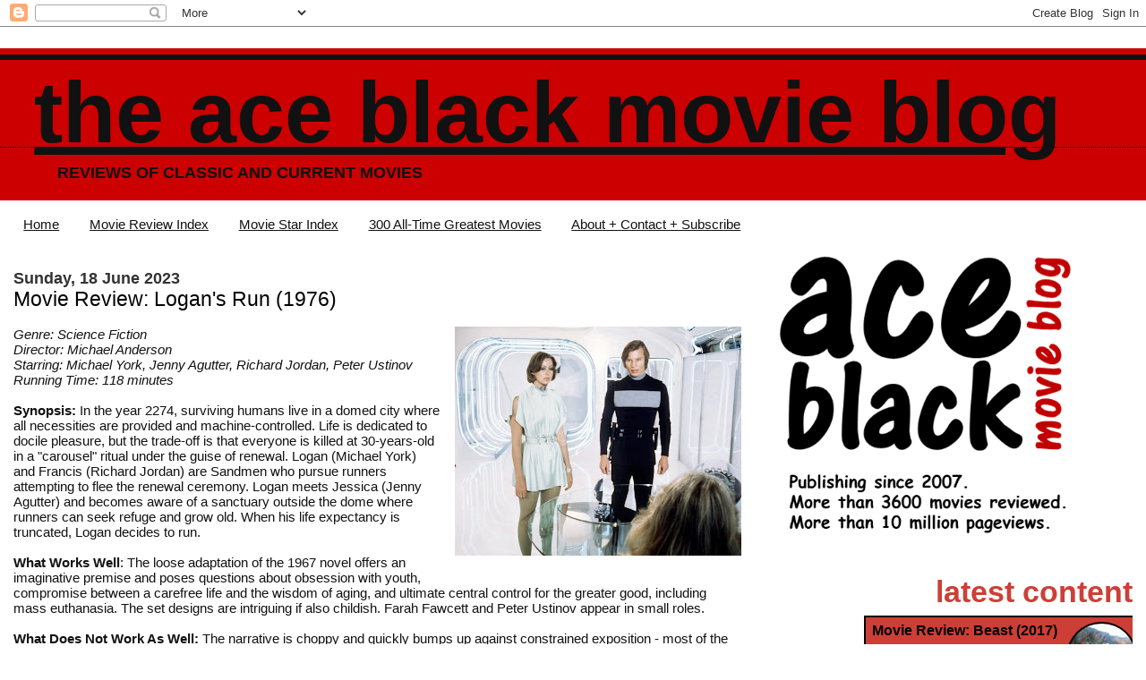

--- FILE ---
content_type: text/javascript; charset=UTF-8
request_url: https://www.theaceblackblog.com/feeds/posts/default?orderby=published&alt=json-in-script&callback=showrpwiththumbs
body_size: 62755
content:
// API callback
showrpwiththumbs({"version":"1.0","encoding":"UTF-8","feed":{"xmlns":"http://www.w3.org/2005/Atom","xmlns$openSearch":"http://a9.com/-/spec/opensearchrss/1.0/","xmlns$blogger":"http://schemas.google.com/blogger/2008","xmlns$georss":"http://www.georss.org/georss","xmlns$gd":"http://schemas.google.com/g/2005","xmlns$thr":"http://purl.org/syndication/thread/1.0","id":{"$t":"tag:blogger.com,1999:blog-8955864147442988746"},"updated":{"$t":"2026-01-17T14:35:53.639-08:00"},"category":[{"term":"Movie Review"},{"term":"Film Review"},{"term":"Robert De Niro"},{"term":"Meryl Streep"},{"term":"Charles Bronson"},{"term":"Tom Hanks"},{"term":"Humphrey Bogart"},{"term":"Michael Caine"},{"term":"Liam Neeson"},{"term":"John Wayne"},{"term":"Tom Cruise"},{"term":"Morgan Freeman"},{"term":"Gene Hackman"},{"term":"Robert Duvall"},{"term":"Clint Eastwood"},{"term":"Donald Sutherland"},{"term":"Nicole Kidman"},{"term":"Julia Roberts"},{"term":"Robert Mitchum"},{"term":"Bruce Willis"},{"term":"Ed Harris"},{"term":"Harrison Ford"},{"term":"Julianne Moore"},{"term":"Matt Damon"},{"term":"Susan Sarandon"},{"term":"Denzel Washington"},{"term":"Samuel L. Jackson"},{"term":"Tommy Lee Jones"},{"term":"Al Pacino"},{"term":"Brad Pitt"},{"term":"Robert Redford"},{"term":"Willem Dafoe"},{"term":"Ben Affleck"},{"term":"Kevin Costner"},{"term":"Alec Baldwin"},{"term":"Dennis Quaid"},{"term":"George Clooney"},{"term":"Gregory Peck"},{"term":"Jake Gyllenhaal"},{"term":"Nicolas Cage"},{"term":"Pierce Brosnan"},{"term":"Sean Connery"},{"term":"Woody Harrelson"},{"term":"Burt Lancaster"},{"term":"Dustin Hoffman"},{"term":"Ethan Hawke"},{"term":"Henry Fonda"},{"term":"Jack Nicholson"},{"term":"Mark Wahlberg"},{"term":"Matthew McConaughey"},{"term":"Michael Douglas"},{"term":"Paul Newman"},{"term":"Anthony Hopkins"},{"term":"Cate Blanchett"},{"term":"Christopher Plummer"},{"term":"Colin Farrell"},{"term":"Film Reviews"},{"term":"James Stewart"},{"term":"Michael Keaton"},{"term":"Michelle Pfeiffer"},{"term":"Movie Reviews"},{"term":"Charlton Heston"},{"term":"Christopher Walken"},{"term":"Mel Gibson"},{"term":"Paul Giamatti"},{"term":"Charlize Theron"},{"term":"Helen Mirren"},{"term":"James Mason"},{"term":"John Goodman"},{"term":"Judi Dench"},{"term":"Leonardo DiCaprio"},{"term":"Philip Seymour Hoffman"},{"term":"Richard Gere"},{"term":"Stanley Tucci"},{"term":"Anne Hathaway"},{"term":"Diane Keaton"},{"term":"John Cusack"},{"term":"John Travolta"},{"term":"Kevin Spacey"},{"term":"Russell Crowe"},{"term":"Amy Adams"},{"term":"Ben Kingsley"},{"term":"Cameron Diaz"},{"term":"Colin Firth"},{"term":"Danny DeVito"},{"term":"James Coburn"},{"term":"Jane Fonda"},{"term":"John C. Reilly"},{"term":"Keira Knightley"},{"term":"Natalie Portman"},{"term":"Richard Widmark"},{"term":"Scarlett Johansson"},{"term":"Steve Carell"},{"term":"Sylvester Stallone"},{"term":"Anthony Quinn"},{"term":"Arnold Schwarzenegger"},{"term":"Bradley Cooper"},{"term":"Chris Cooper"},{"term":"Christian Bale"},{"term":"Emily Blunt"},{"term":"Jamie Foxx"},{"term":"Jennifer Aniston"},{"term":"Kate Winslet"},{"term":"Kirk Douglas"},{"term":"Owen Wilson"},{"term":"Rachel Weisz"},{"term":"Rosamund Pike"},{"term":"Ryan Gosling"},{"term":"Sandra Bullock"},{"term":"Sean Penn"},{"term":"Tom Wilkinson"},{"term":"William Hurt"},{"term":"Ava Gardner"},{"term":"Cary Grant"},{"term":"Catherine Keener"},{"term":"Diane Lane"},{"term":"Dianne Wiest"},{"term":"Gary Oldman"},{"term":"Gerard Butler"},{"term":"Glenn Close"},{"term":"J.K. Simmons"},{"term":"Jeff Bridges"},{"term":"John Lithgow"},{"term":"Jude Law"},{"term":"Kurt Russell"},{"term":"Laura Dern"},{"term":"Laurence Fishburne"},{"term":"Lee Marvin"},{"term":"Marisa Tomei"},{"term":"Naomi Watts"},{"term":"Rachel McAdams"},{"term":"Reese Witherspoon"},{"term":"Sigourney Weaver"},{"term":"Toni Collette"},{"term":"Vanessa Redgrave"},{"term":"Will Smith"},{"term":"Alan Arkin"},{"term":"Annette Bening"},{"term":"Demi Moore"},{"term":"Edward Norton"},{"term":"Emma Stone"},{"term":"Forest Whitaker"},{"term":"Jennifer Lopez"},{"term":"Jessica Chastain"},{"term":"Jon Voight"},{"term":"Josh Brolin"},{"term":"Aaron Eckhart"},{"term":"Anna Kendrick"},{"term":"Bill Murray"},{"term":"Daniel Craig"},{"term":"Frances McDormand"},{"term":"Hilary Swank"},{"term":"Jack Lemmon"},{"term":"Jason Bateman"},{"term":"Jeff Goldblum"},{"term":"John Malkovich"},{"term":"Kevin Bacon"},{"term":"Kirsten Dunst"},{"term":"Mark Ruffalo"},{"term":"Ralph Fiennes"},{"term":"Ryan Reynolds"},{"term":"Sally Field"},{"term":"Viola Davis"},{"term":"Adam Driver"},{"term":"Amanda Seyfried"},{"term":"Anthony Mackie"},{"term":"Carey Mulligan"},{"term":"Clive Owen"},{"term":"Deborah Kerr"},{"term":"Emma Thompson"},{"term":"Ewan McGregor"},{"term":"Harvey Keitel"},{"term":"Hugh Grant"},{"term":"Jennifer Connelly"},{"term":"Jennifer Garner"},{"term":"Jeremy Irons"},{"term":"Joaquin Phoenix"},{"term":"Jodie Foster"},{"term":"Kevin Kline"},{"term":"Laurence Olivier"},{"term":"Martin Balsam"},{"term":"Max Von Sydow"},{"term":"Mickey Rourke"},{"term":"Nick Nolte"},{"term":"Oscar Isaac"},{"term":"Peter Sarsgaard"},{"term":"Richard Dreyfuss"},{"term":"Robert Ryan"},{"term":"Rock Hudson"},{"term":"Sam Shepard"},{"term":"Seth Rogen"},{"term":"Steve Martin"},{"term":"Steve McQueen"},{"term":"William Holden"},{"term":"Andy Garcia"},{"term":"Angelina Jolie"},{"term":"Antonio Banderas"},{"term":"Ben Foster"},{"term":"Ben Stiller"},{"term":"Bruce Dern"},{"term":"Don Cheadle"},{"term":"Edward G. Robinson"},{"term":"Ellen Burstyn"},{"term":"James Caan"},{"term":"James Garner"},{"term":"James Woods"},{"term":"Jennifer Jason Leigh"},{"term":"Jesse Eisenberg"},{"term":"Kristen Stewart"},{"term":"Lauren Bacall"},{"term":"Marilyn Monroe"},{"term":"Martin Sheen"},{"term":"Michael Shannon"},{"term":"Ray Liotta"},{"term":"Richard Burton"},{"term":"Richard Jenkins"},{"term":"Roger Moore"},{"term":"Shailene Woodley"},{"term":"Shirley MacLaine"},{"term":"Sissy Spacek"},{"term":"Tilda Swinton"},{"term":"Tony Curtis"},{"term":"Viggo Mortensen"},{"term":"Vince Vaughn"},{"term":"Walter Matthau"},{"term":"Allison Janney"},{"term":"Billy Bob Thornton"},{"term":"Billy Crudup"},{"term":"Clark Gable"},{"term":"David Strathairn"},{"term":"Elizabeth Banks"},{"term":"Elizabeth Taylor"},{"term":"Fred Astaire"},{"term":"George C. Scott"},{"term":"George Kennedy"},{"term":"Glenn Ford"},{"term":"Gwyneth Paltrow"},{"term":"Hugh Jackman"},{"term":"James Franco"},{"term":"Jason Clarke"},{"term":"Jason Robards"},{"term":"Jennifer Lawrence"},{"term":"Jessica Lange"},{"term":"Joseph Gordon-Levitt"},{"term":"Kate Hudson"},{"term":"Kathy Bates"},{"term":"Keanu Reeves"},{"term":"Laura Linney"},{"term":"Maria Bello"},{"term":"Marlon Brando"},{"term":"Mary Steenburgen"},{"term":"Robert Downey Jr."},{"term":"Robin Williams"},{"term":"Rose Byrne"},{"term":"Scott Glenn"},{"term":"Spencer Tracy"},{"term":"Terence Stamp"},{"term":"Winona Ryder"},{"term":"Adam Sandler"},{"term":"Audrey Hepburn"},{"term":"Candice Bergen"},{"term":"Charles Durning"},{"term":"Chiwetel Ejiofor"},{"term":"Faye Dunaway"},{"term":"Frank Sinatra"},{"term":"Gary Cooper"},{"term":"Hal Holbrook"},{"term":"Helen Hunt"},{"term":"Jason Statham"},{"term":"Jill Ireland"},{"term":"Jim Carrey"},{"term":"Joan Fontaine"},{"term":"John Hurt"},{"term":"Johnny Depp"},{"term":"Juliette Lewis"},{"term":"Karl Malden"},{"term":"Kim Basinger"},{"term":"Marcia Gay Harden"},{"term":"Meg Ryan"},{"term":"Michael Fassbender"},{"term":"Michelle Williams"},{"term":"Olivia de Havilland"},{"term":"Patricia Clarkson"},{"term":"Paul Rudd"},{"term":"Peter O'Toole"},{"term":"Randolph Scott"},{"term":"Renee Zellweger"},{"term":"Robert Forster"},{"term":"Sam Rockwell"},{"term":"Saoirse Ronan"},{"term":"Shelley Winters"},{"term":"Sidney Poitier"},{"term":"William H. Macy"},{"term":"Anne Bancroft"},{"term":"Benicio Del Toro"},{"term":"Burt Reynolds"},{"term":"Catherine Zeta-Jones"},{"term":"Charlotte Rampling"},{"term":"Chloë Grace Moretz"},{"term":"Daniel Day-Lewis"},{"term":"Danny Glover"},{"term":"Drew Barrymore"},{"term":"Eddie Murphy"},{"term":"Elliott Gould"},{"term":"Ernest Borgnine"},{"term":"Gabriel Byrne"},{"term":"Gary Busey"},{"term":"Goldie Hawn"},{"term":"Jamie Lee Curtis"},{"term":"Jared Leto"},{"term":"John Leguizamo"},{"term":"Kate Beckinsale"},{"term":"Katharine Hepburn"},{"term":"Kiefer Sutherland"},{"term":"Lee J. Cobb"},{"term":"Margot Robbie"},{"term":"Matthew Broderick"},{"term":"Natalie Wood"},{"term":"Ned Beatty"},{"term":"Paul Dano"},{"term":"Robin Wright"},{"term":"Roy Scheider"},{"term":"Sarah Jessica Parker"},{"term":"Sharon Stone"},{"term":"Telly Savalas"},{"term":"Tyrone Power"},{"term":"Walter Pidgeon"},{"term":"Wesley Snipes"},{"term":"Yul Brynner"},{"term":"Alan Alda"},{"term":"Barbara Stanwyck"},{"term":"Bette Davis"},{"term":"Carrie Fisher"},{"term":"Channing Tatum"},{"term":"Chris Evans"},{"term":"Christopher Lloyd"},{"term":"Claude Rains"},{"term":"Cliff Robertson"},{"term":"Dabney Coleman"},{"term":"Dana Andrews"},{"term":"David Niven"},{"term":"Elle Fanning"},{"term":"Gene Tierney"},{"term":"Ingrid Bergman"},{"term":"Jack Palance"},{"term":"James Brolin"},{"term":"James Spader"},{"term":"John Gielgud"},{"term":"John Heard"},{"term":"Joseph Cotten"},{"term":"Josh Hartnett"},{"term":"Lee Remick"},{"term":"Lee Van Cleef"},{"term":"Maggie Smith"},{"term":"Malcolm McDowell"},{"term":"Melanie Griffith"},{"term":"Melissa Leo"},{"term":"Michelle Monaghan"},{"term":"Mila Kunis"},{"term":"Noomi Rapace"},{"term":"Orson Welles"},{"term":"Penelope Cruz"},{"term":"Rob Lowe"},{"term":"Rod Steiger"},{"term":"Salma Hayek"},{"term":"Sam Worthington"},{"term":"Steve Buscemi"},{"term":"Tom Berenger"},{"term":"Van Johnson"},{"term":"Vera Farmiga"},{"term":"Walter Brennan"},{"term":"Wilford Brimley"},{"term":"Adrien Brody"},{"term":"Alec Guinness"},{"term":"Alfred Molina"},{"term":"Alicia Vikander"},{"term":"Ana de Armas"},{"term":"Angela Bassett"},{"term":"Anne Archer"},{"term":"Armand Assante"},{"term":"Arthur Kennedy"},{"term":"Benedict Cumberbatch"},{"term":"Bill Nighy"},{"term":"Bill Pullman"},{"term":"Blake Lively"},{"term":"Casey Affleck"},{"term":"Christopher Lee"},{"term":"Cuba Gooding Jr."},{"term":"Dakota Fanning"},{"term":"Debra Winger"},{"term":"Diane Kruger"},{"term":"Donald Pleasence"},{"term":"Eli Wallach"},{"term":"Errol Flynn"},{"term":"Felicity Jones"},{"term":"Fredric March"},{"term":"Gena Rowlands"},{"term":"George Sanders"},{"term":"Greg Kinnear"},{"term":"Guy Pearce"},{"term":"Halle Berry"},{"term":"Holly Hunter"},{"term":"Idris Elba"},{"term":"Jack Black"},{"term":"Jacqueline Bisset"},{"term":"James Cagney"},{"term":"Janet Leigh"},{"term":"Javier Bardem"},{"term":"Jean Simmons"},{"term":"Jeff Daniels"},{"term":"Jeffrey Wright"},{"term":"Joan Allen"},{"term":"Joe Pesci"},{"term":"John Candy"},{"term":"John Turturro"},{"term":"Julie Christie"},{"term":"Kathleen Turner"},{"term":"Lily Collins"},{"term":"Matt Dillon"},{"term":"Maureen O'Hara"},{"term":"Maximilian Schell"},{"term":"Michael Sheen"},{"term":"Miles Teller"},{"term":"Montgomery Clift"},{"term":"Octavia Spencer"},{"term":"Olivia Wilde"},{"term":"Patrick Wilson"},{"term":"Rebecca Ferguson"},{"term":"Rene Russo"},{"term":"Richard Harris"},{"term":"Rita Hayworth"},{"term":"Robert Shaw"},{"term":"Sophia Loren"},{"term":"Susan Hayward"},{"term":"Tim Robbins"},{"term":"Victor Mature"},{"term":"Vincent D'Onofrio"},{"term":"Will Ferrell"},{"term":"Zoe Saldana"},{"term":"Alan Ladd"},{"term":"Albert Brooks"},{"term":"Albert Finney"},{"term":"Ally Sheedy"},{"term":"Anthony Perkins"},{"term":"Brian Dennehy"},{"term":"Chris Messina"},{"term":"Chris Pine"},{"term":"Christoph Waltz"},{"term":"Claudia Cardinale"},{"term":"Dan Aykroyd"},{"term":"Daryl Hannah"},{"term":"Dennis Hopper"},{"term":"Edmond O'Brien"},{"term":"Emilio Estevez"},{"term":"Emily Watson"},{"term":"Eric Bana"},{"term":"Gemma Arterton"},{"term":"Gene Kelly"},{"term":"George Raft"},{"term":"Giovanni Ribisi"},{"term":"Grace Kelly"},{"term":"Helena Bonham Carter"},{"term":"Isabelle Huppert"},{"term":"Jack Warden"},{"term":"James Gandolfini"},{"term":"Jeremy Renner"},{"term":"Joan Crawford"},{"term":"Joan Cusack"},{"term":"Joel Edgerton"},{"term":"Jon Hamm"},{"term":"Judy Greer"},{"term":"Julie Andrews"},{"term":"Juliette Binoche"},{"term":"Kristin Scott Thomas"},{"term":"Lana Turner"},{"term":"Lily James"},{"term":"Maggie Gyllenhaal"},{"term":"Marion Cotillard"},{"term":"Molly Ringwald"},{"term":"Omar Sharif"},{"term":"Patricia Neal"},{"term":"Penelope Ann Miller"},{"term":"Peter Boyle"},{"term":"Ray Milland"},{"term":"Rebecca Hall"},{"term":"Rooney Mara"},{"term":"Rutger Hauer"},{"term":"Sienna Miller"},{"term":"Sterling Hayden"},{"term":"Stockard Channing"},{"term":"Timothée Chalamet"},{"term":"Tom Skerritt"},{"term":"Uma Thurman"},{"term":"Val Kilmer"},{"term":"Van Heflin"},{"term":"Vincent Price"},{"term":"Warren Beatty"},{"term":"10 Best"},{"term":"Abigail Breslin"},{"term":"Alfre Woodard"},{"term":"Alison Brie"},{"term":"Amy Ryan"},{"term":"Andrew Garfield"},{"term":"Angie Dickinson"},{"term":"Ann Sheridan"},{"term":"Anne Baxter"},{"term":"Armie Hammer"},{"term":"Barbara Hershey"},{"term":"Barbra Streisand"},{"term":"Beverly D'Angelo"},{"term":"Bob Hoskins"},{"term":"Brendan Gleeson"},{"term":"Brian Cox"},{"term":"Brie Larson"},{"term":"Bruce Greenwood"},{"term":"Bryan Cranston"},{"term":"Carroll Baker"},{"term":"Charles Boyer"},{"term":"Charlie Sheen"},{"term":"Chevy Chase"},{"term":"Chuck Norris"},{"term":"Claire Trevor"},{"term":"Dakota Johnson"},{"term":"David Oyelowo"},{"term":"Doris Day"},{"term":"Dwayne Johnson"},{"term":"Elisabeth Shue"},{"term":"Elizabeth Olsen"},{"term":"Elizabeth Perkins"},{"term":"Eva Marie Saint"},{"term":"Eva Mendes"},{"term":"Frank Langella"},{"term":"Geena Davis"},{"term":"Geoffrey Rush"},{"term":"Greer Garson"},{"term":"Greta Garbo"},{"term":"Harry Dean Stanton"},{"term":"Heather Graham"},{"term":"Imogen Poots"},{"term":"Jessica Biel"},{"term":"Jim Belushi"},{"term":"Jon Bernthal"},{"term":"Jonah Hill"},{"term":"Jonathan Pryce"},{"term":"Judy Davis"},{"term":"Judy Garland"},{"term":"Julia Stiles"},{"term":"Kate Mara"},{"term":"Katherine Heigl"},{"term":"Lea Thompson"},{"term":"Lee Grant"},{"term":"Leslie Mann"},{"term":"Liv Tyler"},{"term":"Madeline Kahn"},{"term":"Marlene Dietrich"},{"term":"Michael Pena"},{"term":"Michelle Yeoh"},{"term":"Nancy Allen"},{"term":"Naomie Harris"},{"term":"Patrick Swayze"},{"term":"Peter Lorre"},{"term":"Peter Sellers"},{"term":"Randy Quaid"},{"term":"Rex Harrison"},{"term":"Richard Attenborough"},{"term":"Richard Crenna"},{"term":"Robert Vaughn"},{"term":"Rosemarie DeWitt"},{"term":"Shia LaBeouf"},{"term":"Sydney Greenstreet"},{"term":"Talia Shire"},{"term":"Timothy Hutton"},{"term":"Tobey Maguire"},{"term":"Tom Hardy"},{"term":"Yaphet Kotto"},{"term":"Zac Efron"},{"term":"Alan Rickman"},{"term":"Amanda Peet"},{"term":"Amy Madigan"},{"term":"Andie MacDowell"},{"term":"Arlene Dahl"},{"term":"Billy Crystal"},{"term":"Blythe Danner"},{"term":"Bridget Fonda"},{"term":"Bruno Kirby"},{"term":"Carla Gugino"},{"term":"Cher"},{"term":"Chloe Sevigny"},{"term":"Chris Hemsworth"},{"term":"Christian Slater"},{"term":"Christina Hendricks"},{"term":"Cillian Murphy"},{"term":"Claire Foy"},{"term":"Claudette Colbert"},{"term":"Cloris Leachman"},{"term":"Craig T. Nelson"},{"term":"Cyd Charisse"},{"term":"Dan Hedaya"},{"term":"Dyan Cannon"},{"term":"Ellen Barkin"},{"term":"Emily Mortimer"},{"term":"Emma Roberts"},{"term":"Emma Watson"},{"term":"Eugene Levy"},{"term":"Florence Pugh"},{"term":"George Brent"},{"term":"George Segal"},{"term":"Ginger Rogers"},{"term":"Gloria Grahame"},{"term":"Greta Gerwig"},{"term":"Hailee Steinfeld"},{"term":"Haley Bennett"},{"term":"Isabella Rossellini"},{"term":"James Earl Jones"},{"term":"Janeane Garofalo"},{"term":"Jason Segel"},{"term":"Jason Sudeikis"},{"term":"Jean Arthur"},{"term":"Jean Reno"},{"term":"Jessie Buckley"},{"term":"Joan Bennett"},{"term":"Joan Blondell"},{"term":"Joanne Woodward"},{"term":"Joe Mantegna"},{"term":"Jonathan Rhys Meyers"},{"term":"June Allyson"},{"term":"Justin Timberlake"},{"term":"Karen Black"},{"term":"Katharine Ross"},{"term":"Kim Cattrall"},{"term":"Kris Kristofferson"},{"term":"Liev Schreiber"},{"term":"Linda Darnell"},{"term":"Lisa Kudrow"},{"term":"Loretta Young"},{"term":"Lucas Hedges"},{"term":"Lucy Liu"},{"term":"Mary Astor"},{"term":"Mary Elizabeth Mastrantonio"},{"term":"Maya Rudolph"},{"term":"Melvyn Douglas"},{"term":"Mia Farrow"},{"term":"Mia Wasikowska"},{"term":"Michael Cera"},{"term":"Milla Jovovich"},{"term":"Minnie Driver"},{"term":"Myrna Loy"},{"term":"Orlando Bloom"},{"term":"Patrick Dempsey"},{"term":"Paul Bettany"},{"term":"Rebecca De Mornay"},{"term":"Rita Moreno"},{"term":"Robert Patrick"},{"term":"Sally Hawkins"},{"term":"Sam Neill"},{"term":"Sean Bean"},{"term":"Tea Leoni"},{"term":"Terrence Howard"},{"term":"Thelma Ritter"},{"term":"Tim Roth"},{"term":"Tom Sizemore"},{"term":"Treat Williams"},{"term":"Vin Diesel"},{"term":"Vivien Leigh"},{"term":"Warren Oates"},{"term":"Whoopi Goldberg"},{"term":"Woody Allen"},{"term":"Yvonne De Carlo"},{"term":"Zooey Deschanel"},{"term":"Aidan Quinn"},{"term":"Alessandro Nivola"},{"term":"Alexis Bledel"},{"term":"Andrea Riseborough"},{"term":"Andrew McCarthy"},{"term":"Angela Lansbury"},{"term":"Ann-Margret"},{"term":"Anne Heche"},{"term":"Ashley Judd"},{"term":"Beau Bridges"},{"term":"Ben Johnson"},{"term":"Bill Paxton"},{"term":"Bridget Moynahan"},{"term":"Broderick Crawford"},{"term":"Carol Kane"},{"term":"Carrie-Anne Moss"},{"term":"Charles Grodin"},{"term":"Chris Pratt"},{"term":"Claire Danes"},{"term":"Connie Nielsen"},{"term":"Daniel Bruhl"},{"term":"Daniel Stern"},{"term":"Debbie Reynolds"},{"term":"Deborah Kara Unger"},{"term":"Denise Richards"},{"term":"Don Johnson"},{"term":"Donald Crisp"},{"term":"Donna Reed"},{"term":"Eddie Redmayne"},{"term":"Elizabeth McGovern"},{"term":"Garrett Hedlund"},{"term":"Gene Wilder"},{"term":"Genevieve Bujold"},{"term":"Geraldine Page"},{"term":"Gina Gershon"},{"term":"Gugu Mbatha-Raw"},{"term":"Haley Lu Richardson"},{"term":"Hank Azaria"},{"term":"Harold Ramis"},{"term":"Ian McShane"},{"term":"Irene Papas"},{"term":"Jack Carson"},{"term":"Jamie Dornan"},{"term":"Jena Malone"},{"term":"Jennifer Jones"},{"term":"Jesse Plemons"},{"term":"Jessica Alba"},{"term":"Jessica Tandy"},{"term":"John Krasinski"},{"term":"John Mahoney"},{"term":"Kate Bosworth"},{"term":"Kate Nelligan"},{"term":"Kathryn Hahn"},{"term":"Katie Holmes"},{"term":"Keenan Wynn"},{"term":"Kenneth Branagh"},{"term":"Kristen Wiig"},{"term":"Lance Henriksen"},{"term":"Leslie Bibb"},{"term":"Leslie Nielsen"},{"term":"Lionel Barrymore"},{"term":"Maika Monroe"},{"term":"Malin Akerman"},{"term":"Mark Hamill"},{"term":"Mary Elizabeth Winstead"},{"term":"Matthew Modine"},{"term":"Matthias Schoenaerts"},{"term":"Melissa McCarthy"},{"term":"Michael B. Jordan"},{"term":"Michael Ironside"},{"term":"Michael Madsen"},{"term":"Michael Peña"},{"term":"Michael Stuhlbarg"},{"term":"Monica Bellucci"},{"term":"Murray Hamilton"},{"term":"Nicholas Hoult"},{"term":"Olivia Colman"},{"term":"Olympia Dukakis"},{"term":"Paul Henreid"},{"term":"Peter Falk"},{"term":"Peter Stormare"},{"term":"Radha Mitchell"},{"term":"Raul Julia"},{"term":"Regina Hall"},{"term":"Richard Pryor"},{"term":"Robert Wagner"},{"term":"Rod Taylor"},{"term":"Roddy McDowall"},{"term":"Rosario Dawson"},{"term":"Ryan O'Neal"},{"term":"Sam Elliott"},{"term":"Sean Young"},{"term":"Sydney Sweeney"},{"term":"Teri Garr"},{"term":"Thomasin McKenzie"},{"term":"Topher Grace"},{"term":"Trevor Howard"},{"term":"Tuesday Weld"},{"term":"Ward Bond"},{"term":"Zoe Kazan"},{"term":"Agnes Moorehead"},{"term":"Alden Ehrenreich"},{"term":"Alicia Silverstone"},{"term":"Anjelica Huston"},{"term":"Anna Faris"},{"term":"Anya Taylor-Joy"},{"term":"Ashton Kutcher"},{"term":"Aubrey Plaza"},{"term":"Barbara Rush"},{"term":"Beatrice Straight"},{"term":"Bonnie Bedelia"},{"term":"Brenda Vaccaro"},{"term":"Burgess Meredith"},{"term":"Chadwick Boseman"},{"term":"Charles Laughton"},{"term":"Christina Ricci"},{"term":"Corey Feldman"},{"term":"Dean Martin"},{"term":"Dermot Mulroney"},{"term":"Djimon Hounsou"},{"term":"Eileen Brennan"},{"term":"Evan Rachel Wood"},{"term":"F. Murray Abraham"},{"term":"Famke Janssen"},{"term":"Fred Ward"},{"term":"George Lucas"},{"term":"George Peppard"},{"term":"Harry Connick Jr."},{"term":"Hope Lange"},{"term":"Hugh Marlowe"},{"term":"Hugo Weaving"},{"term":"J.T. Walsh"},{"term":"Jack Elam"},{"term":"Jack O'Connell"},{"term":"James Bond"},{"term":"James Cromwell"},{"term":"James McAvoy"},{"term":"Jennifer Beals"},{"term":"Josh Duhamel"},{"term":"Judith Anderson"},{"term":"Julianne Nicholson"},{"term":"Justin Long"},{"term":"Kaitlyn Dever"},{"term":"Kathy Baker"},{"term":"Keri Russell"},{"term":"Kim Novak"},{"term":"Kristen Bell"},{"term":"Kyle MacLachlan"},{"term":"Lena Olin"},{"term":"Liam Hemsworth"},{"term":"Linda Hunt"},{"term":"Lindsay Crouse"},{"term":"Lizzy Caplan"},{"term":"M. Emmet Walsh"},{"term":"Madeleine Stowe"},{"term":"Mary-Louise Parker"},{"term":"Michael Biehn"},{"term":"Mickey Rooney"},{"term":"Noah Emmerich"},{"term":"Olga Kurylenko"},{"term":"Oliver Platt"},{"term":"Pat Hingle"},{"term":"Peter Lawford"},{"term":"Peter Ustinov"},{"term":"Rebel Wilson"},{"term":"Ricardo Montalban"},{"term":"Richard Carlson"},{"term":"Richard Roundtree"},{"term":"Robert Pattinson"},{"term":"Rosanna Arquette"},{"term":"Sam Claflin"},{"term":"Seann William Scott"},{"term":"Sebastian Stan"},{"term":"Simon Pegg"},{"term":"Stacy Keach"},{"term":"Star Wars"},{"term":"Steve Coogan"},{"term":"Terence Hill"},{"term":"Teresa Wright"},{"term":"Theresa Russell"},{"term":"Timothy Dalton"},{"term":"Tye Sheridan"},{"term":"Vera Miles"},{"term":"Ving Rhames"},{"term":"Walter Huston"},{"term":"Will Patton"},{"term":"William Fichtner"},{"term":"William Powell"},{"term":"Adam Brody"},{"term":"Adam DeVine"},{"term":"Akim Tamiroff"},{"term":"Alan Bates"},{"term":"Alex Pettyfer"},{"term":"Ali Larter"},{"term":"Ann Dowd"},{"term":"Annabeth Gish"},{"term":"Anne Francis"},{"term":"Ben Mendelsohn"},{"term":"Brian Donlevy"},{"term":"Brittany Murphy"},{"term":"Bruce McGill"},{"term":"Bryce Dallas Howard"},{"term":"Burl Ives"},{"term":"Catherine O'Hara"},{"term":"Christopher Penn"},{"term":"Christopher Reeve"},{"term":"Coleen Gray"},{"term":"Cynthia Nixon"},{"term":"Dan Duryea"},{"term":"Danny Aiello"},{"term":"Danny Huston"},{"term":"David Morse"},{"term":"David Warner"},{"term":"Dean Stockwell"},{"term":"Delroy Lindo"},{"term":"Dev Patel"},{"term":"Diane Baker"},{"term":"Domhnall Gleeson"},{"term":"Dorothy Malone"},{"term":"Douglas Fairbanks Jr."},{"term":"E.G. Marshall"},{"term":"Ed Lauter"},{"term":"Eddie Marsan"},{"term":"Edie Falco"},{"term":"Eleanor Parker"},{"term":"Elias Koteas"},{"term":"Elisha Cook Jr."},{"term":"Ellen Page"},{"term":"Emile Hirsch"},{"term":"Fred MacMurray"},{"term":"Gal Gadot"},{"term":"Greta Scacchi"},{"term":"Gretchen Mol"},{"term":"Hayden Christensen"},{"term":"Heath Ledger"},{"term":"Hedy Lamarr"},{"term":"Herbert Lom"},{"term":"Herbert Marshall"},{"term":"Hume Cronyn"},{"term":"Ian Holm"},{"term":"Ida Lupino"},{"term":"Inger Stevens"},{"term":"Irene Dunne"},{"term":"Jacki Weaver"},{"term":"James Dean"},{"term":"Jamie Bell"},{"term":"Jane Darwell"},{"term":"Jane Wyman"},{"term":"January Jones"},{"term":"Jason Patric"},{"term":"Jeremy Piven"},{"term":"Jim Broadbent"},{"term":"Jim Sturgess"},{"term":"Joanna Cassidy"},{"term":"Joel McCrea"},{"term":"John Belushi"},{"term":"John Cazale"},{"term":"John Cleese"},{"term":"John Mills"},{"term":"John Ortiz"},{"term":"John Saxon"},{"term":"Jon Lovitz"},{"term":"Joseph Fiennes"},{"term":"Josh Hutcherson"},{"term":"Judd Hirsch"},{"term":"Judy Holliday"},{"term":"Julia Garner"},{"term":"Julia Ormond"},{"term":"Julian Sands"},{"term":"Julianna Margulies"},{"term":"Julie Harris"},{"term":"Julie Walters"},{"term":"June Squibb"},{"term":"Karen Allen"},{"term":"Katherine Waterston"},{"term":"Kay Lenz"},{"term":"Kim Hunter"},{"term":"Lea Seydoux"},{"term":"Leelee Sobieski"},{"term":"Lesley Manville"},{"term":"Leslie Howard"},{"term":"Linda Hamilton"},{"term":"Lindsay Duncan"},{"term":"Lionel Stander"},{"term":"Lizabeth Scott"},{"term":"Luke Evans"},{"term":"Lupita Nyong'o"},{"term":"Mackenzie Davis"},{"term":"Mahershala Ali"},{"term":"Mare Winningham"},{"term":"Margo Martindale"},{"term":"Marsha Mason"},{"term":"Martin Scorsese"},{"term":"Marton Csokas"},{"term":"Mary Stuart Masterson"},{"term":"Melanie Laurent"},{"term":"Michael J Fox"},{"term":"Michael Rooker"},{"term":"Miranda Richardson"},{"term":"Molly Shannon"},{"term":"Nick Frost"},{"term":"O'Shea Jackson Jr."},{"term":"Olivia Cooke"},{"term":"Olivia Thirlby"},{"term":"Pam Grier"},{"term":"Parker Posey"},{"term":"Patrick Stewart"},{"term":"Peter Finch"},{"term":"Peter Fonda"},{"term":"Phoebe Cates"},{"term":"Piper Laurie"},{"term":"Rami Malek"},{"term":"Raquel Welch"},{"term":"Richard Conte"},{"term":"Riley Keough"},{"term":"Robert Preston"},{"term":"Ruben Blades"},{"term":"Ryan Phillippe"},{"term":"Sam Waterston"},{"term":"Sarah Polley"},{"term":"Scott Speedman"},{"term":"Steve Guttenberg"},{"term":"Susan Clark"},{"term":"Susannah York"},{"term":"Taraji P. Henson"},{"term":"Taron Egerton"},{"term":"Taylor Kitsch"},{"term":"Thomas Jane"},{"term":"Thomas Mitchell"},{"term":"Timothy Spall"},{"term":"Tina Fey"},{"term":"Tom Courtenay"},{"term":"Vanessa Kirby"},{"term":"Victor Garber"},{"term":"Virginia Madsen"},{"term":"William Devane"},{"term":"Woody Strode"},{"term":"Yves Montand"},{"term":"Zoey Deutch"},{"term":"Adolphe Menjou"},{"term":"Alan Cumming"},{"term":"Alan Hale Sr."},{"term":"Alexander Skarsgard"},{"term":"Alexandra Shipp"},{"term":"Alia Shawkat"},{"term":"Alison Lohman"},{"term":"Amanda Bynes"},{"term":"Amber Tamblyn"},{"term":"Amy Irving"},{"term":"Amy Poehler"},{"term":"Amy Smart"},{"term":"Anthony Edwards"},{"term":"Anthony Michael Hall"},{"term":"Anthony Quayle"},{"term":"Anton Yelchin"},{"term":"Barbara Parkins"},{"term":"Ben Gazzara"},{"term":"Bobby Cannavale"},{"term":"Bonnie Hunt"},{"term":"Bradford Dillman"},{"term":"Brendan Fraser"},{"term":"Brian De Palma"},{"term":"Brooke Adams"},{"term":"Bryan Brown"},{"term":"Burt Young"},{"term":"C. Thomas Howell"},{"term":"Candy Clark"},{"term":"Carl Weathers"},{"term":"Cary Elwes"},{"term":"Cathy Moriarty"},{"term":"Charles Dance"},{"term":"Chazz Palminteri"},{"term":"Cheech Marin"},{"term":"Chris O'Donnell"},{"term":"Ciaran Hinds"},{"term":"Claire Bloom"},{"term":"Clu Gulager"},{"term":"Cole Hauser"},{"term":"Common"},{"term":"Corey Haim"},{"term":"Cornel Wilde"},{"term":"Courteney Cox"},{"term":"Dave Franco"},{"term":"David Duchovny"},{"term":"David Harbour"},{"term":"David McCallum"},{"term":"David Paymer"},{"term":"Dean Jagger"},{"term":"Diane Ladd"},{"term":"Dick Van Dyke"},{"term":"Documentary"},{"term":"Don Ameche"},{"term":"Dorothy McGuire"},{"term":"Dudley Moore"},{"term":"Ed Begley"},{"term":"Ed Helms"},{"term":"Eddie Albert"},{"term":"Edward Burns"},{"term":"Elsa Lanchester"},{"term":"Elvis Presley"},{"term":"Embeth Davidtz"},{"term":"Eric Stoltz"},{"term":"Ethan Coen"},{"term":"Farley Granger"},{"term":"Fernando Rey"},{"term":"Flora Robson"},{"term":"Frances Fisher"},{"term":"Francis Ford Coppolla"},{"term":"Franco Nero"},{"term":"Franka Potente"},{"term":"Gary Sinise"},{"term":"George Chakiris"},{"term":"Gina Lollobrigida"},{"term":"Ginnifer Goodwin"},{"term":"Glen Powell"},{"term":"Hans Conried"},{"term":"Heavy Metal"},{"term":"Henry Cavill"},{"term":"Howard Keel"},{"term":"Ice Cube"},{"term":"Isla Fisher"},{"term":"Issa Rae"},{"term":"Jackie Gleason"},{"term":"Jami Gertz"},{"term":"Jane Alexander"},{"term":"Jane Seymour"},{"term":"Janelle Monáe"},{"term":"Jason Schwartzman"},{"term":"Jay Baruchel"},{"term":"Jay Duplass"},{"term":"Jean-Louis Trintignant"},{"term":"Jeanne Crain"},{"term":"Jeanne Moreau"},{"term":"Jeanne Tripplehorn"},{"term":"Jeffrey Dean Morgan"},{"term":"Jennifer Ehle"},{"term":"Jennifer Grey"},{"term":"Jennifer O'Neill"},{"term":"Joan Hackett"},{"term":"Jobeth Williams"},{"term":"Joe Don Baker"},{"term":"Joel Coen"},{"term":"John Boorman"},{"term":"John Cassavetes"},{"term":"John David Washington"},{"term":"John Garfield"},{"term":"John Hawkes"},{"term":"John Huston"},{"term":"John Phillip Law"},{"term":"John Savage"},{"term":"John Vernon"},{"term":"Josh Lucas"},{"term":"Judge Reinhold"},{"term":"Julia Louis-Dreyfus"},{"term":"Julie Delpy"},{"term":"Julie Hagerty"},{"term":"Juno Temple"},{"term":"Karen Gillan"},{"term":"Keith David"},{"term":"Kelsey Grammer"},{"term":"Klaus Kinski"},{"term":"Kristin Davis"},{"term":"Kyra Sedgwick"},{"term":"Lake Bell"},{"term":"Lena Headey"},{"term":"Leo G. Carroll"},{"term":"Lesley Ann Warren"},{"term":"Lily Tomlin"},{"term":"Linda Fiorentino"},{"term":"Liza Minnelli"},{"term":"Lorraine Bracco"},{"term":"Louis Gossett Jr."},{"term":"Louis Jourdan"},{"term":"Mae Whitman"},{"term":"Mamie Gummer"},{"term":"Marg Helgenberger"},{"term":"Maria Conchita Alonso"},{"term":"Mark Rylance"},{"term":"Martin Landau"},{"term":"Martin Lawrence"},{"term":"Matthew Goode"},{"term":"Melinda Dillon"},{"term":"Michael Nyqvist"},{"term":"Michael Redgrave"},{"term":"Michael Rennie"},{"term":"Michelle Rodriguez"},{"term":"Mira Sorvino"},{"term":"Natascha McElhone"},{"term":"Neve Campbell"},{"term":"P.J. Soles"},{"term":"Paul Sorvino"},{"term":"Paula Patton"},{"term":"Queen Latifah"},{"term":"Quentin Tarantino"},{"term":"Rachel Ward"},{"term":"Ralph Bellamy"},{"term":"Ralph Macchio"},{"term":"Ralph Meeker"},{"term":"Raymond Massey"},{"term":"Ridley Scott"},{"term":"River Phoenix"},{"term":"Robert Donat"},{"term":"Robert Loggia"},{"term":"Robert Taylor"},{"term":"Ronny Cox"},{"term":"Rory Calhoun"},{"term":"Rosalind Russell"},{"term":"Rosie O'Donnell"},{"term":"Russ Tamblyn"},{"term":"Ruth Gordon"},{"term":"Ruth Negga"},{"term":"Samuel Jackson"},{"term":"Sandra Dee"},{"term":"Sandra Oh"},{"term":"Sarah Miles"},{"term":"Sarah Paulson"},{"term":"Scott Wilson"},{"term":"Selma Blair"},{"term":"Shelley Duvall"},{"term":"Shirley Knight"},{"term":"Sophie Nelisse"},{"term":"Sophie Thatcher"},{"term":"Stephen Boyd"},{"term":"Stephen Root"},{"term":"Steve Zahn"},{"term":"Steven Berkoff"},{"term":"Steven Seagal"},{"term":"Stewart Granger"},{"term":"Strother Martin"},{"term":"Susan George"},{"term":"Sydney Pollack"},{"term":"Taylor Hackford"},{"term":"Thomas Haden Church"},{"term":"Thora Birch"},{"term":"Tim Allen"},{"term":"Tim Curry"},{"term":"Timothy Bottoms"},{"term":"Toby Jones"},{"term":"Tom Conway"},{"term":"Tom Hulce"},{"term":"Tracy Letts"},{"term":"Vera-Ellen"},{"term":"Victor McLaglen"},{"term":"Wendy Hiller"},{"term":"William Atherton"},{"term":"Adrienne Barbeau"},{"term":"Adèle Exarchopoulos"},{"term":"Al Lettieri"},{"term":"Alain Delon"},{"term":"Alexander Siddig"},{"term":"Alexandra Paul"},{"term":"Alexis Smith"},{"term":"Ali MacGraw"},{"term":"Alice Eve"},{"term":"Alida Valli"},{"term":"Alison Pill"},{"term":"Amber Heard"},{"term":"America Ferrera"},{"term":"Amy Landecker"},{"term":"Amy Schumer"},{"term":"Andy Robinson"},{"term":"Ann Dvorak"},{"term":"Ann Miller"},{"term":"Ann Sothern"},{"term":"AnnaSophia Robb"},{"term":"Ansel Elgort"},{"term":"Anthony Franciosa"},{"term":"Asa Butterfield"},{"term":"Audie Murphy"},{"term":"Aunjanue Ellis"},{"term":"Awkwafina"},{"term":"Barbara Carrera"},{"term":"Barbara Harris"},{"term":"Barry Fitzgerald"},{"term":"Barry Newman"},{"term":"Barry Pepper"},{"term":"Bella Thorne"},{"term":"Ben Chaplin"},{"term":"Ben Cross"},{"term":"Ben Platt"},{"term":"Benny Safdie"},{"term":"Bernadette Peters"},{"term":"Bette Midler"},{"term":"Betty Buckley"},{"term":"Bing Crosby"},{"term":"Bo Svenson"},{"term":"Bob Odenkirk"},{"term":"Brad Bitt"},{"term":"Brenton Thwaites"},{"term":"Brian Keith"},{"term":"Britt Ekland"},{"term":"Bronson Pinchot"},{"term":"Bruce Cabot"},{"term":"Bruce Lee"},{"term":"Bud Spencer"},{"term":"Cailee Spaeny"},{"term":"Capucine"},{"term":"Carol Burnett"},{"term":"Carole Lombard"},{"term":"Carrie Coon"},{"term":"Carrie Snodgress"},{"term":"Catherine Deneuve"},{"term":"Cathy Tyson"},{"term":"Celeste Holm"},{"term":"Charles Bickford"},{"term":"Charles Coburn"},{"term":"Charles Napier"},{"term":"Charlie Hunnam"},{"term":"Chris Klein"},{"term":"Chris Noth"},{"term":"Chris O'Dowd"},{"term":"Chris Sarandon"},{"term":"Christina Applegate"},{"term":"Christine Lahti"},{"term":"Christopher Guest"},{"term":"Christopher Nolan"},{"term":"Colleen Camp"},{"term":"Colleen Dewhurst"},{"term":"Colman Domingo"},{"term":"Connie Britton"},{"term":"Conrad Veidt"},{"term":"Constance Bennett"},{"term":"Curd Jurgens"},{"term":"Cybill Shepherd"},{"term":"Cynthia Addai-Robinson"},{"term":"Cynthia Erivo"},{"term":"Cynthia Gibb"},{"term":"Daisy Edgar-Jones"},{"term":"Daisy Ridley"},{"term":"Dane Cook"},{"term":"Daniel Brühl"},{"term":"Daniel Radcliffe"},{"term":"Danielle Deadwyler"},{"term":"Darren Aronofsky"},{"term":"David Carradine"},{"term":"David Caruso"},{"term":"David Keith"},{"term":"David O. Russell"},{"term":"David Thewlis"},{"term":"David Wayne"},{"term":"Debi Mazar"},{"term":"Debra Messing"},{"term":"Debra Paget"},{"term":"Dee Wallace"},{"term":"Denholm Elliott"},{"term":"Dennis O'Keefe"},{"term":"Diana Rigg"},{"term":"Dick Powell"},{"term":"Dolly Parton"},{"term":"Dominic Cooper"},{"term":"Dominic West"},{"term":"Dominique Sanda"},{"term":"Donald O'Connor"},{"term":"Dwight Yoakam"},{"term":"Dylan McDermott"},{"term":"Dylan O'Brien"},{"term":"Eddie Kaye Thomas"},{"term":"Elizabeth Berridge"},{"term":"Elke Sommer"},{"term":"Ellen Drew"},{"term":"Elpidia Carrillo"},{"term":"Ernie Hudson"},{"term":"Ernie Kovacs"},{"term":"Eva Green"},{"term":"Fay Bainter"},{"term":"Felicity Huffman"},{"term":"Frances Conroy"},{"term":"Frank Whaley"},{"term":"Gabriele Ferzetti"},{"term":"Gemma Chan"},{"term":"George \"Gabby\" Hayes"},{"term":"George Hamilton"},{"term":"George Hilton"},{"term":"Geraldine James"},{"term":"Gig Young"},{"term":"Gillian Anderson"},{"term":"Giovani Ribisi"},{"term":"Gladys Cooper"},{"term":"Gregg Henry"},{"term":"Griffin Dunne"},{"term":"Harry Morgan"},{"term":"Henry Silva"},{"term":"Henry Travers"},{"term":"Jack Huston"},{"term":"Jack Quaid"},{"term":"Jacob Elordi"},{"term":"Jacob Tremblay"},{"term":"Jai Courtney"},{"term":"James Marsden"},{"term":"James Norton"},{"term":"James Rebhorn"},{"term":"James Remar"},{"term":"James Whitmore"},{"term":"Jan-Michael Vincent"},{"term":"Jane Greer"},{"term":"Jane March"},{"term":"Jane Powell"},{"term":"Jane Russell"},{"term":"Janet Gaynor"},{"term":"Jason Biggs"},{"term":"Jason Gedrick"},{"term":"Jason Mitchell"},{"term":"Jean Dujardin"},{"term":"Jean Peters"},{"term":"Jeff Chandler"},{"term":"Jeffrey Hunter"},{"term":"Jenny Agutter"},{"term":"Jeremy Strong"},{"term":"Jessica Henwick"},{"term":"Jill Clayburgh"},{"term":"Jim Brown"},{"term":"Jim Caviezel"},{"term":"Joan Leslie"},{"term":"Joe Alwyn"},{"term":"Joel Kinnaman"},{"term":"Joey King"},{"term":"John Agar"},{"term":"John Boyega"},{"term":"John Carradine"},{"term":"John Cena"},{"term":"John Lone"},{"term":"John Payne"},{"term":"Jon Favreau"},{"term":"Jon Polito"},{"term":"Jose Ferrer"},{"term":"Joseph Bologna"},{"term":"Josh O'Connor"},{"term":"Judd Nelson"},{"term":"Jurgen Prochnow"},{"term":"Jurnee Smollett"},{"term":"Justin Theroux"},{"term":"Kat Dennings"},{"term":"Kate Capshaw"},{"term":"Kate McKinnon"},{"term":"Katheryn Winnick"},{"term":"Katy Jurado"},{"term":"Kelly McGillis"},{"term":"Kelly Preston"},{"term":"Kerry Washington"},{"term":"Kevin Dillon"},{"term":"Kevin Hart"},{"term":"Kevin McCarthy"},{"term":"Kim Coates"},{"term":"Klaus Maria Brandauer"},{"term":"Kristy McNichol"},{"term":"Kumail Nanjiani"},{"term":"Kurtwood Smith"},{"term":"Kyle Chandler"},{"term":"Lakeith Stanfield"},{"term":"Lambert Wilson"},{"term":"Lauren Hutton"},{"term":"Laurence Harvey"},{"term":"Lawrence Kasdan"},{"term":"Leighton Meester"},{"term":"Leo McKern"},{"term":"Leslie Caron"},{"term":"Liana Liberato"},{"term":"Lili Taylor"},{"term":"Lillian Gish"},{"term":"Linda Cardellini"},{"term":"Lindsay Lohan"},{"term":"Lindsay Wagner"},{"term":"Lionel Barymore"},{"term":"Lloyd Bridges"},{"term":"Lori Singer"},{"term":"Luis Guzmán"},{"term":"Luke Bracey"},{"term":"Luke Wilson"},{"term":"Luke Wison"},{"term":"Madeleine Carroll"},{"term":"Mads Mikkelsen"},{"term":"Maggie Q"},{"term":"Mandy Patinkin"},{"term":"Margaret Lockwood"},{"term":"Margaret Sullavan"},{"term":"Margot Kidder"},{"term":"Marie Windsor"},{"term":"Mario Van Peebles"},{"term":"Marisa Abela"},{"term":"Marisa Berenson"},{"term":"Mark Harmon"},{"term":"Mark Strong"},{"term":"Martha Plimpton"},{"term":"Martin Short"},{"term":"Mary Beth Hurt"},{"term":"Mary Kay Place"},{"term":"Matthew Macfadyen"},{"term":"Maud Adams"},{"term":"May Whitty"},{"term":"McG"},{"term":"Meg Foster"},{"term":"Mel Ferrer"},{"term":"Melanie Lynskey"},{"term":"Mercedes Ruehl"},{"term":"Merle Oberon"},{"term":"Michael Ealy"},{"term":"Michael J. Fox"},{"term":"Michael Mann"},{"term":"Michael Sarrazin"},{"term":"Michael York"},{"term":"Michiel Huisman"},{"term":"Mike Myers"},{"term":"Mindy Kaling"},{"term":"Monica Potter"},{"term":"Morena Baccarin"},{"term":"Movies"},{"term":"Nancy Meyers"},{"term":"Naomi Ackie"},{"term":"Nastassja Kinski"},{"term":"Natasha Richardson"},{"term":"Nia Long"},{"term":"Nick Robinson"},{"term":"Nikolaj Coster-Waldau"},{"term":"Nina Dobrev"},{"term":"Norma Shearer"},{"term":"O.J. Simpson"},{"term":"Oliver Stone"},{"term":"Olivia Munn"},{"term":"Olivia Williams"},{"term":"Oscar Levant"},{"term":"Pamela Reed"},{"term":"Patricia Arquette"},{"term":"Patty Duke"},{"term":"Paul Douglas"},{"term":"Paul Scofield"},{"term":"Paul Walker"},{"term":"Paula Prentiss"},{"term":"Paulette Goddard"},{"term":"Paz Vega"},{"term":"Pete Postlethwaite"},{"term":"Peter Gallagher"},{"term":"Piper Perabo"},{"term":"Polly Bergen"},{"term":"Porter Hall"},{"term":"Powers Boothe"},{"term":"Priscilla Lane"},{"term":"Priyanka Chopra"},{"term":"Quebec"},{"term":"Rachel Brosnahan"},{"term":"Raymond Burr"},{"term":"Regina King"},{"term":"Resident Evil"},{"term":"Richard Basehart"},{"term":"Richard Benjamin"},{"term":"Richard Donner"},{"term":"Richard E. Grant"},{"term":"Rick Moranis"},{"term":"Riz Ahmed"},{"term":"Rob Reiner"},{"term":"Robert Culp"},{"term":"Robert Englund"},{"term":"Robert Morley"},{"term":"Robert Rodriguez"},{"term":"Robert Stack"},{"term":"Robin Wright Penn"},{"term":"Ron Rifkin"},{"term":"Ronald Reagan"},{"term":"Rosie Perez"},{"term":"Rumer Willis"},{"term":"Sacha Baron Cohen"},{"term":"Sal Mineo"},{"term":"Sam Dunn"},{"term":"Samantha Morton"},{"term":"Sammy Davis Jr."},{"term":"Sandra Hüller"},{"term":"Sara Allgood"},{"term":"Sarah Gadon"},{"term":"Sarah Michelle Gellar"},{"term":"Saul Rubinek"},{"term":"Scoot McNairy"},{"term":"Scott Eastwood"},{"term":"Selena Gomez"},{"term":"Senta Berger"},{"term":"Shannon Doherty"},{"term":"Sharlto Copley"},{"term":"Sharon Tate"},{"term":"Shelley Long"},{"term":"Sheree North"},{"term":"Shirley Temple"},{"term":"Sofia Carson"},{"term":"Sofia Vergara"},{"term":"Sonia Braga"},{"term":"Sophie Marceau"},{"term":"Stanley Baker"},{"term":"Stellan Skarsgård"},{"term":"Stephan James"},{"term":"Sue Lyon"},{"term":"Suzanne Pleshette"},{"term":"Sylvia Sidney"},{"term":"Tatiana Maslany"},{"term":"Tatum O'Neal"},{"term":"Ted Danson"},{"term":"Teresa Palmer"},{"term":"Tess Harper"},{"term":"Thandie Newton"},{"term":"Thomas Mann"},{"term":"Tim Matheson"},{"term":"Timothy Olyphant"},{"term":"Tippi Hedren"},{"term":"Tom Clancy"},{"term":"Tom Hooper"},{"term":"Tom Selleck"},{"term":"Tony Randall"},{"term":"Tony Roberts"},{"term":"Tony Shalhoub"},{"term":"Valerie Perrine"},{"term":"Veronica Cartwright"},{"term":"Veronica Lake"},{"term":"Victoria Tennant"},{"term":"Vincent Cassel"},{"term":"Vinnie Jones"},{"term":"Walter Hill"},{"term":"Will Sampson"},{"term":"William Katt"},{"term":"William Petersen"},{"term":"Yvette Mimieux"},{"term":"Zachary Scott"},{"term":"Zendaya"},{"term":"Édgar Ramírez"},{"term":"Aaron Paul"},{"term":"Aaron Pedersen"},{"term":"Aaron Pierre"},{"term":"Aaron Taylor-Johnson"},{"term":"Abbie Cornish"},{"term":"Adam Baldwin"},{"term":"Adam Garcia"},{"term":"Adam Scott"},{"term":"Adel Karam"},{"term":"Adele Exarchpolous"},{"term":"Adria Arjona"},{"term":"Adrian Brody"},{"term":"Alan Ritchson"},{"term":"Alan Ruck"},{"term":"Alana Haim"},{"term":"Albert Dekker"},{"term":"Album Review"},{"term":"Alex Wolff"},{"term":"Ali Suliman"},{"term":"Alice Braga"},{"term":"Alice Faye"},{"term":"Alice Krige"},{"term":"Alice Taglioni"},{"term":"Alicia Witt"},{"term":"All-Time 300 Greatest Films"},{"term":"Allison Williams"},{"term":"Alyson Hannigan"},{"term":"Alyssa Milano"},{"term":"Amanda Plummer"},{"term":"Amandla Stenberg"},{"term":"Aml Ameen"},{"term":"Amy Seimetz"},{"term":"Ana Faris"},{"term":"Ana Sophia Heger"},{"term":"Analeigh Tipton"},{"term":"Andre Benjamin"},{"term":"Andre Holland"},{"term":"Andy Devine"},{"term":"Andy Griffith"},{"term":"Andy Samberg"},{"term":"Andy Serkis"},{"term":"Angourie Rice"},{"term":"Anita Pallenberg"},{"term":"Ann Blyth"},{"term":"Anna Gunn"},{"term":"Anna Karina"},{"term":"Anna Massey"},{"term":"Anna Paquin"},{"term":"Anne Jeffreys"},{"term":"Anne Revere"},{"term":"Annie Potts"},{"term":"Anthony LaPaglia"},{"term":"Anthony Minghella"},{"term":"Anthony Steffen"},{"term":"Anthony Zerbe"},{"term":"Anton Walbrook"},{"term":"Ari Folman"},{"term":"Ariana Grande"},{"term":"Ariane"},{"term":"Ariela Barer"},{"term":"Arliss Howard"},{"term":"Arnie Hammer"},{"term":"Arsenio Hall"},{"term":"Arthur Hill"},{"term":"AshleyJudd"},{"term":"Audrey Totter"},{"term":"Austin Butler"},{"term":"Ayelet Zurer"},{"term":"Back To The Future"},{"term":"Barbara Bach"},{"term":"Barbara Bel Geddes"},{"term":"Barbara Bouchet"},{"term":"Barbara Bush"},{"term":"Barbara Del Geddes"},{"term":"Barbara Rutting"},{"term":"Barbet Schroeder"},{"term":"Barbie Ferreira"},{"term":"Barney's Version"},{"term":"Barry Keoghan"},{"term":"Basil Rathbone"},{"term":"Beanie Feldstein"},{"term":"Beau Knapp"},{"term":"Belinda Bauer"},{"term":"Bella Heathcote"},{"term":"Ben Hardy"},{"term":"Ben Whishaw"},{"term":"Benny Hill"},{"term":"Berenice Bejo"},{"term":"Bernard Lee"},{"term":"Betta St. John"},{"term":"Betty Grable"},{"term":"Betty Hutton"},{"term":"Beyoncé"},{"term":"Bill Camp"},{"term":"Bill Hader"},{"term":"Bill Kerr"},{"term":"Bill Skarsgard"},{"term":"Billie Piper"},{"term":"Billie Whitelaw"},{"term":"Billy Dee Williams"},{"term":"Billy Zane"},{"term":"Black Swan"},{"term":"Blair Brown"},{"term":"Blair Wlliams"},{"term":"Blake Clark"},{"term":"Blue Valentine"},{"term":"Bluff"},{"term":"Bo Burnham"},{"term":"Bo Derek"},{"term":"Bo Hopkins"},{"term":"Bob Balaban"},{"term":"Bob Gunton"},{"term":"Bob Rafelson"},{"term":"Body Double"},{"term":"Body Heat"},{"term":"Body Of Evidence"},{"term":"Body Of Lies"},{"term":"Bojana Novakovic"},{"term":"Bollywood \/ Hollywood"},{"term":"Boris Karloff"},{"term":"Boxmasters"},{"term":"Boyd Holbrook"},{"term":"Brad Davis"},{"term":"Brad Dourif"},{"term":"Brandon DeWilde"},{"term":"Braveheart"},{"term":"Brenda Blethyn"},{"term":"Brenda Marshall"},{"term":"Brian Clough"},{"term":"Briana Evigan"},{"term":"Bridesmaids"},{"term":"Brooke Shields"},{"term":"Bruce Altman"},{"term":"Bruno Ganz"},{"term":"Bryan Singer"},{"term":"Bud Cort"},{"term":"Burlesque"},{"term":"Burn After Reading"},{"term":"Bérénice Marlohe"},{"term":"CBC"},{"term":"Cairo Time"},{"term":"Caleb Landry Jones"},{"term":"Cameron Mitchell"},{"term":"Camila Mendes"},{"term":"Campbell Scott"},{"term":"Canada"},{"term":"Caren Pistorius"},{"term":"Carl Boehm"},{"term":"Carmen Ejogo"},{"term":"Carmen Ojogo"},{"term":"Caroline Goodall"},{"term":"Carrie"},{"term":"Carrie Preston"},{"term":"Cathleen Nesbitt"},{"term":"Catriona Balfe"},{"term":"Cecil Parker"},{"term":"Celia Imrie"},{"term":"Celia Johnson"},{"term":"Cesar Romero"},{"term":"Changing Lanes"},{"term":"Charles Martin Smith"},{"term":"Charles Melton"},{"term":"Charles Southwood"},{"term":"Charley Grapewin"},{"term":"Charlie's Angels"},{"term":"Charlotte Le Bon"},{"term":"Cherie Currie"},{"term":"Cherie Lunghi"},{"term":"Cherien Dabis"},{"term":"Chinatown"},{"term":"Chloe East"},{"term":"Chloë Sevigny"},{"term":"Chris Egan"},{"term":"Chris Rock"},{"term":"Chris Tucker"},{"term":"Chris Weitz"},{"term":"Christian Friedel"},{"term":"Christina Aguilera"},{"term":"Christine Baranski"},{"term":"Christine Kaufmann"},{"term":"Christine Taylor"},{"term":"Christopher Abbott"},{"term":"Christopher Atkins"},{"term":"Christopher Cazenove"},{"term":"Chuck Connors"},{"term":"Chuck Russell"},{"term":"Ciarán Hinds"},{"term":"City Slickers"},{"term":"Clara Rugaard"},{"term":"Clare Danes"},{"term":"Cleavon Little"},{"term":"Clifton Webb"},{"term":"Clémence Poésy"},{"term":"Cobie Smulders"},{"term":"Cole Sprouse"},{"term":"Conan The Barbarian"},{"term":"Constance Wu"},{"term":"Cooper Hoffman"},{"term":"Corey Hawkins"},{"term":"Corey Stoll"},{"term":"Couples Retreat"},{"term":"Courtney Love"},{"term":"Craig Wasson"},{"term":"Crispin Glover"},{"term":"Cristin Milioti"},{"term":"Curtis Hanson"},{"term":"Cynthia Myers"},{"term":"Cynthia Rhodes"},{"term":"Cynthia Stevenson"},{"term":"D.J. Caruso"},{"term":"Damon Wayans"},{"term":"Damon Wayans Jr."},{"term":"Dan Cortese"},{"term":"Dan Monahan"},{"term":"Dan O'Herlihy"},{"term":"Dan Stevens"},{"term":"Dana Carvey"},{"term":"Dana Lustig"},{"term":"Daniel Kaluuya"},{"term":"Danny Boyle"},{"term":"Daryl McCormack"},{"term":"Date Night"},{"term":"David Arquette"},{"term":"David Bautista"},{"term":"David Bowie"},{"term":"David Brian"},{"term":"David Finsher"},{"term":"David Hemmings"},{"term":"David Janssen"},{"term":"David Lynch"},{"term":"David Lyons"},{"term":"David Naughton"},{"term":"David Patrick Kelly"},{"term":"David Soul"},{"term":"David Spade"},{"term":"David Tennant"},{"term":"Dean-Charles Chapman"},{"term":"Death Wish V"},{"term":"Deborah Raffin"},{"term":"Deborah Rush"},{"term":"Deborah Shelton"},{"term":"Debra Granik"},{"term":"Deepa Mehta"},{"term":"Deliverance"},{"term":"Demian Bichir"},{"term":"Denis Leary"},{"term":"Denis Villeneuve"},{"term":"Dennis Dugan"},{"term":"Dennis Franz"},{"term":"Dennis Weaver"},{"term":"Desperado"},{"term":"Devon Sawa"},{"term":"Diahann Carroll"},{"term":"Diana Muldaur"},{"term":"Diane Varsi"},{"term":"Dianna Agron"},{"term":"Die Another Day"},{"term":"Diego Luna"},{"term":"Dina Merrill"},{"term":"Dino De Laurentiis"},{"term":"District 9"},{"term":"Dolly Read"},{"term":"Dolph Lundgren"},{"term":"Dominic Sena"},{"term":"Don Stroud"},{"term":"Don Taylor"},{"term":"Dona Reed"},{"term":"Donald Petrie"},{"term":"Dorothy Hart"},{"term":"Doug Liman"},{"term":"Douglas Booth"},{"term":"Drag Me To Hell"},{"term":"Duplicity"},{"term":"Dylan Baker"},{"term":"Dylan Penn"},{"term":"Eagle Eye"},{"term":"Eat Pray Love"},{"term":"Ed Skrein"},{"term":"Edgar Ramirez"},{"term":"Edmund Gwenn"},{"term":"Eduardo Noriega"},{"term":"Edward Andrews"},{"term":"Edward Asner"},{"term":"Edward Fox"},{"term":"Edward Furlong"},{"term":"Edward Woods"},{"term":"Eight Legged Freaks"},{"term":"Eileen Heckart"},{"term":"Eiza González"},{"term":"Eleanor Powell"},{"term":"Elijah Wood"},{"term":"Elisabeth Moss"},{"term":"Elisabeth Risdon"},{"term":"Elizabeth Berkley"},{"term":"Elizabeth Debicki"},{"term":"Elizabeth Hurley"},{"term":"Ella Raines"},{"term":"Elsie Fisher"},{"term":"Emilia Clarke"},{"term":"Emily Browning"},{"term":"Eminem"},{"term":"Emmanuelle Beart"},{"term":"Emmanuelle Riva"},{"term":"Emmanuelle Seigner"},{"term":"Emmanuelle Vaugier"},{"term":"Emmy Rossum"},{"term":"Encounter With Danger"},{"term":"Ennio Morricone"},{"term":"Episode I"},{"term":"Episode III"},{"term":"Episode V"},{"term":"Episode VI"},{"term":"Eran Riklis"},{"term":"Eric Balfour"},{"term":"Eric Bogosian"},{"term":"Eric Roberts"},{"term":"Esai Morales"},{"term":"Essie Davis"},{"term":"Ethel Barrymore"},{"term":"Eva Gabor"},{"term":"Eva Longoria"},{"term":"Evangeline Lilly"},{"term":"Eve Arden"},{"term":"Everett McGill"},{"term":"Everett Sloane"},{"term":"Everybody's All-American"},{"term":"Fabio Testi"},{"term":"Fairuz"},{"term":"Fanboys"},{"term":"Fargo"},{"term":"Fay Baker"},{"term":"Fay Wray"},{"term":"Felicia Farr"},{"term":"Fernando Lamas"},{"term":"Film"},{"term":"Film Review.  Wall.E. Pixar. Disney."},{"term":"Film Review. The Enforcer"},{"term":"Films"},{"term":"Fionn Whitehead"},{"term":"First Knight"},{"term":"Frances O'Connor"},{"term":"Frances Sternhagen"},{"term":"Francesca Annis"},{"term":"Frank Capra"},{"term":"Frank Lovejoy"},{"term":"Frankie Corio"},{"term":"Frankie Muniz"},{"term":"Fred Melamed"},{"term":"Fred Williamson"},{"term":"Freddie Prinze Jr."},{"term":"Frederick Stafford"},{"term":"From Dusk Till Dawn"},{"term":"Fun With Dick And Jane"},{"term":"Gabourey Sidibe"},{"term":"Gabriel Basso"},{"term":"Gabriel LaBelle"},{"term":"Gabrielle Union"},{"term":"Gael Garcia Bernal"},{"term":"Garry Marshall"},{"term":"Gary Merrill"},{"term":"Gayle Hunnicutt"},{"term":"Gene Raymond"},{"term":"Genevieve O'Reilly"},{"term":"Genevieve Tobin"},{"term":"Genvieve Bujold"},{"term":"George MacKay"},{"term":"George Murphy"},{"term":"George Tobias"},{"term":"Geraldine Chaplin"},{"term":"Geraldine Fitzgerald"},{"term":"Geraldine Viswanathan"},{"term":"Gerard Depardieu"},{"term":"Gerard McSorely"},{"term":"Gert Frobe"},{"term":"Get Smart"},{"term":"Gianni Garko"},{"term":"Gilbert Roland"},{"term":"Gina Carano"},{"term":"Gina Rodriguez"},{"term":"Gladys George"},{"term":"Glenda Jackson"},{"term":"Glenn Howerton"},{"term":"Global Metal"},{"term":"Gloria DeHaven"},{"term":"Gloria Dickson"},{"term":"Gloria Swanson"},{"term":"Glynis Johns"},{"term":"GoldenEye"},{"term":"Golshifteh Farahani"},{"term":"GoodFellas"},{"term":"Gordon Pinsent"},{"term":"Gore Verbinski"},{"term":"Grace Caroline Currey"},{"term":"Gregory Hines"},{"term":"Greta Lee"},{"term":"Gus Van Sant"},{"term":"Guy Madison"},{"term":"Haing S. Ngor"},{"term":"Hal Needham"},{"term":"Haley Bishop"},{"term":"Haley Joel Osment"},{"term":"Hanna Schygulla"},{"term":"Hard Times"},{"term":"Hardy Kruger"},{"term":"Harris Dickinson"},{"term":"Harris Yulin"},{"term":"Harry Andrews"},{"term":"Harry Belafonte"},{"term":"Harry Carey Jr."},{"term":"Harry Styles"},{"term":"He's Just Not That Into You"},{"term":"Headbangers Journey"},{"term":"Heather Locklear"},{"term":"Helen Hayes"},{"term":"Helen Mack"},{"term":"Helen Shaver"},{"term":"Helen Slater"},{"term":"Helen Walker"},{"term":"Henry Daniell"},{"term":"Henry Golding"},{"term":"Henry Stephenson"},{"term":"Henry Winkler"},{"term":"Herbert Ross"},{"term":"Hiam Abbass"},{"term":"High Plains Drifter"},{"term":"Himesh Patel"},{"term":"Holland Taylor"},{"term":"Horst Frank"},{"term":"Hot Tub Time Machine"},{"term":"Howard Deutch"},{"term":"Howard Duff"},{"term":"Ian Bannen"},{"term":"Ian Charleson"},{"term":"Ian McKellen"},{"term":"Ilana Glazer"},{"term":"Incendies"},{"term":"Inception"},{"term":"India"},{"term":"Inglourious Basterds"},{"term":"Ingrid Thulin"},{"term":"Insomnia"},{"term":"Interpol"},{"term":"Interview"},{"term":"Invictus"},{"term":"Ione Skye"},{"term":"Iraq"},{"term":"Irene Cara"},{"term":"Iron Eagle"},{"term":"Irvin Kershner"},{"term":"Isabela Moner"},{"term":"Isabelle Adjani"},{"term":"It's A Wonderful Life"},{"term":"J. Carrol Naish"},{"term":"JFK"},{"term":"Jack Albertson"},{"term":"Jack Cardiff"},{"term":"Jack Hawkins"},{"term":"Jack Janssen"},{"term":"Jackie Chan"},{"term":"Jada Pinkett Smith"},{"term":"Jaeden Martell"},{"term":"Jagged Edge"},{"term":"Jaime King"},{"term":"Jaimie Alexander"},{"term":"Jake Lacy"},{"term":"James Booth"},{"term":"James Coco"},{"term":"James Darren"},{"term":"James Farentino"},{"term":"James Franciscus"},{"term":"James L. Brooks"},{"term":"James Mitchum"},{"term":"James Olson"},{"term":"James Ransone"},{"term":"James Stephenson"},{"term":"Jan Sterling"},{"term":"Jane Campion"},{"term":"Jane Randolph"},{"term":"Jane Wyatt"},{"term":"Jason Flemyng"},{"term":"Jason Isaacs"},{"term":"Jason Lee"},{"term":"Jason Reitman"},{"term":"Jay Ellis"},{"term":"Jean Hagen"},{"term":"Jean Harlow"},{"term":"Jean Stapleton"},{"term":"Jean Wallace"},{"term":"Jean-Jacques Annaud"},{"term":"Jeanne Cooper"},{"term":"Jedidiah Goodacre"},{"term":"Jeffrey Blitz"},{"term":"Jeffrey Jones"},{"term":"Jeffrey Lynn"},{"term":"Jemma Moore"},{"term":"Jenna Elfman"},{"term":"Jenna Fischer"},{"term":"Jenna Ortega"},{"term":"Jennifer Hudson"},{"term":"Jennifer Love Hewitt"},{"term":"Jennifer Tilly"},{"term":"Jennifer Westfeldt"},{"term":"Jenny Slate"},{"term":"Jensen Ackles"},{"term":"Jerome Flynn"},{"term":"Jerry Lewis"},{"term":"Jerry Reed"},{"term":"Jerry Stiller"},{"term":"Jesse Metcalfe"},{"term":"Jessica Capshaw"},{"term":"Jessica Walter"},{"term":"Jessie T. Usher"},{"term":"Jet Li"},{"term":"Jian Ghomeshi"},{"term":"Jill Hennessy"},{"term":"Jim Kelly"},{"term":"Jim Sheridan"},{"term":"Jimmy Smits"},{"term":"Joan Chen"},{"term":"Joan Greenwood"},{"term":"Joan Jett"},{"term":"Joanna Going"},{"term":"Joanna Pacula"},{"term":"Joanne Dru"},{"term":"Joanne Whalley"},{"term":"Jocelyn Quivrin"},{"term":"Jodi Balfour"},{"term":"Joe Pantoliano"},{"term":"Joel Grey"},{"term":"Joel Schumacher"},{"term":"Joely Richardson"},{"term":"John Badham"},{"term":"John Barrymore"},{"term":"John Beck"},{"term":"John Boles"},{"term":"John C. McGinley"},{"term":"John Carpenter"},{"term":"John Carroll Lynch"},{"term":"John Cho"},{"term":"John Dall"},{"term":"John Derek"},{"term":"John Forsyth"},{"term":"John Forsythe"},{"term":"John G. Avildsen"},{"term":"John Gavin"},{"term":"John Getz"},{"term":"John Gilbert"},{"term":"John Gordon Sinclair"},{"term":"John Heder"},{"term":"John Hillerman"},{"term":"John Houseman"},{"term":"John Howard"},{"term":"John Landis"},{"term":"John Lee Hancock"},{"term":"John Lund"},{"term":"John McMartin"},{"term":"John Milius"},{"term":"John P. Ryan"},{"term":"John Rhys-Davies"},{"term":"John Ritter"},{"term":"John Slattery"},{"term":"Johnny Flynn"},{"term":"Jon Cryer"},{"term":"Jon Finch"},{"term":"Jon Herder"},{"term":"Jorge Rivero"},{"term":"Joseph Calleia"},{"term":"Josh Gad"},{"term":"Josh Hamilton"},{"term":"Jovan Adepo"},{"term":"Juanita Moore"},{"term":"Judy Tyler"},{"term":"Julia Adams"},{"term":"Julianne Hough"},{"term":"Julie Adams"},{"term":"Julie Benz"},{"term":"Julie and Julia"},{"term":"June Havoc"},{"term":"Justice Smith"},{"term":"Kaaren Verne"},{"term":"Kari Wuhrer"},{"term":"Karl Urban"},{"term":"Kate Burton"},{"term":"Kate Walsh"},{"term":"Kathleen Lloyd"},{"term":"Kathleen Ryan"},{"term":"Kathleen Wilhoite"},{"term":"Kathryn Bigelow"},{"term":"Katie Featherston"},{"term":"Kay Francis"},{"term":"Kayli Carter"},{"term":"Keir Dullea"},{"term":"Kelly Lynch"},{"term":"Kelly Macdonald"},{"term":"Kelly Reilly"},{"term":"Kelvin Harrison Jr."},{"term":"Ken Watanabe"},{"term":"Kenneth More"},{"term":"Kent Smith"},{"term":"Kerry Condon"},{"term":"Kerry Fox"},{"term":"Kevin Connolly"},{"term":"Kevin James"},{"term":"Kevin MacDonald"},{"term":"Kevin Pollak"},{"term":"Kiera Allen"},{"term":"Kim Darby"},{"term":"Kim Greist"},{"term":"Kirstie Alley"},{"term":"Kitstie Alley"},{"term":"Kitty Winn"},{"term":"Kodi Smit-McPhee"},{"term":"Kristie Alley"},{"term":"Kristin Cavallari"},{"term":"Kristin Chenoweth"},{"term":"Kristy Swanson"},{"term":"Kyle Allen"},{"term":"Kyle Gallner"},{"term":"Lady Gaga"},{"term":"Laraine Day"},{"term":"Last House On The Left"},{"term":"Laura Elena Harring"},{"term":"Laura San Giacomo"},{"term":"Lauren Holly"},{"term":"Lauren London"},{"term":"Laurie Holden"},{"term":"Laurie Metcalf"},{"term":"Laurie Metcalfe"},{"term":"Lea Fazer"},{"term":"Leah Pipes"},{"term":"Lebanon"},{"term":"Lee Pace"},{"term":"Lee Tamahori"},{"term":"Legion"},{"term":"Leila Hatami"},{"term":"Lemon Tree"},{"term":"Leonard Nimoy"},{"term":"Lesley-Ann Down"},{"term":"Lethal Weapon"},{"term":"Letters To Juliet"},{"term":"Lili Reinhart"},{"term":"Lily Rabe"},{"term":"Linda Blair"},{"term":"Linda Cristal"},{"term":"Linda Haynes"},{"term":"Lino Ventura"},{"term":"Lionel Jeffries"},{"term":"Lisa Cholodenko"},{"term":"Lisa Harrow"},{"term":"Lisa Ray"},{"term":"Liv Ullman"},{"term":"Logan Lerman"},{"term":"Lois Maxwell"},{"term":"Lois Smith"},{"term":"Lorne Greene"},{"term":"Lou Diamond Phillips"},{"term":"Louis Calhern"},{"term":"Louise Fletcher"},{"term":"Lucille Ball"},{"term":"Lucy Boynton"},{"term":"Luis Guzman"},{"term":"Luke Hemsworth"},{"term":"Luke Kirby"},{"term":"Luke Perry"},{"term":"Lynn Collins"},{"term":"Lynn Redgrave"},{"term":"Léa Seydoux"},{"term":"Macaulay Culkin"},{"term":"Maddie Ziegler"},{"term":"Madeline Carroll"},{"term":"Madonna"},{"term":"Mae Clarke"},{"term":"Magnum Force"},{"term":"Marc Lawrence"},{"term":"Marc-AndreLavoie"},{"term":"Marcello Mastroianni"},{"term":"Marcia Jean Kurtz"},{"term":"Margaret O'Brien"},{"term":"Margaret Qualley"},{"term":"Maria Bakalova"},{"term":"Maria Schell"},{"term":"Mariah Carey"},{"term":"Mariana Treviño"},{"term":"Marie-France Pisier"},{"term":"Mariel Hemingway"},{"term":"Marilu Henner"},{"term":"Mario Lanza"},{"term":"Mario Puzo"},{"term":"Marius Goring"},{"term":"Marjorie Main"},{"term":"Marjorie Rambeau"},{"term":"Mark Duplass"},{"term":"Mark Lee"},{"term":"Marlène Jobert"},{"term":"Marsha Hunt"},{"term":"Marta Toren"},{"term":"Martha Hyer"},{"term":"Marthe Keller"},{"term":"Martin Campbell"},{"term":"Martin Shaw"},{"term":"Martin Starr"},{"term":"Marty Feldman"},{"term":"Mary Tyler Moore"},{"term":"Maryam d'Abo"},{"term":"Matchstick Men"},{"term":"Mathieu Amalric"},{"term":"Matthew Fox"},{"term":"Maura Tierney"},{"term":"Maureen O'Sullivan"},{"term":"Maurice Chevalier"},{"term":"Maurice Richard"},{"term":"Maverick"},{"term":"May Robson"},{"term":"Maya Hawke"},{"term":"Meagan Good"},{"term":"Mean Streets"},{"term":"Meg Tilly"},{"term":"Megan Fox"},{"term":"Mel Brooks"},{"term":"Melina Mercouri"},{"term":"Mena Massoud"},{"term":"Mena Suvari"},{"term":"Metal"},{"term":"Mia Sara"},{"term":"Mia Threapleton"},{"term":"Micah Sloat"},{"term":"Michael Beck"},{"term":"Michael Bowen"},{"term":"Michael Cimino"},{"term":"Michael K. Williams"},{"term":"Michael Kearon"},{"term":"Michael Lonsdale"},{"term":"Michael McKean"},{"term":"Michael Moriarty"},{"term":"Michael Murphy"},{"term":"Michael Nouri"},{"term":"Michael O'Keefe"},{"term":"Michael Palin"},{"term":"Michael Paré"},{"term":"Michael Rapaport"},{"term":"Michael Stahl-David"},{"term":"Michael V. Gazzo"},{"term":"Micheal Ward"},{"term":"Michele Morgan"},{"term":"Michele Morrone"},{"term":"Michelle Johnson"},{"term":"Michelle Lee"},{"term":"Mike Colter"},{"term":"Mike Faist"},{"term":"Mikey Madison"},{"term":"Milk"},{"term":"Minka Kelly"},{"term":"Miou-Miou"},{"term":"Miranda Cosgrove"},{"term":"Miranda Otto"},{"term":"Mireille Enos"},{"term":"Miriam Hopkins"},{"term":"Missy Peregrym"},{"term":"Mitzi Gaynor"},{"term":"Mo'Nique"},{"term":"Moira Shearer"},{"term":"Montreal Canadiens"},{"term":"Morning Glory"},{"term":"Movie Index"},{"term":"Moview Review"},{"term":"Mr. Woodcock"},{"term":"My Best Friend's Girl"},{"term":"My Bloody Valentine"},{"term":"Mykelti Williamson"},{"term":"NHL"},{"term":"Natalia Dyer"},{"term":"Natalie Dormer"},{"term":"Natalya Rudakova"},{"term":"Natasha Lyonne"},{"term":"Nazis"},{"term":"Neill Blomkamp"},{"term":"Nelson Mandela"},{"term":"Nia Vardalos"},{"term":"Nicholas Clay"},{"term":"Nicholas Galitzine"},{"term":"Nick and Norah's Infinite Playlist"},{"term":"Nicol Williamson"},{"term":"Nigel Bruce"},{"term":"Nigel Davenport"},{"term":"Nigel Havers"},{"term":"Nigel Hawthorne"},{"term":"Nigel Terry"},{"term":"Nina Foch"},{"term":"Nina van Pallandt"},{"term":"Nisreen Faour"},{"term":"Noel Coward"},{"term":"Nora Ephron"},{"term":"Noriyuki Pat Morita"},{"term":"Norman Fell"},{"term":"Notre Univers Impitoyable"},{"term":"Oliver Reed"},{"term":"Olivia D'Abo"},{"term":"Olivia Newton-John"},{"term":"Olivier Megaton"},{"term":"Once Upon A Time In Mexico"},{"term":"Oren Peli"},{"term":"Oskar Homolka"},{"term":"Otto Kruger"},{"term":"Out Of Sight"},{"term":"Owen Teague"},{"term":"Pablo Schreiber"},{"term":"Paddy Considine"},{"term":"Pamela El Kik"},{"term":"Paolo Gozlino"},{"term":"Paranormal Activity"},{"term":"Paranormal Activity 2"},{"term":"Pat Boone"},{"term":"Pat O'Brien"},{"term":"Pater MacNicol"},{"term":"Patric Knowles"},{"term":"Patrick Magee"},{"term":"Patrick McGoohan"},{"term":"Patrick O'Neal"},{"term":"Patriot Games"},{"term":"Paul Brickman"},{"term":"Paul Greengrass"},{"term":"Paul Hogan"},{"term":"Paul Le Mat"},{"term":"Paul Lukas"},{"term":"Paul Mescal"},{"term":"Paul Muni"},{"term":"Paul Reiser"},{"term":"Paul Reubens"},{"term":"Paul Simon"},{"term":"Paul W.S. Anderson"},{"term":"Paul Weitz"},{"term":"Pedro Armendariz"},{"term":"Pedro Pascal"},{"term":"Peggy Cummins"},{"term":"Penelope Wilton"},{"term":"Penny Gold"},{"term":"Penélope Cruz"},{"term":"Peter Benchley"},{"term":"Peter Berg"},{"term":"Peter Coyote"},{"term":"Peter Dinklage"},{"term":"Peter Graves"},{"term":"Peter Jackson"},{"term":"Peter Postlethwaite"},{"term":"Peter Segal"},{"term":"Peter Sollett"},{"term":"Peter Strauss"},{"term":"Peter Vaughan"},{"term":"Peter Weller"},{"term":"Peter Yates"},{"term":"Peyman Moaadi"},{"term":"Phil Alden Robinson"},{"term":"Philip Baker Hall"},{"term":"Phoebe Dynevore"},{"term":"Pier Angeli"},{"term":"Pink Panther 2"},{"term":"Priscilla Pointer"},{"term":"Priscilla Presley"},{"term":"Public Enemies"},{"term":"Q"},{"term":"Quantum of Solace"},{"term":"R. Lee Ermey"},{"term":"Rachael Leigh Cook"},{"term":"Rachael Taylor"},{"term":"Rachel Lefevre"},{"term":"Rachel Ticotin"},{"term":"Rachelle Lefevre"},{"term":"Radio"},{"term":"Rae Dawn Chong"},{"term":"Raf Vallone"},{"term":"Rafe Spall"},{"term":"Raging Bull"},{"term":"Rahul Khanna"},{"term":"Ralph Richardson"},{"term":"Ramon Novarro"},{"term":"Rashida Jones"},{"term":"Ray Romano"},{"term":"Ray Sharkey"},{"term":"Ray Winstone"},{"term":"Rebecca Pidgeon"},{"term":"Red Buttons"},{"term":"Red Dawn"},{"term":"Red Skelton"},{"term":"Reginald Owen"},{"term":"Renny Harlin"},{"term":"Resident Evil Apocalypse"},{"term":"Revenge of the Sith"},{"term":"Review"},{"term":"Rhea Perlman"},{"term":"Rhonda Fleming"},{"term":"Rhys Ifans"},{"term":"Richard Boone"},{"term":"Richard Dawson"},{"term":"Richard Egan"},{"term":"Richard Farnsworth"},{"term":"Richard Harrison"},{"term":"Richard Jordan"},{"term":"Richard Madden"},{"term":"Richard Marquand"},{"term":"Richard Todd"},{"term":"Richard Yates"},{"term":"Ricky Gervais"},{"term":"Rip Torn"},{"term":"Risky Business"},{"term":"Rita Wilson"},{"term":"Rob Cohen"},{"term":"Rob Morrow"},{"term":"Rob Schneider"},{"term":"Robert Blake"},{"term":"Robert Carlyle"},{"term":"Robert Cummings"},{"term":"Robert Foxworth"},{"term":"Robert Hays"},{"term":"Robert Ludlum"},{"term":"Robert Prosky"},{"term":"Robert Ulrich"},{"term":"Robert Walker"},{"term":"Robert Webber"},{"term":"Robert Zemeckis"},{"term":"Roberto Benigni"},{"term":"Robin Riker"},{"term":"Robin Tunney"},{"term":"Robyn Lively"},{"term":"Roger Spottiswoode"},{"term":"Rola Beksmati"},{"term":"Roman Polanski"},{"term":"Romy Schneider"},{"term":"Ron Howard"},{"term":"Ron Livingston"},{"term":"Ron Perlman"},{"term":"Ron Silver"},{"term":"Ron Underwood"},{"term":"Ronald Colman"},{"term":"Rose Reid"},{"term":"Rossano Brazzi"},{"term":"Rowan Atkinson"},{"term":"Roy Dupuis"},{"term":"Roy Rogers"},{"term":"Ruba Nadda"},{"term":"Ruben Fleischer"},{"term":"Rufus Sewell"},{"term":"Rugby"},{"term":"Rupert Everett"},{"term":"Russell Brand"},{"term":"Russell Hornsby"},{"term":"Ruth Roman"},{"term":"Ruth Wilson"},{"term":"Ryan Merriman"},{"term":"Saffron Burrows"},{"term":"Sally Ann Howes"},{"term":"Sally Kirkland"},{"term":"Salt"},{"term":"Sam Jaffe"},{"term":"Sam Mendes"},{"term":"Sam Raimi"},{"term":"Samantha Eggar"},{"term":"Samantha Mathis"},{"term":"Samara Weaving"},{"term":"Sammi Davis"},{"term":"Sanaa Lathan"},{"term":"Sandy Dennis"},{"term":"Sarah Roemer"},{"term":"Sarah Silverman"},{"term":"Scott Bakula"},{"term":"Scottie Thompson"},{"term":"Sean Harris"},{"term":"Season Hubley"},{"term":"Sela Ward"},{"term":"Serpico"},{"term":"Seth MacFarlane"},{"term":"Shannon Elizabeth"},{"term":"Shanola Hampton"},{"term":"Shawn Levy"},{"term":"Shawnee Smith"},{"term":"Shayna McHayle"},{"term":"Shea Whigham"},{"term":"Sherri Sheppard"},{"term":"Sidney Flanigan"},{"term":"Sidney J. Furie"},{"term":"Sidney Lumet"},{"term":"Sienna Guillory"},{"term":"Silvana Mangano"},{"term":"Simon Baker"},{"term":"Simon-Olivier Fecteau"},{"term":"Simone Simon"},{"term":"Slayer"},{"term":"Slim Pickens"},{"term":"Slumdog Millionaire"},{"term":"Sofia Coppola"},{"term":"Sofia Vassilieva"},{"term":"Something Borrowed"},{"term":"Sondra Locke"},{"term":"Sophie Cookson"},{"term":"Sophie Okonedo"},{"term":"Sorority Row"},{"term":"Spike Lee"},{"term":"Spring Byington"},{"term":"Star Index"},{"term":"State of Play"},{"term":"Stefanie Powers"},{"term":"Stella Stevens"},{"term":"Stellan Skarsgard"},{"term":"Stephen Baldwin"},{"term":"Stephen Dorff"},{"term":"Stephen McHattie"},{"term":"Stephen McNally"},{"term":"Steve Gordon"},{"term":"Steve Soderbergh"},{"term":"Steven Antin"},{"term":"Steven Culp"},{"term":"Steven Soderbergh"},{"term":"Steven Spielberg"},{"term":"Steven Weber"},{"term":"Stewart Hendler"},{"term":"Stirling K. Brown"},{"term":"Storm Reid"},{"term":"Stuart Whitman"},{"term":"Sudden Impact"},{"term":"Susan Dey"},{"term":"Susan Tyrrell"},{"term":"Sven-Bertil Taube"},{"term":"Sweden"},{"term":"Swing Vote"},{"term":"Swoosie Kurtz"},{"term":"Swordfish"},{"term":"Sybil Danning"},{"term":"Sydney Penny"},{"term":"Sylvia Syms"},{"term":"THX 1138"},{"term":"Tahar Rahim"},{"term":"Taissa Farmiga"},{"term":"Taj Atwal"},{"term":"Talia Ryder"},{"term":"Tallulah Bankhead"},{"term":"Tamara Dobson"},{"term":"Tania Raymonde"},{"term":"Tara Reid"},{"term":"Taye Diggs"},{"term":"Taylor Schilling"},{"term":"Ted Demme"},{"term":"Ted Kotcheff"},{"term":"Ted Levine"},{"term":"Ted Post"},{"term":"Terence Young"},{"term":"Teri Hatcher"},{"term":"Teri Polo"},{"term":"Terminator Salvation"},{"term":"Tessa Thompson"},{"term":"Thandiwe Newton"},{"term":"The Blind Side"},{"term":"The Blob"},{"term":"The Book Of Eli"},{"term":"The Bourne Identity"},{"term":"The China Syndrome"},{"term":"The Conversation"},{"term":"The Damned United"},{"term":"The Dead Pool"},{"term":"The Deep"},{"term":"The Empire Strikes Back"},{"term":"The Face Of Death"},{"term":"The Fast And The Furious"},{"term":"The Fighter"},{"term":"The Game"},{"term":"The Girl With The Dragon Tattoo"},{"term":"The Godfather"},{"term":"The Godfather Part II"},{"term":"The Green Zone"},{"term":"The Hangover. Todd Phillips"},{"term":"The Hughes Brothers"},{"term":"The Hurt Locker"},{"term":"The International"},{"term":"The King's Speech"},{"term":"The Losers"},{"term":"The Lovely Bones"},{"term":"The Lover"},{"term":"The Mackintosh Man"},{"term":"The Maiden Heist"},{"term":"The Mask"},{"term":"The Phantom Menace"},{"term":"The Postman Always Rings Twice"},{"term":"The Promotion"},{"term":"The Return of the Jedi"},{"term":"The Rocket"},{"term":"The Runaways"},{"term":"The Strangers"},{"term":"The Sugarland Express"},{"term":"The Sum Of All Fears"},{"term":"The Tailor Of Panama"},{"term":"The Untouchables"},{"term":"The Usual Suspects"},{"term":"The Valachi Papers"},{"term":"The Warriors"},{"term":"The Weather Man"},{"term":"The Wrestler"},{"term":"Thelma And Louise"},{"term":"Theo Rossi"},{"term":"Thomas Horn"},{"term":"Thomas Ian Nicholas"},{"term":"Three Kings"},{"term":"Tia Carrere"},{"term":"Tiffany Haddish"},{"term":"Tim Blake Nelson"},{"term":"Tim McGraw"},{"term":"Tom Arnold"},{"term":"Tom Bateman"},{"term":"Tom Burke"},{"term":"Tom Everett Scott"},{"term":"Tom Ewell"},{"term":"Tom Hiddleston"},{"term":"Tom Holland"},{"term":"Tom Jackson"},{"term":"Tom Tykwer"},{"term":"Tomas Milian"},{"term":"Tommy Rettig"},{"term":"Tomorrow Never Dies"},{"term":"Tony Anthony"},{"term":"Tony Leung"},{"term":"Torin Thatcher"},{"term":"Toshiro Mifune"},{"term":"Toy Story 3"},{"term":"Tracee Ellis Ross"},{"term":"Tracey Walter"},{"term":"Transporter 3"},{"term":"Trevante Rhodes"},{"term":"Trish Van Devere"},{"term":"True Grit"},{"term":"Tyrese Gibson"},{"term":"Téa Leoni"},{"term":"US"},{"term":"Ulrich Thomsen"},{"term":"Unforgiven"},{"term":"Up In The Air"},{"term":"Ursula Andress"},{"term":"Val Avery"},{"term":"Valentina Cortese"},{"term":"Valentine's Day"},{"term":"Valeria Golino"},{"term":"Valerie Harper"},{"term":"Valerie Kaprisky"},{"term":"Vanessa Hudgens"},{"term":"Vanessa Williams"},{"term":"Vernon Wells"},{"term":"Vic Morrow"},{"term":"Vicky Krieps"},{"term":"Victoria Principal"},{"term":"Vincent Gardenia"},{"term":"Vincent Van Patten"},{"term":"Virginia Gardner"},{"term":"Virginia Leith"},{"term":"Virginia Mayo"},{"term":"Vittorio De Sica"},{"term":"Vivian Blaine"},{"term":"Wagner Moura"},{"term":"Wallace Beery"},{"term":"Walter Barnes"},{"term":"Walter Goggins"},{"term":"Waltz With Bashir"},{"term":"Wanda Hendrix"},{"term":"War"},{"term":"Water For Elephants"},{"term":"Wayne Knight"},{"term":"We Loved Each Other So Much"},{"term":"Wendy Crewson"},{"term":"Wes Craven"},{"term":"Western. Gene Hackman"},{"term":"What If"},{"term":"White Palace"},{"term":"Wild Cherry"},{"term":"Will Geer"},{"term":"Will Poulter"},{"term":"Willa Fitzgerald"},{"term":"William Baldwin"},{"term":"William Eythe"},{"term":"William Friedkin"},{"term":"William Lundigan"},{"term":"William Sadler"},{"term":"William Shatner"},{"term":"Winter's Bone"},{"term":"World Cup"},{"term":"World War II"},{"term":"Wyatt Earp"},{"term":"Wyatt Russell"},{"term":"Zach Galifianakis"},{"term":"Zachary Levi"},{"term":"Zachary Quinto"},{"term":"Zack And Miri Make A Porno"},{"term":"Zhang Ziyi"},{"term":"Ziad Bakri"},{"term":"Zoe Kasdan"},{"term":"Zombieland"},{"term":"Zoë Tamerlis"},{"term":"Évelyne Brochu"}],"title":{"type":"text","$t":"The Ace Black Movie Blog"},"subtitle":{"type":"html","$t":"Reviews of Classic and Current Movies"},"link":[{"rel":"http://schemas.google.com/g/2005#feed","type":"application/atom+xml","href":"https:\/\/www.theaceblackblog.com\/feeds\/posts\/default"},{"rel":"self","type":"application/atom+xml","href":"https:\/\/www.blogger.com\/feeds\/8955864147442988746\/posts\/default?alt=json-in-script\u0026orderby=published"},{"rel":"alternate","type":"text/html","href":"https:\/\/www.theaceblackblog.com\/"},{"rel":"hub","href":"http://pubsubhubbub.appspot.com/"},{"rel":"next","type":"application/atom+xml","href":"https:\/\/www.blogger.com\/feeds\/8955864147442988746\/posts\/default?alt=json-in-script\u0026start-index=26\u0026max-results=25\u0026orderby=published"}],"author":[{"name":{"$t":"aceblackblog."},"uri":{"$t":"http:\/\/www.blogger.com\/profile\/08404695143187261837"},"email":{"$t":"noreply@blogger.com"},"gd$image":{"rel":"http://schemas.google.com/g/2005#thumbnail","width":"32","height":"18","src":"\/\/blogger.googleusercontent.com\/img\/b\/R29vZ2xl\/AVvXsEhShwURyrtT8LZEkCH-1zUjbl_6ocgMkxeI-4Sab9kAdzMPnN_LSPFtzPOhz87kdv6PTo_2rc0UeEhKCqAGE5bw9uTKU2ajFcZIsSRfU0sbdgjfEJ5V8-mlIl7noB7tLg\/s220\/Ace+Black+Blog+Logo+3.jpg"}}],"generator":{"version":"7.00","uri":"http://www.blogger.com","$t":"Blogger"},"openSearch$totalResults":{"$t":"4773"},"openSearch$startIndex":{"$t":"1"},"openSearch$itemsPerPage":{"$t":"25"},"entry":[{"id":{"$t":"tag:blogger.com,1999:blog-8955864147442988746.post-6045455116329861466"},"published":{"$t":"2026-01-13T15:55:00.000-08:00"},"updated":{"$t":"2026-01-13T15:55:27.609-08:00"},"category":[{"scheme":"http://www.blogger.com/atom/ns#","term":"Geraldine James"},{"scheme":"http://www.blogger.com/atom/ns#","term":"Jessie Buckley"},{"scheme":"http://www.blogger.com/atom/ns#","term":"Johnny Flynn"}],"title":{"type":"text","$t":"Movie Review: Beast (2017)"},"content":{"type":"html","$t":"\u003Cdiv\u003E\u003Cbr \/\u003E\u003C\/div\u003E\u003Ci\u003E\u003Cdiv class=\"separator\" style=\"clear: both; text-align: center;\"\u003E\u003Ca href=\"https:\/\/blogger.googleusercontent.com\/img\/b\/R29vZ2xl\/AVvXsEjrqDNWlCbifQerifvcEJB8NwqXHZu1SdJW2KGJY4yAX7u2vXJT9ZnZr-jy9nyPjz_SbxAKj5r7FkP5KjpJK-JSjJEGtMmyEQYqQcZjZqTP-mbYaYt0PUBWT7Ga4hbe_ZsxAFdTAaZFNMSO4RSBNEi8Umu2AQQcYiVbbn_Qwma8X9bZ2yH62u10DQFSHZU\/s2048\/Beast.jpg\" imageanchor=\"1\" style=\"clear: right; float: right; margin-bottom: 1em; margin-left: 1em;\"\u003E\u003Cimg border=\"0\" data-original-height=\"1365\" data-original-width=\"2048\" height=\"213\" src=\"https:\/\/blogger.googleusercontent.com\/img\/b\/R29vZ2xl\/AVvXsEjrqDNWlCbifQerifvcEJB8NwqXHZu1SdJW2KGJY4yAX7u2vXJT9ZnZr-jy9nyPjz_SbxAKj5r7FkP5KjpJK-JSjJEGtMmyEQYqQcZjZqTP-mbYaYt0PUBWT7Ga4hbe_ZsxAFdTAaZFNMSO4RSBNEi8Umu2AQQcYiVbbn_Qwma8X9bZ2yH62u10DQFSHZU\/s320\/Beast.jpg\" width=\"320\" \/\u003E\u003C\/a\u003E\u003C\/div\u003EGenre: Psychological Drama\u0026nbsp;\u0026nbsp;\u003Cbr \/\u003EDirector: Michael Pearce\u0026nbsp;\u0026nbsp;\u003Cbr \/\u003E Starring: Jessie Buckley, Johnny Flynn, Geraldine James\u0026nbsp;\u0026nbsp;\u003Cbr \/\u003ERunning Time: 106 minutes\u0026nbsp;\u0026nbsp;\u003C\/i\u003E\u003Cdiv\u003E\u003Cbr \/\u003E\u003C\/div\u003E\u003Cdiv\u003E\u003Cb\u003ESynopsis:\u003C\/b\u003E On the rugged Jersey island off the UK coast, 27-year-old Moll (Jessie Buckley) is still living with her parents and stifled by her mother Hilary (Geraldine James). After being upstaged at her birthday party, Moll goes clubbing and then meets rough-edged but charismatic poacher Pascal Renouf (Johnny Flynn). They start a relationship, despite Hilary's disapproval. When the island is shocked by the latest in a series of murders, Pascal is a suspect, and Moll has to decide whether she wants to protect her new lover.\u003C\/div\u003E\u003Cdiv\u003E\u003Cbr \/\u003E\u003C\/div\u003E\u003Cdiv\u003E\u003Cb\u003EWhat Works Well:\u003C\/b\u003E This emotionally dense exploration of \"the beast within\" is a compelling and dark story of breaking free from the shackles of the past and the expectations of the present. Jessie Buckley is exquisite as the superficially fragile (but actually only temporarily caged) Moll, who has a violent high school incident on her record. She shares the same soul with Pascal, who has several arrests for various offenses, but only one of them is a murder suspect. Civilized constraints (here in the form of Moll's mother and police authorities) can only do so much to control basic urges, with writer and director Michael Pearce using repeated sense of smell references to reinforce animalistic tendencies.\u003C\/div\u003E\u003Cdiv\u003E\u003Cbr \/\u003E\u003C\/div\u003E\u003Cdiv\u003E\u003Cb\u003EWhat Does Not Work As Well:\u003C\/b\u003E The pacing is slow and some stretching of the material is apparent, including the involvement of a mainland detective who adds bluster but not much else. After all the careful build-up, the final act loses some control with loose plotting, leading to an intentionally vague ending.\u0026nbsp;\u003C\/div\u003E\u003Cdiv\u003E\u003Cbr \/\u003E\u003C\/div\u003E\u003Cdiv\u003E\u003Cb\u003EKey Quote:\u003C\/b\u003E\u003C\/div\u003E\u003Cdiv\u003E\u003Ci\u003EMoll: I'd like to make a toast. To my family. For everything you have done for me... I forgive you.\u003C\/i\u003E\u003C\/div\u003E\u003Cbr \/\u003E\u003Ca href=\"https:\/\/blogger.googleusercontent.com\/img\/b\/R29vZ2xl\/AVvXsEhFR4gEW0TGw6fnyzjUQKRTuWuZeLSuGq-vMSm5uY67gR-D-ldyA7PBQWbXeM2HlT1YEUyCrudIQvCntvg-aPqG0yd_pQghu4ro7y_s-1QmkBZICSncV8r0QAyqz8fqu9WkKyvY0k2q7smq8DV1dGJZBe57m4c7YvFMiFuPSPyhj6k9iz044QEYhHc-sQU\/s352\/Four%20Stars.png\"\u003E\u003Cimg border=\"0\" src=\"https:\/\/blogger.googleusercontent.com\/img\/b\/R29vZ2xl\/AVvXsEhFR4gEW0TGw6fnyzjUQKRTuWuZeLSuGq-vMSm5uY67gR-D-ldyA7PBQWbXeM2HlT1YEUyCrudIQvCntvg-aPqG0yd_pQghu4ro7y_s-1QmkBZICSncV8r0QAyqz8fqu9WkKyvY0k2q7smq8DV1dGJZBe57m4c7YvFMiFuPSPyhj6k9iz044QEYhHc-sQU\/w200-h58\/Four%20Stars.png\" \/\u003E\u003C\/a\u003E\u003Cbr \/\u003E\u003Cbr \/\u003E\u003Ci\u003EAll Ace Black Movie Blog reviews are \u003Ca href=\"https:\/\/www.theaceblackblog.com\/2009\/02\/movie-reviews-first-22.html\"\u003Ehere\u003C\/a\u003E.\u003C\/i\u003E\u003Cbr \/\u003E\u003Cbr \/\u003E"},"link":[{"rel":"replies","type":"application/atom+xml","href":"https:\/\/www.theaceblackblog.com\/feeds\/6045455116329861466\/comments\/default","title":"Post Comments"},{"rel":"replies","type":"text/html","href":"https:\/\/www.theaceblackblog.com\/2026\/01\/movie-review-beast-2017.html#comment-form","title":"0 Comments"},{"rel":"edit","type":"application/atom+xml","href":"https:\/\/www.blogger.com\/feeds\/8955864147442988746\/posts\/default\/6045455116329861466"},{"rel":"self","type":"application/atom+xml","href":"https:\/\/www.blogger.com\/feeds\/8955864147442988746\/posts\/default\/6045455116329861466"},{"rel":"alternate","type":"text/html","href":"https:\/\/www.theaceblackblog.com\/2026\/01\/movie-review-beast-2017.html","title":"Movie Review: Beast (2017)"}],"author":[{"name":{"$t":"aceblackblog."},"uri":{"$t":"http:\/\/www.blogger.com\/profile\/08404695143187261837"},"email":{"$t":"noreply@blogger.com"},"gd$image":{"rel":"http://schemas.google.com/g/2005#thumbnail","width":"32","height":"18","src":"\/\/blogger.googleusercontent.com\/img\/b\/R29vZ2xl\/AVvXsEhShwURyrtT8LZEkCH-1zUjbl_6ocgMkxeI-4Sab9kAdzMPnN_LSPFtzPOhz87kdv6PTo_2rc0UeEhKCqAGE5bw9uTKU2ajFcZIsSRfU0sbdgjfEJ5V8-mlIl7noB7tLg\/s220\/Ace+Black+Blog+Logo+3.jpg"}}],"media$thumbnail":{"xmlns$media":"http://search.yahoo.com/mrss/","url":"https:\/\/blogger.googleusercontent.com\/img\/b\/R29vZ2xl\/AVvXsEjrqDNWlCbifQerifvcEJB8NwqXHZu1SdJW2KGJY4yAX7u2vXJT9ZnZr-jy9nyPjz_SbxAKj5r7FkP5KjpJK-JSjJEGtMmyEQYqQcZjZqTP-mbYaYt0PUBWT7Ga4hbe_ZsxAFdTAaZFNMSO4RSBNEi8Umu2AQQcYiVbbn_Qwma8X9bZ2yH62u10DQFSHZU\/s72-c\/Beast.jpg","height":"72","width":"72"},"thr$total":{"$t":"0"}},{"id":{"$t":"tag:blogger.com,1999:blog-8955864147442988746.post-1086744830254559574"},"published":{"$t":"2026-01-13T14:58:00.000-08:00"},"updated":{"$t":"2026-01-13T14:58:03.710-08:00"},"category":[{"scheme":"http://www.blogger.com/atom/ns#","term":"Alison Brie"},{"scheme":"http://www.blogger.com/atom/ns#","term":"Aubrey Plaza"},{"scheme":"http://www.blogger.com/atom/ns#","term":"Kristen Stewart"},{"scheme":"http://www.blogger.com/atom/ns#","term":"Mackenzie Davis"},{"scheme":"http://www.blogger.com/atom/ns#","term":"Mary Steenburgen"}],"title":{"type":"text","$t":"Movie Review: Happiest Season (2020)"},"content":{"type":"html","$t":"\u003Cdiv\u003E\u003Cbr \/\u003E\u003C\/div\u003E\u003Ci\u003E\u003Cdiv class=\"separator\" style=\"clear: both; text-align: center;\"\u003E\u003Ca href=\"https:\/\/blogger.googleusercontent.com\/img\/b\/R29vZ2xl\/AVvXsEisP6N5hyhwRQw6sMGzKDbtQATx4N36QxaSbJOglBKeq_Ml2c8at6vm-oqezy0YoPa74XuMsPrkHQtAbtDUqosPZCWmk_IA3xntsSXKc-FvjcDX6hOnmVhbx90HDqQkwEmptInjVTxtsX_lOFp4EqyZMMtc1yJ6EHVXXYWNfsxkZQAGSjPUyrHGTNvzY2Y\/s1280\/Happiest%20Season.jpg\" imageanchor=\"1\" style=\"clear: right; float: right; margin-bottom: 1em; margin-left: 1em;\"\u003E\u003Cimg border=\"0\" data-original-height=\"720\" data-original-width=\"1280\" height=\"180\" src=\"https:\/\/blogger.googleusercontent.com\/img\/b\/R29vZ2xl\/AVvXsEisP6N5hyhwRQw6sMGzKDbtQATx4N36QxaSbJOglBKeq_Ml2c8at6vm-oqezy0YoPa74XuMsPrkHQtAbtDUqosPZCWmk_IA3xntsSXKc-FvjcDX6hOnmVhbx90HDqQkwEmptInjVTxtsX_lOFp4EqyZMMtc1yJ6EHVXXYWNfsxkZQAGSjPUyrHGTNvzY2Y\/s320\/Happiest%20Season.jpg\" width=\"320\" \/\u003E\u003C\/a\u003E\u003C\/div\u003EGenre: Romantic Comedy\u0026nbsp;\u0026nbsp;\u003C\/i\u003E\u003Cdiv\u003E\u003Ci\u003EDirector: Clea DuVall\u0026nbsp;\u0026nbsp;\u003C\/i\u003E\u003C\/div\u003E\u003Cdiv\u003E\u003Ci\u003EStarring: Kristen Stewart, Mackenzie Davis, Alison Brie, Aubrey Plaza, Mary Steenburgen, Victor Garber, Daniel Levy\u0026nbsp;\u0026nbsp;\u003C\/i\u003E\u003C\/div\u003E\u003Cdiv\u003E\u003Ci\u003ERunning Time: 102 minutes\u0026nbsp;\u0026nbsp;\u003C\/i\u003E\u003C\/div\u003E\u003Cdiv\u003E\u003Cbr \/\u003E\u003C\/div\u003E\u003Cdiv\u003E\u003Cb\u003ESynopsis: \u003C\/b\u003EAbby (Kristen Stewart) is planning to propose marriage to her girlfriend Harper (Mackenzie Davis), and agrees to spend Christmas at the home of Harper's wealthy parents. On the way, Harper reveals that she has not yet told her parents (Victor Garber and Mary Steenburgen) that she's gay. Abby plays along, pretending to be Harper's roommate, and meets Harper's sisters (Alison Brie and Mary Holland), a secret lover from high school days (Aubrey Plaza), and a former boyfriend. With Harper acting straight, Abby feels neglected, and her gay friend John (Daniel Levy) arrives to help.\u003C\/div\u003E\u003Cdiv\u003E\u003Cbr \/\u003E\u003C\/div\u003E\u003Cdiv\u003E\u003Cb\u003EWhat Works Well:\u003C\/b\u003E The stellar cast extracts best value out of the limited material. The individual and sometimes difficult coming out journey is handled with notable sensitivity, here placed in the context of offspring struggling to meet lifelong parental expectations and the imperative to project a \"perfect\" family image (Harper's father wants to run for Mayor).\u0026nbsp;\u003C\/div\u003E\u003Cdiv\u003E\u003Cbr \/\u003E\u003C\/div\u003E\u003Cdiv\u003E\u003Cb\u003EWhat Does Not Work As Well:\u003C\/b\u003E The entire premise is built on the rickety foundation of Harper inviting her partner to meet her parents, but before telling them she's gay. The contrivances get worse when Harper emotionally abandons Abby and starts flirting with her ex-boyfriend. After a significant investment in multiple difficult family dynamics (Harper's two sisters have serious issues of their own), the resolutions quick snap back to convenient outcomes.\u003C\/div\u003E\u003Cdiv\u003E\u003Cbr \/\u003E\u003C\/div\u003E\u003Cdiv\u003E\u003Cb\u003EKey Quote:\u003C\/b\u003E\u003C\/div\u003E\u003Cdiv\u003E\u003Cdiv\u003E\u003Ci\u003EJohn (to Abby): You deserve to be with someone who shouts their love for you from the rooftops!\u003C\/i\u003E\u003C\/div\u003E\u003C\/div\u003E\u003Cbr \/\u003E\u003Ca href=\"https:\/\/blogger.googleusercontent.com\/img\/b\/R29vZ2xl\/[base64]\/s352\/Two%20Stars.png\"\u003E\u003Cimg border=\"0\" src=\"https:\/\/blogger.googleusercontent.com\/img\/b\/R29vZ2xl\/[base64]\/w200-h58\/Two%20Stars.png\" \/\u003E\u003C\/a\u003E\u003Cbr \/\u003E\u003Cbr \/\u003E\u003Ci\u003EAll Ace Black Movie Blog reviews are \u003Ca href=\"https:\/\/www.theaceblackblog.com\/2009\/02\/movie-reviews-first-22.html\"\u003Ehere\u003C\/a\u003E.\u003C\/i\u003E\u003Cbr \/\u003E\u003Cbr \/\u003E"},"link":[{"rel":"replies","type":"application/atom+xml","href":"https:\/\/www.theaceblackblog.com\/feeds\/1086744830254559574\/comments\/default","title":"Post Comments"},{"rel":"replies","type":"text/html","href":"https:\/\/www.theaceblackblog.com\/2026\/01\/movie-review-happiest-season-2020.html#comment-form","title":"0 Comments"},{"rel":"edit","type":"application/atom+xml","href":"https:\/\/www.blogger.com\/feeds\/8955864147442988746\/posts\/default\/1086744830254559574"},{"rel":"self","type":"application/atom+xml","href":"https:\/\/www.blogger.com\/feeds\/8955864147442988746\/posts\/default\/1086744830254559574"},{"rel":"alternate","type":"text/html","href":"https:\/\/www.theaceblackblog.com\/2026\/01\/movie-review-happiest-season-2020.html","title":"Movie Review: Happiest Season (2020)"}],"author":[{"name":{"$t":"aceblackblog."},"uri":{"$t":"http:\/\/www.blogger.com\/profile\/08404695143187261837"},"email":{"$t":"noreply@blogger.com"},"gd$image":{"rel":"http://schemas.google.com/g/2005#thumbnail","width":"32","height":"18","src":"\/\/blogger.googleusercontent.com\/img\/b\/R29vZ2xl\/AVvXsEhShwURyrtT8LZEkCH-1zUjbl_6ocgMkxeI-4Sab9kAdzMPnN_LSPFtzPOhz87kdv6PTo_2rc0UeEhKCqAGE5bw9uTKU2ajFcZIsSRfU0sbdgjfEJ5V8-mlIl7noB7tLg\/s220\/Ace+Black+Blog+Logo+3.jpg"}}],"media$thumbnail":{"xmlns$media":"http://search.yahoo.com/mrss/","url":"https:\/\/blogger.googleusercontent.com\/img\/b\/R29vZ2xl\/AVvXsEisP6N5hyhwRQw6sMGzKDbtQATx4N36QxaSbJOglBKeq_Ml2c8at6vm-oqezy0YoPa74XuMsPrkHQtAbtDUqosPZCWmk_IA3xntsSXKc-FvjcDX6hOnmVhbx90HDqQkwEmptInjVTxtsX_lOFp4EqyZMMtc1yJ6EHVXXYWNfsxkZQAGSjPUyrHGTNvzY2Y\/s72-c\/Happiest%20Season.jpg","height":"72","width":"72"},"thr$total":{"$t":"0"}},{"id":{"$t":"tag:blogger.com,1999:blog-8955864147442988746.post-7112862404013447592"},"published":{"$t":"2026-01-13T14:50:00.000-08:00"},"updated":{"$t":"2026-01-13T14:50:58.531-08:00"},"category":[{"scheme":"http://www.blogger.com/atom/ns#","term":"Steve Coogan"}],"title":{"type":"text","$t":"Movie Review: The Trip To Greece (2020)"},"content":{"type":"html","$t":"\u003Cdiv\u003E\u003Cbr \/\u003E\u003C\/div\u003E\u003Ci\u003E\u003Cdiv class=\"separator\" style=\"clear: both; text-align: center;\"\u003E\u003Ca href=\"https:\/\/blogger.googleusercontent.com\/img\/b\/R29vZ2xl\/AVvXsEiFQ57IiIAdpPITZeHLIy3riRIrK8UvOjkRmo34LY6E7RVG__IdE_8quoPByWW9K93uOCpL_BjQ-VfYzTW0Xo671rd6AQRl3tL8NVVLoR7tWXTlAcuegYjpcH7P_BmEHo-EcTr5D1S2gfRXJ7qRfb-ganY8vMDKefSzyn35lyi2qQFQ29CzkTX_ilWePfY\/s1600\/The%20Trip%20To%20Greece.jpg\" imageanchor=\"1\" style=\"clear: right; float: right; margin-bottom: 1em; margin-left: 1em;\"\u003E\u003Cimg border=\"0\" data-original-height=\"1067\" data-original-width=\"1600\" height=\"213\" src=\"https:\/\/blogger.googleusercontent.com\/img\/b\/R29vZ2xl\/AVvXsEiFQ57IiIAdpPITZeHLIy3riRIrK8UvOjkRmo34LY6E7RVG__IdE_8quoPByWW9K93uOCpL_BjQ-VfYzTW0Xo671rd6AQRl3tL8NVVLoR7tWXTlAcuegYjpcH7P_BmEHo-EcTr5D1S2gfRXJ7qRfb-ganY8vMDKefSzyn35lyi2qQFQ29CzkTX_ilWePfY\/s320\/The%20Trip%20To%20Greece.jpg\" width=\"320\" \/\u003E\u003C\/a\u003E\u003C\/div\u003EGenre: Comedy\u0026nbsp;\u0026nbsp;\u003C\/i\u003E\u003Cdiv\u003E\u003Ci\u003EDirector: Michael Winterbottom\u0026nbsp;\u0026nbsp;\u003C\/i\u003E\u003C\/div\u003E\u003Cdiv\u003E\u003Ci\u003EStarring: Steve Coogan, Rob Brydon\u0026nbsp;\u0026nbsp;\u003Cbr \/\u003ERunning Time: 103 minutes\u0026nbsp;\u003Cbr \/\u003E\u003C\/i\u003E \u003Cbr \/\u003E\u003Cb\u003ESynopsis:\u003C\/b\u003E Celebrated actor Steve Coogan (playing a version of himself) and his friend comedian Rob Brydon (similarly playing himself) take a trip through Greece, notionally tracing the travels of Odysseus. They exchange banter over restaurant meals and in the car, and they visit some historic sites.\u003C\/div\u003E\u003Cdiv\u003E\u003Cbr \/\u003E\u003C\/div\u003E\u003Cdiv\u003E\u003Cb\u003EWhat Works Well:\u003C\/b\u003E A few of the jokes, improvisations, and impersonations raise a chuckle.\u003C\/div\u003E\u003Cdiv\u003E\u003Cbr \/\u003E\u003C\/div\u003E\u003Cdiv\u003E\u003Cb\u003EWhat Does Not Work As Well:\u003C\/b\u003E This fourth instalment in \u003Ci\u003EThe Trip\u003C\/i\u003E\u0026nbsp;movie series is a tiresome, self-indulgent, and often insufferable excuse for two adult men to converse like juveniles: plays on words (\" 'Arry Stotle\"), endless impersonations (including Dustin Hoffman, Anthony Hopkins, Laurence Olivier, and King Henry VIII), bad singing (the song\u0026nbsp;\u003Ci\u003EGrease\u003C\/i\u003E, because we are in Greece) and needling (Steve rubbing his BAFTA awards in Rob's face at every opportunity). The intrusion of a tragic plot twist in the final 15 minutes drops from nowhere and achieves little resonance.\u003C\/div\u003E\u003Cdiv\u003E\u003Cbr \/\u003E\u003C\/div\u003E\u003Cdiv\u003E\u003Cb\u003EKey Quote:\u003C\/b\u003E\u003C\/div\u003E\u003Cdiv\u003E\u003Cdiv\u003E\u003Ci\u003ERob: So, that's what we're doing. 10-year odyssey, in six days, I mean, it's ambitious Steve.\u003C\/i\u003E\u003C\/div\u003E\u003C\/div\u003E\u003Cbr \/\u003E\u003Ca href=\"https:\/\/blogger.googleusercontent.com\/img\/b\/R29vZ2xl\/AVvXsEgFTf_rpPSFvsbo-dzYCCpn7ZKnhRh8nlCWLFlB7-5kROVRORyFjjRMMwbA3aJMj3LcrxXFVhTrYBTk7Dlv8DWsud7DI4jLQi4LnCZQju5yINEgmKVlvyec_W4aoOlUeID4xPPw2RvyneYR8ohMWfHeRgUP66yCYWRhyaCkJ-WXJ7WuH_id44GFD9M02iA\/s352\/One%20Star.png\"\u003E\u003Cimg border=\"0\" height=\"58\" src=\"https:\/\/blogger.googleusercontent.com\/img\/b\/R29vZ2xl\/AVvXsEgFTf_rpPSFvsbo-dzYCCpn7ZKnhRh8nlCWLFlB7-5kROVRORyFjjRMMwbA3aJMj3LcrxXFVhTrYBTk7Dlv8DWsud7DI4jLQi4LnCZQju5yINEgmKVlvyec_W4aoOlUeID4xPPw2RvyneYR8ohMWfHeRgUP66yCYWRhyaCkJ-WXJ7WuH_id44GFD9M02iA\/w200-h58\/One%20Star.png\" width=\"200\" \/\u003E\u003C\/a\u003E\u003Cbr \/\u003E\u003Cbr \/\u003E\u003Ci\u003EAll Ace Black Movie Blog reviews are \u003Ca href=\"https:\/\/www.theaceblackblog.com\/2009\/02\/movie-reviews-first-22.html\"\u003Ehere\u003C\/a\u003E.\u003C\/i\u003E\u003Cdiv\u003E\u003Cbr \/\u003E\u003C\/div\u003E"},"link":[{"rel":"replies","type":"application/atom+xml","href":"https:\/\/www.theaceblackblog.com\/feeds\/7112862404013447592\/comments\/default","title":"Post Comments"},{"rel":"replies","type":"text/html","href":"https:\/\/www.theaceblackblog.com\/2026\/01\/movie-review-trip-to-greece-2020.html#comment-form","title":"0 Comments"},{"rel":"edit","type":"application/atom+xml","href":"https:\/\/www.blogger.com\/feeds\/8955864147442988746\/posts\/default\/7112862404013447592"},{"rel":"self","type":"application/atom+xml","href":"https:\/\/www.blogger.com\/feeds\/8955864147442988746\/posts\/default\/7112862404013447592"},{"rel":"alternate","type":"text/html","href":"https:\/\/www.theaceblackblog.com\/2026\/01\/movie-review-trip-to-greece-2020.html","title":"Movie Review: The Trip To Greece (2020)"}],"author":[{"name":{"$t":"aceblackblog."},"uri":{"$t":"http:\/\/www.blogger.com\/profile\/08404695143187261837"},"email":{"$t":"noreply@blogger.com"},"gd$image":{"rel":"http://schemas.google.com/g/2005#thumbnail","width":"32","height":"18","src":"\/\/blogger.googleusercontent.com\/img\/b\/R29vZ2xl\/AVvXsEhShwURyrtT8LZEkCH-1zUjbl_6ocgMkxeI-4Sab9kAdzMPnN_LSPFtzPOhz87kdv6PTo_2rc0UeEhKCqAGE5bw9uTKU2ajFcZIsSRfU0sbdgjfEJ5V8-mlIl7noB7tLg\/s220\/Ace+Black+Blog+Logo+3.jpg"}}],"media$thumbnail":{"xmlns$media":"http://search.yahoo.com/mrss/","url":"https:\/\/blogger.googleusercontent.com\/img\/b\/R29vZ2xl\/AVvXsEiFQ57IiIAdpPITZeHLIy3riRIrK8UvOjkRmo34LY6E7RVG__IdE_8quoPByWW9K93uOCpL_BjQ-VfYzTW0Xo671rd6AQRl3tL8NVVLoR7tWXTlAcuegYjpcH7P_BmEHo-EcTr5D1S2gfRXJ7qRfb-ganY8vMDKefSzyn35lyi2qQFQ29CzkTX_ilWePfY\/s72-c\/The%20Trip%20To%20Greece.jpg","height":"72","width":"72"},"thr$total":{"$t":"0"}},{"id":{"$t":"tag:blogger.com,1999:blog-8955864147442988746.post-8945967067693349824"},"published":{"$t":"2026-01-13T14:44:00.000-08:00"},"updated":{"$t":"2026-01-13T14:44:00.173-08:00"},"category":[{"scheme":"http://www.blogger.com/atom/ns#","term":"Alfre Woodard"},{"scheme":"http://www.blogger.com/atom/ns#","term":"Anthony Edwards"},{"scheme":"http://www.blogger.com/atom/ns#","term":"Dominic West"},{"scheme":"http://www.blogger.com/atom/ns#","term":"Gary Sinise"},{"scheme":"http://www.blogger.com/atom/ns#","term":"Julianne Moore"}],"title":{"type":"text","$t":"Movie Review: The Forgotten (2004)"},"content":{"type":"html","$t":"\u003Cdiv\u003E\u003Cbr \/\u003E\u003C\/div\u003E\u003Ci\u003E\u003Cdiv class=\"separator\" style=\"clear: both; text-align: center;\"\u003E\u003Ca href=\"https:\/\/blogger.googleusercontent.com\/img\/b\/R29vZ2xl\/AVvXsEizaKgpLaa4nBWK1j7fFZzyIjSMS0tGbxO7Djq9d7qwmFRfh-3PFRm28uuU4tkhLCb7ETNZsTo-E5OlQMGkOOpbv9HGOV_J-E17s6UuJalX7QQtWjGqlWn0TZCJ5qNyhXIUknEcX5OI5jId_BJzklrJ8v4ScRUw5EYKYJorIVbrtPdNuRY6S7q66GTtpB8\/s1280\/The%20Forgotten.jpg\" imageanchor=\"1\" style=\"clear: right; float: right; margin-bottom: 1em; margin-left: 1em;\"\u003E\u003Cimg border=\"0\" data-original-height=\"833\" data-original-width=\"1280\" height=\"208\" src=\"https:\/\/blogger.googleusercontent.com\/img\/b\/R29vZ2xl\/AVvXsEizaKgpLaa4nBWK1j7fFZzyIjSMS0tGbxO7Djq9d7qwmFRfh-3PFRm28uuU4tkhLCb7ETNZsTo-E5OlQMGkOOpbv9HGOV_J-E17s6UuJalX7QQtWjGqlWn0TZCJ5qNyhXIUknEcX5OI5jId_BJzklrJ8v4ScRUw5EYKYJorIVbrtPdNuRY6S7q66GTtpB8\/s320\/The%20Forgotten.jpg\" width=\"320\" \/\u003E\u003C\/a\u003E\u003C\/div\u003EGenre: Science Fiction Psychological Thriller Mystery\u0026nbsp;\u003C\/i\u003E\u003Cdiv\u003E\u003Ci\u003EDirector: Joseph Ruben\u0026nbsp;\u0026nbsp;\u003C\/i\u003E\u003C\/div\u003E\u003Cdiv\u003E\u003Ci\u003EStarring: Julianne Moore, Dominic West, Gary Sinise, Anthony Edwards, Alfre Woodard\u0026nbsp;\u0026nbsp;\u003C\/i\u003E\u003C\/div\u003E\u003Cdiv\u003E\u003Ci\u003ERunning Time: 94 minutes\u0026nbsp;\u0026nbsp;\u003C\/i\u003E\u003C\/div\u003E\u003Cdiv\u003E\u003Cbr \/\u003E\u003C\/div\u003E\u003Cdiv\u003E\u003Cb\u003ESynopsis:\u003C\/b\u003E In New York City, Telly (Julianne Moore) is still grieving the loss of her 9-year-old son Sam, who died in a plane crash 14 months prior. Her husband Jim (Anthony Edwards) provides limited emotional support, and so Telly leans on her therapist Dr. Munce (Gary Sinise). When photographs and videos of Sam suddenly disappear, Telly believes that Jim is tormenting her, and Dr. Munce provides a diagnosis of delusion - Sam never existed. But then Telly connects with former professional hockey player Ash (Dominic West), who lost his daughter in the same plane crash, and together they race to find answers, chased by federal agents and monitored by supernatural forces.\u003C\/div\u003E\u003Cdiv\u003E\u003Cbr \/\u003E\u003C\/div\u003E\u003Cdiv\u003E\u003Cb\u003EWhat Works Well:\u003C\/b\u003E The opening 30 minutes establish a promising premise exploring the intersection of excruciating grief and mental well-being. The cast is rich with talent, and Julianne Moore is well above this material.\u003C\/div\u003E\u003Cdiv\u003E\u003Cbr \/\u003E\u003C\/div\u003E\u003Cdiv\u003E\u003Cb\u003EWhat Does Not Work As Well:\u003C\/b\u003E The middle act features a numbing sequence of repetitive chases, discarding the psychological set-up for cheap and routine action. But the wheels completely fall off in the final third. The introduction of an omnipotent alien abduction theme is awful at a dumbfounding level, both as an idea and in execution, catapulting the plot into ludicrous territory and hopelessly stranding the characters in an unsalvageable mess.\u003C\/div\u003E\u003Cdiv\u003E\u003Cbr \/\u003E\u003C\/div\u003E\u003Cdiv\u003E\u003Cb\u003EKey Quote:\u003C\/b\u003E\u003C\/div\u003E\u003Cdiv\u003E\u003Cdiv\u003E\u003Ci\u003ETelly: Do you get drunk every night?\u003C\/i\u003E\u003C\/div\u003E\u003Cdiv\u003E\u003Ci\u003EAsh: No. Sometimes I'm drunk by noon.\u003C\/i\u003E\u003C\/div\u003E\u003C\/div\u003E\u003Cbr \/\u003E\u003Ca href=\"https:\/\/blogger.googleusercontent.com\/img\/b\/R29vZ2xl\/[base64]\/s352\/One%20Star.png\"\u003E\u003Cimg border=\"0\" src=\"https:\/\/blogger.googleusercontent.com\/img\/b\/R29vZ2xl\/[base64]\/w200-h58\/One%20Star.png\" \/\u003E\u003C\/a\u003E\u003Cbr \/\u003E\u003Cbr \/\u003E\u003Ci\u003EAll Ace Black Movie Blog reviews are \u003Ca href=\"https:\/\/www.theaceblackblog.com\/2009\/02\/movie-reviews-first-22.html\"\u003Ehere\u003C\/a\u003E.\u003C\/i\u003E\u003Cbr \/\u003E\u003Cbr \/\u003E"},"link":[{"rel":"replies","type":"application/atom+xml","href":"https:\/\/www.theaceblackblog.com\/feeds\/8945967067693349824\/comments\/default","title":"Post Comments"},{"rel":"replies","type":"text/html","href":"https:\/\/www.theaceblackblog.com\/2026\/01\/movie-review-forgotten-2004.html#comment-form","title":"0 Comments"},{"rel":"edit","type":"application/atom+xml","href":"https:\/\/www.blogger.com\/feeds\/8955864147442988746\/posts\/default\/8945967067693349824"},{"rel":"self","type":"application/atom+xml","href":"https:\/\/www.blogger.com\/feeds\/8955864147442988746\/posts\/default\/8945967067693349824"},{"rel":"alternate","type":"text/html","href":"https:\/\/www.theaceblackblog.com\/2026\/01\/movie-review-forgotten-2004.html","title":"Movie Review: The Forgotten (2004)"}],"author":[{"name":{"$t":"aceblackblog."},"uri":{"$t":"http:\/\/www.blogger.com\/profile\/08404695143187261837"},"email":{"$t":"noreply@blogger.com"},"gd$image":{"rel":"http://schemas.google.com/g/2005#thumbnail","width":"32","height":"18","src":"\/\/blogger.googleusercontent.com\/img\/b\/R29vZ2xl\/AVvXsEhShwURyrtT8LZEkCH-1zUjbl_6ocgMkxeI-4Sab9kAdzMPnN_LSPFtzPOhz87kdv6PTo_2rc0UeEhKCqAGE5bw9uTKU2ajFcZIsSRfU0sbdgjfEJ5V8-mlIl7noB7tLg\/s220\/Ace+Black+Blog+Logo+3.jpg"}}],"media$thumbnail":{"xmlns$media":"http://search.yahoo.com/mrss/","url":"https:\/\/blogger.googleusercontent.com\/img\/b\/R29vZ2xl\/AVvXsEizaKgpLaa4nBWK1j7fFZzyIjSMS0tGbxO7Djq9d7qwmFRfh-3PFRm28uuU4tkhLCb7ETNZsTo-E5OlQMGkOOpbv9HGOV_J-E17s6UuJalX7QQtWjGqlWn0TZCJ5qNyhXIUknEcX5OI5jId_BJzklrJ8v4ScRUw5EYKYJorIVbrtPdNuRY6S7q66GTtpB8\/s72-c\/The%20Forgotten.jpg","height":"72","width":"72"},"thr$total":{"$t":"0"}},{"id":{"$t":"tag:blogger.com,1999:blog-8955864147442988746.post-2675325748505317847"},"published":{"$t":"2026-01-04T10:05:00.000-08:00"},"updated":{"$t":"2026-01-04T10:05:51.410-08:00"},"category":[{"scheme":"http://www.blogger.com/atom/ns#","term":"Rose Byrne"}],"title":{"type":"text","$t":"Movie Review: If I Had Legs I'd Kick You (2025)"},"content":{"type":"html","$t":"\u003Cbr \/\u003E\u003Ci\u003E\u003Cdiv class=\"separator\" style=\"clear: both; text-align: center;\"\u003E\u003Ca href=\"https:\/\/blogger.googleusercontent.com\/img\/b\/R29vZ2xl\/AVvXsEiU5KsjjPt41ALwfAJtVZ33ADEUJzlEMZqsCW-bvBXBlRUT1pcWahfHp2JKjEzcSg91S2M34kLepQU7Tvq5kvN1yEC3PNJY4IYirtgiugYO1z5s5ODhg9atBz7Qs5nEulIAFXhu1Qe1jUqy6Y7spbVL_mSiznHqKy8VVM4kJ1xvRHdm2gNF5e-ZkdUtgUw\/s2000\/If%20I%20Had%20Legs%20I'd%20Kick%20You.jpg\" imageanchor=\"1\" style=\"clear: right; float: right; margin-bottom: 1em; margin-left: 1em;\"\u003E\u003Cimg border=\"0\" data-original-height=\"1333\" data-original-width=\"2000\" height=\"213\" src=\"https:\/\/blogger.googleusercontent.com\/img\/b\/R29vZ2xl\/AVvXsEiU5KsjjPt41ALwfAJtVZ33ADEUJzlEMZqsCW-bvBXBlRUT1pcWahfHp2JKjEzcSg91S2M34kLepQU7Tvq5kvN1yEC3PNJY4IYirtgiugYO1z5s5ODhg9atBz7Qs5nEulIAFXhu1Qe1jUqy6Y7spbVL_mSiznHqKy8VVM4kJ1xvRHdm2gNF5e-ZkdUtgUw\/s320\/If%20I%20Had%20Legs%20I'd%20Kick%20You.jpg\" width=\"320\" \/\u003E\u003C\/a\u003E\u003C\/div\u003EGenre: Drama\u0026nbsp;\u0026nbsp;\u003C\/i\u003E\u003Cdiv\u003E\u003Ci\u003EDirector: Mary Bronstein\u0026nbsp;\u0026nbsp;\u003C\/i\u003E\u003C\/div\u003E\u003Cdiv\u003E\u003Ci\u003EStarring: Rose Byrne, Conan O'Brien, Christian Slater\u0026nbsp;\u0026nbsp;\u003C\/i\u003E\u003C\/div\u003E\u003Cdiv\u003E\u003Ci\u003ERunning Time: 114 minutes\u0026nbsp;\u0026nbsp;\u003C\/i\u003E\u003C\/div\u003E\u003Cdiv\u003E\u003Cbr \/\u003E\u003C\/div\u003E\u003Cdiv\u003E\u003Cb\u003ESynopsis:\u003C\/b\u003E Linda (Rose Byrne) is a therapist and the main caregiver for her young daughter, who suffers from an eating disorder. Her life gets more complicated when a gaping hole opens up in the ceiling of their apartment, forcing Linda to relocate to a cheap motel. With her husband (Christian Slater) always traveling, Linda's main support is her own therapist (Conan O'Brien), while the motel superintendent James (ASAP Rocky) tries to help. Just when the stresses of life appear to peak, one of Linda's therapy patients instigates another major crisis.\u003C\/div\u003E\u003Cdiv\u003E\u003Cbr \/\u003E\u003C\/div\u003E\u003Cdiv\u003E\u003Cb\u003EWhat Works Well:\u003C\/b\u003E Writer and director Mary Bronstein explores the burden of motherhood and caregiving at an intimate, close-up, and exhausting level. With Rose Byrne finding a career peak, the camera stays close to Linda throughout, often neglecting others in the room, to probe deep into the psychology of navigating continuous, unrelenting, high stress levels. Lack of sleep, counterproductive attempts at help from others, and hostility from every source (her daughter's doctor, the hospital parking lot attendant, the motel receptionist) sap away her energy and ability to make sound decisions, and still the blows keep coming.\u0026nbsp;\u003C\/div\u003E\u003Cdiv\u003E\u003Cbr \/\u003E\u003C\/div\u003E\u003Cdiv\u003E\u003Cb\u003EWhat Does Not Work As Well:\u003C\/b\u003E\u0026nbsp;Linda does not help herself by escaping into substance use, and the spacey imagery emanating from the ceiling hole is carried to repetitive extremes. Despite a few moments of tenderness and humour, the overall dark-and-only-getting darker mood is overwhelmingly depressing.\u003C\/div\u003E\u003Cdiv\u003E\u003Cbr \/\u003E\u003C\/div\u003E\u003Cdiv\u003E\u003Cb\u003EKey Quote:\u003C\/b\u003E\u003C\/div\u003E\u003Cdiv\u003E\u003Ci\u003ELinda (screaming at her therapist): I'm asking you what I'm supposed to do? Can you hear me?\u003C\/i\u003E\u003C\/div\u003E\u003Cbr \/\u003E\u003Ca href=\"https:\/\/blogger.googleusercontent.com\/img\/b\/R29vZ2xl\/AVvXsEjv7F_uUvXRIQZDsry3r3P6Qzs5GN8cpjl8N9_h-TeU-M9NVNUWM3MG-q9vlrP9u_t5Xm7G4LNPc3ifmQxDdXWnMrYjglvZg6FoYIcNXJZGhUnW_jz8pbBYdxshpDvsxWS_zsCwsle4Qe6KgYZJeDgTApWuwcUpxEqqsoY-kjLcxCuZorLSpkYCFxoC-9E\/s352\/Four%20Stars.png\"\u003E\u003Cimg border=\"0\" src=\"https:\/\/blogger.googleusercontent.com\/img\/b\/R29vZ2xl\/AVvXsEjv7F_uUvXRIQZDsry3r3P6Qzs5GN8cpjl8N9_h-TeU-M9NVNUWM3MG-q9vlrP9u_t5Xm7G4LNPc3ifmQxDdXWnMrYjglvZg6FoYIcNXJZGhUnW_jz8pbBYdxshpDvsxWS_zsCwsle4Qe6KgYZJeDgTApWuwcUpxEqqsoY-kjLcxCuZorLSpkYCFxoC-9E\/w200-h58\/Four%20Stars.png\" \/\u003E\u003C\/a\u003E\u003Cbr \/\u003E\u003Cbr \/\u003E\u003Ci\u003EAll Ace Black Movie Blog reviews are \u003Ca href=\"https:\/\/www.theaceblackblog.com\/2009\/02\/movie-reviews-first-22.html\"\u003Ehere\u003C\/a\u003E.\u003C\/i\u003E\u003Cbr \/\u003E\u003Cbr \/\u003E"},"link":[{"rel":"replies","type":"application/atom+xml","href":"https:\/\/www.theaceblackblog.com\/feeds\/2675325748505317847\/comments\/default","title":"Post Comments"},{"rel":"replies","type":"text/html","href":"https:\/\/www.theaceblackblog.com\/2026\/01\/movie-review-if-i-had-legs-id-kick-you.html#comment-form","title":"0 Comments"},{"rel":"edit","type":"application/atom+xml","href":"https:\/\/www.blogger.com\/feeds\/8955864147442988746\/posts\/default\/2675325748505317847"},{"rel":"self","type":"application/atom+xml","href":"https:\/\/www.blogger.com\/feeds\/8955864147442988746\/posts\/default\/2675325748505317847"},{"rel":"alternate","type":"text/html","href":"https:\/\/www.theaceblackblog.com\/2026\/01\/movie-review-if-i-had-legs-id-kick-you.html","title":"Movie Review: If I Had Legs I'd Kick You (2025)"}],"author":[{"name":{"$t":"aceblackblog."},"uri":{"$t":"http:\/\/www.blogger.com\/profile\/08404695143187261837"},"email":{"$t":"noreply@blogger.com"},"gd$image":{"rel":"http://schemas.google.com/g/2005#thumbnail","width":"32","height":"18","src":"\/\/blogger.googleusercontent.com\/img\/b\/R29vZ2xl\/AVvXsEhShwURyrtT8LZEkCH-1zUjbl_6ocgMkxeI-4Sab9kAdzMPnN_LSPFtzPOhz87kdv6PTo_2rc0UeEhKCqAGE5bw9uTKU2ajFcZIsSRfU0sbdgjfEJ5V8-mlIl7noB7tLg\/s220\/Ace+Black+Blog+Logo+3.jpg"}}],"media$thumbnail":{"xmlns$media":"http://search.yahoo.com/mrss/","url":"https:\/\/blogger.googleusercontent.com\/img\/b\/R29vZ2xl\/AVvXsEiU5KsjjPt41ALwfAJtVZ33ADEUJzlEMZqsCW-bvBXBlRUT1pcWahfHp2JKjEzcSg91S2M34kLepQU7Tvq5kvN1yEC3PNJY4IYirtgiugYO1z5s5ODhg9atBz7Qs5nEulIAFXhu1Qe1jUqy6Y7spbVL_mSiznHqKy8VVM4kJ1xvRHdm2gNF5e-ZkdUtgUw\/s72-c\/If%20I%20Had%20Legs%20I'd%20Kick%20You.jpg","height":"72","width":"72"},"thr$total":{"$t":"0"}},{"id":{"$t":"tag:blogger.com,1999:blog-8955864147442988746.post-5482238907880276126"},"published":{"$t":"2026-01-04T08:44:00.000-08:00"},"updated":{"$t":"2026-01-04T08:44:36.782-08:00"},"category":[{"scheme":"http://www.blogger.com/atom/ns#","term":"Zoey Deutch"}],"title":{"type":"text","$t":"Movie Review: The Threesome (2025)"},"content":{"type":"html","$t":"\u003Cdiv\u003E\u003Cbr \/\u003E\u003C\/div\u003E\u003Ci\u003E\u003Cdiv class=\"separator\" style=\"clear: both; text-align: center;\"\u003E\u003Ca href=\"https:\/\/blogger.googleusercontent.com\/img\/b\/R29vZ2xl\/AVvXsEh_hwsUo8-S54dMZuNTybRnb7-Jnr7MVPKDU7YQvuPb5Dx5Q7nUPV-Y7uLqPV7QThdhO-st1XILODBvukfSZJlxXKpdn16fbZBmv4T4cSpaf009I5zvX-uoep0uriKg4jATf-2N0hGNvY19GFIjhdr_xQMenUTZBoPkSjEP7iE_mQSEZgJC_6s77AtzAWg\/s1200\/The%20Threesome.jpg\" imageanchor=\"1\" style=\"clear: right; float: right; margin-bottom: 1em; margin-left: 1em;\"\u003E\u003Cimg border=\"0\" data-original-height=\"798\" data-original-width=\"1200\" height=\"213\" src=\"https:\/\/blogger.googleusercontent.com\/img\/b\/R29vZ2xl\/AVvXsEh_hwsUo8-S54dMZuNTybRnb7-Jnr7MVPKDU7YQvuPb5Dx5Q7nUPV-Y7uLqPV7QThdhO-st1XILODBvukfSZJlxXKpdn16fbZBmv4T4cSpaf009I5zvX-uoep0uriKg4jATf-2N0hGNvY19GFIjhdr_xQMenUTZBoPkSjEP7iE_mQSEZgJC_6s77AtzAWg\/s320\/The%20Threesome.jpg\" width=\"320\" \/\u003E\u003C\/a\u003E\u003C\/div\u003EGenre: Romantic Comedy\u0026nbsp;\u0026nbsp;\u003C\/i\u003E\u003Cdiv\u003E\u003Ci\u003EDirector: Chad Hartigan\u0026nbsp;\u0026nbsp;\u003C\/i\u003E\u003C\/div\u003E\u003Cdiv\u003E\u003Ci\u003EStarring: Zoey Deutch, Jonah Hauer-King, Ruby Cruz\u0026nbsp;\u0026nbsp;\u003C\/i\u003E\u003C\/div\u003E\u003Cdiv\u003E\u003Ci\u003ERunning Time: 112 minutes\u0026nbsp;\u0026nbsp;\u003C\/i\u003E\u003Cbr \/\u003E\u003Cbr \/\u003E\u003Cb\u003ESynopsis:\u003C\/b\u003E In Little Rock, Arkansas, sound engineer Connor (Jonah Hauer-King) still has a crush on food server Olivia (Zoey Deutch). One night they meet the lonely Jenny (Ruby Cruz) and engage in a threesome. Afterwards Connor and Olivia start a serious romance and she is soon pregnant. But complications arise when Jenny reappears in their lives, with news of her own.\u0026nbsp;\u003C\/div\u003E\u003Cdiv\u003E\u003Cbr \/\u003E\u003C\/div\u003E\u003Cdiv\u003E\u003Cb\u003EWhat Works Well:\u003C\/b\u003E Connor's gay friend Greg (Jaboukie Young-White) adds a few moments of levity.\u003C\/div\u003E\u003Cdiv\u003E\u003Cbr \/\u003E\u003C\/div\u003E\u003Cdiv\u003E\u003Cb\u003EWhat Does Not Work As Well:\u003C\/b\u003E\u0026nbsp;This is a limp romantic comedy with barely any romance and just a bit of humour. The three main characters allow irresponsible behaviour to run their lives (Olivia is also having an affair with a married man and neglects birth control; Jenny respects her conservative parents except when she is engaging in threesomes and unprotected sex), and then they all moan endlessly about how hard it all is. Somehow this soulless exercise in obnoxious characters getting what they deserve is dragged out to close to two hours.\u003C\/div\u003E\u003Cdiv\u003E\u003Cbr \/\u003E\u003C\/div\u003E\u003Cdiv\u003E\u003Cb\u003EKey Quote:\u003C\/b\u003E\u003C\/div\u003E\u003Cdiv\u003E\u003Ci\u003EConnor: I thought you were on the pill.\u003C\/i\u003E\u003C\/div\u003E\u003Cdiv\u003E\u003Ci\u003EOlivia: It's hard to remember you know. You have to take one every single day.\u003C\/i\u003E\u003C\/div\u003E\u003Cbr \/\u003E\u003Ca href=\"https:\/\/blogger.googleusercontent.com\/img\/b\/R29vZ2xl\/AVvXsEgYq5U1WELqHumwO9-Sa6qR-V-Z7GONFgN6j1UnhvKcc4wA88K6cFaWh-AXrhPtLWUMCvLehu74d4XFNaYe3_apvH2JwMeprHq5tBHc2glvVSRUysePN2Ck0IEDJOau9Irc0JXcI1JHWfoTIkmaSm9UJdJbn6iR-nf4xFDVZgAFw4Esth6rLb3zXcTKtWU\/s352\/One%20Star.png\"\u003E\u003Cimg border=\"0\" src=\"https:\/\/blogger.googleusercontent.com\/img\/b\/R29vZ2xl\/AVvXsEgYq5U1WELqHumwO9-Sa6qR-V-Z7GONFgN6j1UnhvKcc4wA88K6cFaWh-AXrhPtLWUMCvLehu74d4XFNaYe3_apvH2JwMeprHq5tBHc2glvVSRUysePN2Ck0IEDJOau9Irc0JXcI1JHWfoTIkmaSm9UJdJbn6iR-nf4xFDVZgAFw4Esth6rLb3zXcTKtWU\/w200-h58\/One%20Star.png\" \/\u003E\u003C\/a\u003E\u003Cbr \/\u003E\u003Cbr \/\u003E\u003Ci\u003EAll Ace Black Movie Blog reviews are \u003Ca href=\"https:\/\/www.theaceblackblog.com\/2009\/02\/movie-reviews-first-22.html\"\u003Ehere\u003C\/a\u003E.\u003C\/i\u003E\u003Cbr \/\u003E\u003Cbr \/\u003E"},"link":[{"rel":"replies","type":"application/atom+xml","href":"https:\/\/www.theaceblackblog.com\/feeds\/5482238907880276126\/comments\/default","title":"Post Comments"},{"rel":"replies","type":"text/html","href":"https:\/\/www.theaceblackblog.com\/2026\/01\/movie-review-threesome-2025.html#comment-form","title":"0 Comments"},{"rel":"edit","type":"application/atom+xml","href":"https:\/\/www.blogger.com\/feeds\/8955864147442988746\/posts\/default\/5482238907880276126"},{"rel":"self","type":"application/atom+xml","href":"https:\/\/www.blogger.com\/feeds\/8955864147442988746\/posts\/default\/5482238907880276126"},{"rel":"alternate","type":"text/html","href":"https:\/\/www.theaceblackblog.com\/2026\/01\/movie-review-threesome-2025.html","title":"Movie Review: The Threesome (2025)"}],"author":[{"name":{"$t":"aceblackblog."},"uri":{"$t":"http:\/\/www.blogger.com\/profile\/08404695143187261837"},"email":{"$t":"noreply@blogger.com"},"gd$image":{"rel":"http://schemas.google.com/g/2005#thumbnail","width":"32","height":"18","src":"\/\/blogger.googleusercontent.com\/img\/b\/R29vZ2xl\/AVvXsEhShwURyrtT8LZEkCH-1zUjbl_6ocgMkxeI-4Sab9kAdzMPnN_LSPFtzPOhz87kdv6PTo_2rc0UeEhKCqAGE5bw9uTKU2ajFcZIsSRfU0sbdgjfEJ5V8-mlIl7noB7tLg\/s220\/Ace+Black+Blog+Logo+3.jpg"}}],"media$thumbnail":{"xmlns$media":"http://search.yahoo.com/mrss/","url":"https:\/\/blogger.googleusercontent.com\/img\/b\/R29vZ2xl\/AVvXsEh_hwsUo8-S54dMZuNTybRnb7-Jnr7MVPKDU7YQvuPb5Dx5Q7nUPV-Y7uLqPV7QThdhO-st1XILODBvukfSZJlxXKpdn16fbZBmv4T4cSpaf009I5zvX-uoep0uriKg4jATf-2N0hGNvY19GFIjhdr_xQMenUTZBoPkSjEP7iE_mQSEZgJC_6s77AtzAWg\/s72-c\/The%20Threesome.jpg","height":"72","width":"72"},"thr$total":{"$t":"0"}},{"id":{"$t":"tag:blogger.com,1999:blog-8955864147442988746.post-797648334907607445"},"published":{"$t":"2026-01-04T06:53:00.000-08:00"},"updated":{"$t":"2026-01-04T06:53:16.154-08:00"},"category":[{"scheme":"http://www.blogger.com/atom/ns#","term":"Benicio Del Toro"},{"scheme":"http://www.blogger.com/atom/ns#","term":"Leonardo DiCaprio"},{"scheme":"http://www.blogger.com/atom/ns#","term":"Regina Hall"},{"scheme":"http://www.blogger.com/atom/ns#","term":"Sean Penn"}],"title":{"type":"text","$t":"Movie Review: One Battle After Another (2025)"},"content":{"type":"html","$t":"\u003Cbr \/\u003E\u003Ci\u003E\u003Cdiv class=\"separator\" style=\"clear: both; text-align: center;\"\u003E\u003Ca href=\"https:\/\/blogger.googleusercontent.com\/img\/b\/R29vZ2xl\/AVvXsEh7c21gGVnO-7W2-Qf2tA6wvmiID1DAKbxOOVbXbmmQY7dIOaalZ7tF907AJ06kuGeVujquHdTgQqHOiC6uRhoi4Ec706vtyC-dFjzOy12oCeWJcn0FcnuUzQQd5fEHbJI_2fohCCZeTYpQRQo1sZdX-zRtSscU4FktfPSqyUwXEIGe46a0rIEkx7-ddKE\/s1400\/One%20Battle%20After%20Another.jpg\" imageanchor=\"1\" style=\"clear: right; float: right; margin-bottom: 1em; margin-left: 1em;\"\u003E\u003Cimg border=\"0\" data-original-height=\"806\" data-original-width=\"1400\" height=\"184\" src=\"https:\/\/blogger.googleusercontent.com\/img\/b\/R29vZ2xl\/AVvXsEh7c21gGVnO-7W2-Qf2tA6wvmiID1DAKbxOOVbXbmmQY7dIOaalZ7tF907AJ06kuGeVujquHdTgQqHOiC6uRhoi4Ec706vtyC-dFjzOy12oCeWJcn0FcnuUzQQd5fEHbJI_2fohCCZeTYpQRQo1sZdX-zRtSscU4FktfPSqyUwXEIGe46a0rIEkx7-ddKE\/s320\/One%20Battle%20After%20Another.jpg\" width=\"320\" \/\u003E\u003C\/a\u003E\u003C\/div\u003EGenre: Action Thriller\u0026nbsp;\u0026nbsp;\u003C\/i\u003E\u003Cdiv\u003E\u003Ci\u003EDirector: Paul Thomas Anderson\u0026nbsp;\u0026nbsp;\u003C\/i\u003E\u003C\/div\u003E\u003Cdiv\u003E\u003Ci\u003EStarring: Leonardo DiCaprio, Sean Penn, Benicio Del Toro, Regina Hall, Teyana Taylor, Chase Infiniti\u0026nbsp;\u0026nbsp;\u003C\/i\u003E\u003C\/div\u003E\u003Cdiv\u003E\u003Ci\u003ERunning Time: 162 minutes\u0026nbsp;\u0026nbsp;\u003C\/i\u003E\u003C\/div\u003E\u003Cdiv\u003E\u003Cbr \/\u003E\u003C\/div\u003E\u003Cdiv\u003E\u003Cb\u003ESynopsis:\u003C\/b\u003E Bob Ferguson (Leonardo DiCaprio) and Perfidia Beverly Hills (Teyana Taylor) are lovers and members of the far-left revolutionary group \"French 75\". They conduct operations to free detained illegal immigrants, and in one of their raids Perfidia humiliates military officer Colonel Steven J. Lockjaw (Sean Penn). He develops an intense hatred towards the group while also lusting after Perfidia, who is soon pregnant. After giving birth to Willa she is arrested and the rest of the group members flee into hiding, with Bob looking after Willa as his daughter. Sixteen years later Lockjaw has reasons to find Willa (Chase Infiniti), triggering a mad pursuit and forcing the reluctant Bob back into action.\u003C\/div\u003E\u003Cdiv\u003E\u003Cbr \/\u003E\u003C\/div\u003E\u003Cdiv\u003E\u003Cb\u003EWhat Works Well:\u003C\/b\u003E This is a high energy chase thriller, powered by an edgy political and racial premise, memorable characters, spiky humour, and an original, tense and pulsing music soundtrack. Writer and director Paul Thomas Anderson pokes fun at left and right alike, anti-government revolutionaries devolving into potheads and right-wing nut-cases wallowing in contradictions. With no middle ground, the future available to Willa is grim, as she awakens to a mother who turned traitor, a father lacking any motivation, and worst of all, she's the only high school kid not allowed a cell phone. Teyana Taylor is a force of nature as Perfidia, and the film is poorer when she is sidelined, but Benicio Del Toro fills the gap as an unflappable martial arts instructor.\u003C\/div\u003E\u003Cdiv\u003E\u003Cbr \/\u003E\u003C\/div\u003E\u003Cdiv\u003E\u003Cb\u003EWhat Does Not Work As Well:\u003C\/b\u003E The running time is beyond bloated, with lax editing resulting in almost every scene running well longer than needed. And all the extra time is invested in stylistic extensions rather than the human condition: the main characters barely progress in outlook, understanding, or self-awareness.\u003C\/div\u003E\u003Cdiv\u003E\u003Cbr \/\u003E\u003C\/div\u003E\u003Cdiv\u003E\u003Cb\u003EKey Quote:\u003C\/b\u003E\u003C\/div\u003E\u003Cdiv\u003E\u003Cdiv\u003E\u003Ci\u003ELockjaw (in a meeting with white nationalists): Gentlemen, I have engaged the enemy face to face in battle, and in the dark alleys and shadows of espionage. I was once raped in reverse.\u003C\/i\u003E\u003C\/div\u003E\u003C\/div\u003E\u003Cbr \/\u003E\u003Ca href=\"https:\/\/blogger.googleusercontent.com\/img\/b\/R29vZ2xl\/AVvXsEiX-TH5Pog7ZU7L3uxGi6Q_mR0UAYzotPc3IV0XAcunThgJcEA_2fMfGVI7iL1iRG0jH_R5ah3893wo9Yc0fue6RmJprjPxuj-dVTur4NEsJ6XKqtfjsoFwvC_3MU0KfR2LIeLxluL4zXrO8E8jLVd7gAjjFX238QQjulfjTT1iShapOSrSnUwGbo2qRh0\/s352\/Four%20Stars.png\"\u003E\u003Cimg border=\"0\" src=\"https:\/\/blogger.googleusercontent.com\/img\/b\/R29vZ2xl\/AVvXsEiX-TH5Pog7ZU7L3uxGi6Q_mR0UAYzotPc3IV0XAcunThgJcEA_2fMfGVI7iL1iRG0jH_R5ah3893wo9Yc0fue6RmJprjPxuj-dVTur4NEsJ6XKqtfjsoFwvC_3MU0KfR2LIeLxluL4zXrO8E8jLVd7gAjjFX238QQjulfjTT1iShapOSrSnUwGbo2qRh0\/w200-h58\/Four%20Stars.png\" \/\u003E\u003C\/a\u003E\u003Cbr \/\u003E\u003Cbr \/\u003E\u003Ci\u003EAll Ace Black Movie Blog reviews are \u003Ca href=\"https:\/\/www.theaceblackblog.com\/2009\/02\/movie-reviews-first-22.html\"\u003Ehere\u003C\/a\u003E.\u003C\/i\u003E\u003Cbr \/\u003E\u003Cbr \/\u003E"},"link":[{"rel":"replies","type":"application/atom+xml","href":"https:\/\/www.theaceblackblog.com\/feeds\/797648334907607445\/comments\/default","title":"Post Comments"},{"rel":"replies","type":"text/html","href":"https:\/\/www.theaceblackblog.com\/2026\/01\/movie-review-one-battle-after-another.html#comment-form","title":"0 Comments"},{"rel":"edit","type":"application/atom+xml","href":"https:\/\/www.blogger.com\/feeds\/8955864147442988746\/posts\/default\/797648334907607445"},{"rel":"self","type":"application/atom+xml","href":"https:\/\/www.blogger.com\/feeds\/8955864147442988746\/posts\/default\/797648334907607445"},{"rel":"alternate","type":"text/html","href":"https:\/\/www.theaceblackblog.com\/2026\/01\/movie-review-one-battle-after-another.html","title":"Movie Review: One Battle After Another (2025)"}],"author":[{"name":{"$t":"aceblackblog."},"uri":{"$t":"http:\/\/www.blogger.com\/profile\/08404695143187261837"},"email":{"$t":"noreply@blogger.com"},"gd$image":{"rel":"http://schemas.google.com/g/2005#thumbnail","width":"32","height":"18","src":"\/\/blogger.googleusercontent.com\/img\/b\/R29vZ2xl\/AVvXsEhShwURyrtT8LZEkCH-1zUjbl_6ocgMkxeI-4Sab9kAdzMPnN_LSPFtzPOhz87kdv6PTo_2rc0UeEhKCqAGE5bw9uTKU2ajFcZIsSRfU0sbdgjfEJ5V8-mlIl7noB7tLg\/s220\/Ace+Black+Blog+Logo+3.jpg"}}],"media$thumbnail":{"xmlns$media":"http://search.yahoo.com/mrss/","url":"https:\/\/blogger.googleusercontent.com\/img\/b\/R29vZ2xl\/AVvXsEh7c21gGVnO-7W2-Qf2tA6wvmiID1DAKbxOOVbXbmmQY7dIOaalZ7tF907AJ06kuGeVujquHdTgQqHOiC6uRhoi4Ec706vtyC-dFjzOy12oCeWJcn0FcnuUzQQd5fEHbJI_2fohCCZeTYpQRQo1sZdX-zRtSscU4FktfPSqyUwXEIGe46a0rIEkx7-ddKE\/s72-c\/One%20Battle%20After%20Another.jpg","height":"72","width":"72"},"thr$total":{"$t":"0"}},{"id":{"$t":"tag:blogger.com,1999:blog-8955864147442988746.post-3240795650125270185"},"published":{"$t":"2026-01-04T06:45:00.000-08:00"},"updated":{"$t":"2026-01-04T06:45:29.213-08:00"},"category":[{"scheme":"http://www.blogger.com/atom/ns#","term":"Daniel Craig"},{"scheme":"http://www.blogger.com/atom/ns#","term":"Glenn Close"},{"scheme":"http://www.blogger.com/atom/ns#","term":"Josh Brolin"},{"scheme":"http://www.blogger.com/atom/ns#","term":"Josh O'Connor"}],"title":{"type":"text","$t":"Movie Review: Wake Up Dead Man (2025)"},"content":{"type":"html","$t":"\u003Cdiv\u003E\u003Cbr \/\u003E\u003C\/div\u003E\u003Ci\u003E\u003Cdiv\u003E\u003Ci\u003E\u003Cdiv class=\"separator\" style=\"clear: both; text-align: center;\"\u003E\u003Ca href=\"https:\/\/blogger.googleusercontent.com\/img\/b\/R29vZ2xl\/AVvXsEjickvspbqI6RLxXA-vWO_yJkt7TZhn85tTH6Jsm-8HIFERMVr_5qj8P814sfuZCbzaVT7lIY2vSvXx6fAwlGTlA2B8pi11qDxotrsOTuLs7AJzqFzNO6azJcVZ6rDMTTVlGzOuwjj1qQqzD6T231LuxFwWtmSNh0CCoCQ_VnTWryR45HFjq_NLcrM_0mM\/s5000\/Wake%20Up%20Dead%20Man.jpg\" imageanchor=\"1\" style=\"clear: right; float: right; margin-bottom: 1em; margin-left: 1em;\"\u003E\u003Cimg border=\"0\" data-original-height=\"3333\" data-original-width=\"5000\" height=\"213\" src=\"https:\/\/blogger.googleusercontent.com\/img\/b\/R29vZ2xl\/AVvXsEjickvspbqI6RLxXA-vWO_yJkt7TZhn85tTH6Jsm-8HIFERMVr_5qj8P814sfuZCbzaVT7lIY2vSvXx6fAwlGTlA2B8pi11qDxotrsOTuLs7AJzqFzNO6azJcVZ6rDMTTVlGzOuwjj1qQqzD6T231LuxFwWtmSNh0CCoCQ_VnTWryR45HFjq_NLcrM_0mM\/s320\/Wake%20Up%20Dead%20Man.jpg\" width=\"320\" \/\u003E\u003C\/a\u003E\u003C\/div\u003ESubtitled: A Knives Out Mystery\u003C\/i\u003E\u003C\/div\u003EGenre: Murder Mystery\u0026nbsp;\u0026nbsp;\u003Cbr \/\u003EDirector: Rian Johnson\u0026nbsp;\u0026nbsp;\u003C\/i\u003E\u003Cdiv\u003E\u003Ci\u003EStarring: Daniel Craig, Josh O'Connor, Glenn Close, Josh Brolin, Mila Kunis, Kerry Washington, Jeremy Renner\u0026nbsp;\u0026nbsp;\u003Cbr \/\u003E Running Time: 144 minutes\u0026nbsp;\u0026nbsp;\u003Cbr \/\u003E\u003C\/i\u003E\u003Cbr \/\u003E\u003Cb\u003ESynopsis:\u003C\/b\u003E Young priest and former boxer\u0026nbsp;Jud Duplenticy (Josh O'Connor) is assigned to an upstate New York parish where Monsignor Jefferson Wicks (Josh Brolin) presides over a small congregation. Jud finds Wicks' behaviour intentionally boorish, and meets Wicks' loyal assistant Martha (Glenn Close) and regular attendees including lawyer Vera (Kerry Washington), her adopted son and failed politician Cy, despondent doctor Nat (Jeremy Renner), a fading author, and a cellist with a health ailment (Cailee Spaeny). When a murder is committed, local police chief Geraldine (Mila Kunis) and renowned private detective Benoit Blanc (Daniel Craig) investigate.\u0026nbsp;\u0026nbsp;\u003C\/div\u003E\u003Cdiv\u003E\u003Cbr \/\u003E\u003C\/div\u003E\u003Cdiv\u003E\u003Cb\u003EWhat Works Well:\u003C\/b\u003E The \u003Ca href=\"https:\/\/www.theaceblackblog.com\/2023\/01\/movie-review-glass-onion-knives-out.html\"\u003Esecond sequel\u003C\/a\u003E is both more intimate and more ambitious. Writer and director Rian Johnson finds a brooding church setting to host personal agendas and broader societal commentary, and wisely de-emphasizes detective Blanc in favour of a conflicted main protagonist in Father Jud. Carrying heavy luggage from the past (he killed a man in the boxing ring) and confronted by the spooky history of his new parish and an unhinged Monsignor Wicks, Jud stumbles upon a compelling mystery. Josh O'Connor and Josh Brolin are effective counterpoints across compassion and delusion, and beneath the murder plot resides clever discourse about the role of organized religion, from comforting those in need to raising the sword in battles real and imagined.\u003C\/div\u003E\u003Cdiv\u003E\u003Cbr \/\u003E\u003C\/div\u003E\u003Cdiv\u003E\u003Cb\u003EWhat Does Not Work As Well:\u003C\/b\u003E The running time is undisciplined in an attempt to cram in a few too many sub-stories. Beyond the main characters, most of the cast members never move beyond \"making up the numbers\".\u0026nbsp;\u003C\/div\u003E\u003Cdiv\u003E\u003Cbr \/\u003E\u003C\/div\u003E\u003Cdiv\u003E\u003Cb\u003EKey Quote:\u003C\/b\u003E\u003C\/div\u003E\u003Cdiv\u003E\u003Ci\u003EFather Jud: You're right. It's storytelling. The rites and the rituals. Costumes, all of it. It's storytelling. I guess the question is, do these stories convince us of a lie? Or do they resonate with something deep inside us that's profoundly true, that we can't express any other way except storytelling?\u003C\/i\u003E\u003C\/div\u003E\u003Cbr \/\u003E\u003Ca href=\"https:\/\/blogger.googleusercontent.com\/img\/b\/R29vZ2xl\/AVvXsEiLg_UHg58IgfcavhkzJtflC13XryvKFOTrHskint3IGGDsyw07lQYnlnLWB_H_z3QH25_Y6BRh73s4dKVQvoFfpTPz4bUtau0T-8lgh4f9nCiIKEkqYmWRhtNlUw1NpaBrucoBqYBwAoIk4WfEmOfM8OtDOmYNXTgvvnN9YGdJS5PS0ggHqrKIQOsIGbw\/s352\/Four%20Stars.png\"\u003E\u003Cimg border=\"0\" src=\"https:\/\/blogger.googleusercontent.com\/img\/b\/R29vZ2xl\/AVvXsEiLg_UHg58IgfcavhkzJtflC13XryvKFOTrHskint3IGGDsyw07lQYnlnLWB_H_z3QH25_Y6BRh73s4dKVQvoFfpTPz4bUtau0T-8lgh4f9nCiIKEkqYmWRhtNlUw1NpaBrucoBqYBwAoIk4WfEmOfM8OtDOmYNXTgvvnN9YGdJS5PS0ggHqrKIQOsIGbw\/w200-h58\/Four%20Stars.png\" \/\u003E\u003C\/a\u003E\u003Cbr \/\u003E\u003Cbr \/\u003E\u003Ci\u003EAll Ace Black Movie Blog reviews are \u003Ca href=\"https:\/\/www.theaceblackblog.com\/2009\/02\/movie-reviews-first-22.html\"\u003Ehere\u003C\/a\u003E.\u003C\/i\u003E\u003Cbr \/\u003E\u003Cbr \/\u003E"},"link":[{"rel":"replies","type":"application/atom+xml","href":"https:\/\/www.theaceblackblog.com\/feeds\/3240795650125270185\/comments\/default","title":"Post Comments"},{"rel":"replies","type":"text/html","href":"https:\/\/www.theaceblackblog.com\/2026\/01\/movie-review-wake-up-dead-man-2025.html#comment-form","title":"0 Comments"},{"rel":"edit","type":"application/atom+xml","href":"https:\/\/www.blogger.com\/feeds\/8955864147442988746\/posts\/default\/3240795650125270185"},{"rel":"self","type":"application/atom+xml","href":"https:\/\/www.blogger.com\/feeds\/8955864147442988746\/posts\/default\/3240795650125270185"},{"rel":"alternate","type":"text/html","href":"https:\/\/www.theaceblackblog.com\/2026\/01\/movie-review-wake-up-dead-man-2025.html","title":"Movie Review: Wake Up Dead Man (2025)"}],"author":[{"name":{"$t":"aceblackblog."},"uri":{"$t":"http:\/\/www.blogger.com\/profile\/08404695143187261837"},"email":{"$t":"noreply@blogger.com"},"gd$image":{"rel":"http://schemas.google.com/g/2005#thumbnail","width":"32","height":"18","src":"\/\/blogger.googleusercontent.com\/img\/b\/R29vZ2xl\/AVvXsEhShwURyrtT8LZEkCH-1zUjbl_6ocgMkxeI-4Sab9kAdzMPnN_LSPFtzPOhz87kdv6PTo_2rc0UeEhKCqAGE5bw9uTKU2ajFcZIsSRfU0sbdgjfEJ5V8-mlIl7noB7tLg\/s220\/Ace+Black+Blog+Logo+3.jpg"}}],"media$thumbnail":{"xmlns$media":"http://search.yahoo.com/mrss/","url":"https:\/\/blogger.googleusercontent.com\/img\/b\/R29vZ2xl\/AVvXsEjickvspbqI6RLxXA-vWO_yJkt7TZhn85tTH6Jsm-8HIFERMVr_5qj8P814sfuZCbzaVT7lIY2vSvXx6fAwlGTlA2B8pi11qDxotrsOTuLs7AJzqFzNO6azJcVZ6rDMTTVlGzOuwjj1qQqzD6T231LuxFwWtmSNh0CCoCQ_VnTWryR45HFjq_NLcrM_0mM\/s72-c\/Wake%20Up%20Dead%20Man.jpg","height":"72","width":"72"},"thr$total":{"$t":"0"}},{"id":{"$t":"tag:blogger.com,1999:blog-8955864147442988746.post-7332574436179401602"},"published":{"$t":"2025-12-31T12:08:00.000-08:00"},"updated":{"$t":"2025-12-31T17:22:51.826-08:00"},"category":[{"scheme":"http://www.blogger.com/atom/ns#","term":"Andrea Riseborough"},{"scheme":"http://www.blogger.com/atom/ns#","term":"Helen Mirren"},{"scheme":"http://www.blogger.com/atom/ns#","term":"Kate Winslet"},{"scheme":"http://www.blogger.com/atom/ns#","term":"Toni Collette"}],"title":{"type":"text","$t":"Movie Review: Goodbye June (2025)"},"content":{"type":"html","$t":"\u003Cbr \/\u003E\u003Ci\u003E\u003Cdiv class=\"separator\" style=\"clear: both; text-align: center;\"\u003E\u003Ca href=\"https:\/\/blogger.googleusercontent.com\/img\/b\/R29vZ2xl\/AVvXsEhM2T3-IjMSP_KdYfsP8ysGvtnuUSBZDXzjgtYLtI56w66WpQ7-x8PWUqgIh-wUSihxYuAGDZbtFq4clEBhz-06pw4AKtp7ptXpB9J3vfWEAmig-5Hzc5tpsbSzvwaqXqP0GQRFj4rwIIe8JcI4hfcvI6-QLe79doK2DWL1QxXrXq6KynMqnEFnYwa-8ME\/s1400\/Goodbye%20June%202.jpg\" style=\"clear: right; float: right; margin-bottom: 1em; margin-left: 1em;\"\u003E\u003Cimg border=\"0\" data-original-height=\"926\" data-original-width=\"1400\" height=\"212\" src=\"https:\/\/blogger.googleusercontent.com\/img\/b\/R29vZ2xl\/AVvXsEhM2T3-IjMSP_KdYfsP8ysGvtnuUSBZDXzjgtYLtI56w66WpQ7-x8PWUqgIh-wUSihxYuAGDZbtFq4clEBhz-06pw4AKtp7ptXpB9J3vfWEAmig-5Hzc5tpsbSzvwaqXqP0GQRFj4rwIIe8JcI4hfcvI6-QLe79doK2DWL1QxXrXq6KynMqnEFnYwa-8ME\/s320\/Goodbye%20June%202.jpg\" width=\"320\" \/\u003E\u003C\/a\u003E\u003C\/div\u003EGenre: Drama\u0026nbsp;\u0026nbsp;\u003C\/i\u003E\u003Cdiv\u003E\u003Ci\u003EDirector: Kate Winslet\u0026nbsp;\u0026nbsp;\u003C\/i\u003E\u003C\/div\u003E\u003Cdiv\u003E\u003Ci\u003EStarring: Kate Winslet, Andrea Riseborough, Toni Collette, Helen Mirren, Timothy Spall, Johnny Flynn\u0026nbsp;\u0026nbsp;\u003C\/i\u003E\u003C\/div\u003E\u003Cdiv\u003E\u003Ci\u003ERunning Time: 114 minutes\u0026nbsp;\u0026nbsp;\u003C\/i\u003E\u003C\/div\u003E\u003Cdiv\u003E\u003Cbr \/\u003E\u003C\/div\u003E\u003Cdiv\u003E\u003Cb\u003ESynopsis:\u003C\/b\u003E In England, elderly cancer patient June (Helen Mirren) is hospitalized just before Christmas, and doctors determine that her death is near. Her family gathers, including husband Bernie (Timothy Spall), daughters Julia (Kate Winslet), Molly (Andrea Riseborough), and Helen (Toni Collette), and son Connor (Johnny Flynn). The responsible Julia and highly strung Molly are barely on speaking terms, while Helen is into new age mysticism and Connor suffers from anxieties. From her hospital death bed, June tries to bring the family together.\u003C\/div\u003E\u003Cdiv\u003E\u003Cbr \/\u003E\u003C\/div\u003E\u003Cdiv\u003E\u003Cb\u003EWhat Works Well:\u003C\/b\u003E\u0026nbsp;In her directorial debut, Kate Winslet tries to inject a few flashes of style into the sappy and mundane material, but is hampered by a limited number of sets (most of the drama takes place around June's hospital bed). The stellar cast members do deliver steady performances, and each family member gets a few moments to shine. A bit of spiky humour breaks through the gloom.\u003C\/div\u003E\u003Cdiv\u003E\u003Cbr \/\u003E\u003C\/div\u003E\u003Cdiv\u003E\u003Cb\u003EWhat Does Not Work As Well:\u003C\/b\u003E\u0026nbsp;Quite inferior to similar families-waiting-for-death dramas like\u0026nbsp;\u003Cb\u003E\u003Ca href=\"https:\/\/www.theaceblackblog.com\/2025\/09\/movie-review-two-weeks-2006.html\"\u003ETwo Weeks\u003C\/a\u003E\u003C\/b\u003E, \u003Cb\u003E\u003Ca href=\"https:\/\/www.theaceblackblog.com\/2023\/07\/movie-review-blackbird-2019.html\"\u003EBlackbird\u003C\/a\u003E\u003C\/b\u003E, and \u003Cb\u003E\u003Ca href=\"https:\/\/www.theaceblackblog.com\/2024\/10\/movie-review-his-three-daughters-2023.html\"\u003EHis Three Daughters\u003C\/a\u003E\u003C\/b\u003E, here the characters are stereotypes, the emotions superficial, conflicts are contrived, and the public hospital is remarkably tidy, empty, and attentive. Seemingly intractable years-long disputes are resolved by saccharine soliloquies (\"I envy you\" is matched by \"I work so hard\") before being sealed with a hug. The running time is a solid 20 minutes too long, and to triple underline \"harried mom\" and \"circle of life\" tropes, most scenes are cluttered with gaggles of children being shuffled in and out of cars and strollers.\u003C\/div\u003E\u003Cdiv\u003E\u003Cbr \/\u003E\u003C\/div\u003E\u003Cdiv\u003E\u003Cb\u003EKey Quote:\u003C\/b\u003E\u003C\/div\u003E\u003Cdiv\u003E\u003Ci\u003EJune: Maybe if I'm lucky I'll come back as snow.\u003C\/i\u003E\u003C\/div\u003E\u003Cbr \/\u003E\u003Ca href=\"https:\/\/blogger.googleusercontent.com\/img\/b\/R29vZ2xl\/AVvXsEg-wwJK95Snud1aa3Et2apVQLXfvkfZ7rGF72jBBLV6kh264pqRtJJNESbGfahO_ELGTUg5U2Lzpkck1tGO1QwUR3FXBGVNBCkeiubDQl8M4qPrqCiEMc4QOL_tHaTAwox-iiyXfpZvfxVwUTpOGZgmQILp9M62VyDBE6jWFPz8t6hspV0IMaitRB_udYE\/s352\/Two%20Stars.png\"\u003E\u003Cimg border=\"0\" src=\"https:\/\/blogger.googleusercontent.com\/img\/b\/R29vZ2xl\/AVvXsEg-wwJK95Snud1aa3Et2apVQLXfvkfZ7rGF72jBBLV6kh264pqRtJJNESbGfahO_ELGTUg5U2Lzpkck1tGO1QwUR3FXBGVNBCkeiubDQl8M4qPrqCiEMc4QOL_tHaTAwox-iiyXfpZvfxVwUTpOGZgmQILp9M62VyDBE6jWFPz8t6hspV0IMaitRB_udYE\/w200-h58\/Two%20Stars.png\" \/\u003E\u003C\/a\u003E\u003Cbr \/\u003E\u003Cbr \/\u003E\u003Ci\u003EAll Ace Black Movie Blog reviews are \u003Ca href=\"https:\/\/www.theaceblackblog.com\/2009\/02\/movie-reviews-first-22.html\"\u003Ehere\u003C\/a\u003E.\u003C\/i\u003E\u003Cbr \/\u003E\u003Cbr \/\u003E"},"link":[{"rel":"replies","type":"application/atom+xml","href":"https:\/\/www.theaceblackblog.com\/feeds\/7332574436179401602\/comments\/default","title":"Post Comments"},{"rel":"replies","type":"text/html","href":"https:\/\/www.theaceblackblog.com\/2025\/12\/movie-review-goodbye-june-2025.html#comment-form","title":"0 Comments"},{"rel":"edit","type":"application/atom+xml","href":"https:\/\/www.blogger.com\/feeds\/8955864147442988746\/posts\/default\/7332574436179401602"},{"rel":"self","type":"application/atom+xml","href":"https:\/\/www.blogger.com\/feeds\/8955864147442988746\/posts\/default\/7332574436179401602"},{"rel":"alternate","type":"text/html","href":"https:\/\/www.theaceblackblog.com\/2025\/12\/movie-review-goodbye-june-2025.html","title":"Movie Review: Goodbye June (2025)"}],"author":[{"name":{"$t":"aceblackblog."},"uri":{"$t":"http:\/\/www.blogger.com\/profile\/08404695143187261837"},"email":{"$t":"noreply@blogger.com"},"gd$image":{"rel":"http://schemas.google.com/g/2005#thumbnail","width":"32","height":"18","src":"\/\/blogger.googleusercontent.com\/img\/b\/R29vZ2xl\/AVvXsEhShwURyrtT8LZEkCH-1zUjbl_6ocgMkxeI-4Sab9kAdzMPnN_LSPFtzPOhz87kdv6PTo_2rc0UeEhKCqAGE5bw9uTKU2ajFcZIsSRfU0sbdgjfEJ5V8-mlIl7noB7tLg\/s220\/Ace+Black+Blog+Logo+3.jpg"}}],"media$thumbnail":{"xmlns$media":"http://search.yahoo.com/mrss/","url":"https:\/\/blogger.googleusercontent.com\/img\/b\/R29vZ2xl\/AVvXsEhM2T3-IjMSP_KdYfsP8ysGvtnuUSBZDXzjgtYLtI56w66WpQ7-x8PWUqgIh-wUSihxYuAGDZbtFq4clEBhz-06pw4AKtp7ptXpB9J3vfWEAmig-5Hzc5tpsbSzvwaqXqP0GQRFj4rwIIe8JcI4hfcvI6-QLe79doK2DWL1QxXrXq6KynMqnEFnYwa-8ME\/s72-c\/Goodbye%20June%202.jpg","height":"72","width":"72"},"thr$total":{"$t":"0"}},{"id":{"$t":"tag:blogger.com,1999:blog-8955864147442988746.post-6846456120320388695"},"published":{"$t":"2025-12-31T12:04:00.000-08:00"},"updated":{"$t":"2025-12-31T12:04:11.244-08:00"},"category":[{"scheme":"http://www.blogger.com/atom/ns#","term":"Alexandra Shipp"},{"scheme":"http://www.blogger.com/atom/ns#","term":"Jason Clarke"},{"scheme":"http://www.blogger.com/atom/ns#","term":"Nick Robinson"}],"title":{"type":"text","$t":"Movie Review: Silk Road (2021)"},"content":{"type":"html","$t":"\u003Cdiv\u003E\u003Cbr \/\u003E\u003C\/div\u003E\u003Ci\u003E\u003Cdiv class=\"separator\" style=\"clear: both; text-align: center;\"\u003E\u003Ca href=\"https:\/\/blogger.googleusercontent.com\/img\/b\/R29vZ2xl\/AVvXsEjqKGwJj55eJMpyhxGPjINe4VepThQkZhr5zq7yOQOICSQengQn6RR7kqwPWOd_3gT4Vc3oIU9IjJvCncDf8PGyoEUBOjbnK7_-4wqSNBSdvvnXAh1kX2S1IjKtK-3Y2s3AjZbZ6qp1WrWWm3FMD8mX6IXn_ECajLBezOjGgvOwzvcFVCd1AE_GgKGtTgs\/s1200\/Silk%20Road.jpg\" imageanchor=\"1\" style=\"clear: right; float: right; margin-bottom: 1em; margin-left: 1em;\"\u003E\u003Cimg border=\"0\" data-original-height=\"675\" data-original-width=\"1200\" height=\"180\" src=\"https:\/\/blogger.googleusercontent.com\/img\/b\/R29vZ2xl\/AVvXsEjqKGwJj55eJMpyhxGPjINe4VepThQkZhr5zq7yOQOICSQengQn6RR7kqwPWOd_3gT4Vc3oIU9IjJvCncDf8PGyoEUBOjbnK7_-4wqSNBSdvvnXAh1kX2S1IjKtK-3Y2s3AjZbZ6qp1WrWWm3FMD8mX6IXn_ECajLBezOjGgvOwzvcFVCd1AE_GgKGtTgs\/s320\/Silk%20Road.jpg\" width=\"320\" \/\u003E\u003C\/a\u003E\u003C\/div\u003EGenre: Biographical Drama Thriller\u0026nbsp;\u0026nbsp;\u003C\/i\u003E\u003Cdiv\u003E\u003Ci\u003EDirector: Tiller Russell\u0026nbsp;\u0026nbsp;\u003C\/i\u003E\u003C\/div\u003E\u003Cdiv\u003E\u003Ci\u003EStarring: Jason Clarke, Nick Robinson, Alexandra Shipp\u0026nbsp;\u0026nbsp;\u003C\/i\u003E\u003C\/div\u003E\u003Cdiv\u003E\u003Ci\u003ERunning Time: 112 minutes\u0026nbsp;\u0026nbsp;\u003C\/i\u003E\u003C\/div\u003E\u003Cdiv\u003E\u003Cbr \/\u003E\u003C\/div\u003E\u003Cdiv\u003E\u003Cb\u003ESynopsis:\u003C\/b\u003E It's 2011 in Austin, Texas. Ross Ulbricht (Nick Robinson) is a young man drifting through life with strong libertarian views. After starting a relationship with girlfriend Julia (Alexandra Shipp), he launches a dark web marketplace free from government scrutiny. Using anonymous browsing and cryptocurrency, \u003Ci\u003ESilk Road\u003C\/i\u003E becomes the go-to trading platform for illegal drugs and weapons. Separately, grizzled DEA Agent Rick Bowden (Jason Clarke) is reassigned to cybercrimes, and eventually starts to investigate \u003Ci\u003ESilk Road\u003C\/i\u003E. But Rick has personal troubles of his own and cannot get his supervisor's attention.\u0026nbsp;\u003C\/div\u003E\u003Cdiv\u003E\u003Cbr \/\u003E\u003C\/div\u003E\u003Cdiv\u003E\u003Cb\u003EWhat Works Well:\u003C\/b\u003E Based on actual events with added artistic flourishes, this compelling biography explores the outcomes of unconstrained commerce enabled by burgeoning technology. Ulbricht may have initially held utopian objectives, but unimaginable money generated by an anything-goes ethos leads to dark places. Nick Robinson portrays an absolutist running an empire from a laptop and quickly in over his head, and Jason Clarke provides a sturdy counterweight as the DEA agent forced into a late career pivot and not beyond temptation. The private family lives of both men inject texture into the too-wild-for-fiction drama.\u003C\/div\u003E\u003Cdiv\u003E\u003Cbr \/\u003E\u003C\/div\u003E\u003Cdiv\u003E\u003Cb\u003EWhat Does Not Work As Well:\u003C\/b\u003E\u0026nbsp;With the emotions of the two central characters taking precedence, some critical details underpinning Bowden's investigation and the FBI closing in on Ulbricht are hopelessly muddled.\u003C\/div\u003E\u003Cdiv\u003E\u003Cbr \/\u003E\u003C\/div\u003E\u003Cdiv\u003E\u003Cb\u003EKey Quote:\u003C\/b\u003E\u003C\/div\u003E\u003Cdiv\u003E\u003Ci\u003ERoss Ulbricht: Ever since I can remember, I've always wanted to change the world.\u003C\/i\u003E\u003C\/div\u003E\u003Cbr \/\u003E\u003Ca href=\"https:\/\/blogger.googleusercontent.com\/img\/b\/R29vZ2xl\/AVvXsEjMPU6HI58P8UjTtD2QnRmTFE2oIY-80URE4G8MzWo9T7hPzsZlFCT-3aSvjDKVT7WQpQmqfYfDFi5F3GZB2ws3EJdk1KD_nyaaPu78fBWAV2C0BpTgCPStze-yhwAoBKnkRh-AOgiKuRsK4WmROlN3yH0JUzUh9wZ2Pb_kIhvOAK5rfoTh1qn-5yjkgdU\/s352\/Four%20Stars.png\"\u003E\u003Cimg border=\"0\" src=\"https:\/\/blogger.googleusercontent.com\/img\/b\/R29vZ2xl\/AVvXsEjMPU6HI58P8UjTtD2QnRmTFE2oIY-80URE4G8MzWo9T7hPzsZlFCT-3aSvjDKVT7WQpQmqfYfDFi5F3GZB2ws3EJdk1KD_nyaaPu78fBWAV2C0BpTgCPStze-yhwAoBKnkRh-AOgiKuRsK4WmROlN3yH0JUzUh9wZ2Pb_kIhvOAK5rfoTh1qn-5yjkgdU\/w200-h58\/Four%20Stars.png\" \/\u003E\u003C\/a\u003E\u003Cbr \/\u003E\u003Cbr \/\u003E\u003Ci\u003EAll Ace Black Movie Blog reviews are \u003Ca href=\"https:\/\/www.theaceblackblog.com\/2009\/02\/movie-reviews-first-22.html\"\u003Ehere\u003C\/a\u003E.\u003C\/i\u003E\u003Cbr \/\u003E\u003Cbr \/\u003E"},"link":[{"rel":"replies","type":"application/atom+xml","href":"https:\/\/www.theaceblackblog.com\/feeds\/6846456120320388695\/comments\/default","title":"Post Comments"},{"rel":"replies","type":"text/html","href":"https:\/\/www.theaceblackblog.com\/2025\/12\/movie-review-silk-road-2021.html#comment-form","title":"0 Comments"},{"rel":"edit","type":"application/atom+xml","href":"https:\/\/www.blogger.com\/feeds\/8955864147442988746\/posts\/default\/6846456120320388695"},{"rel":"self","type":"application/atom+xml","href":"https:\/\/www.blogger.com\/feeds\/8955864147442988746\/posts\/default\/6846456120320388695"},{"rel":"alternate","type":"text/html","href":"https:\/\/www.theaceblackblog.com\/2025\/12\/movie-review-silk-road-2021.html","title":"Movie Review: Silk Road (2021)"}],"author":[{"name":{"$t":"aceblackblog."},"uri":{"$t":"http:\/\/www.blogger.com\/profile\/08404695143187261837"},"email":{"$t":"noreply@blogger.com"},"gd$image":{"rel":"http://schemas.google.com/g/2005#thumbnail","width":"32","height":"18","src":"\/\/blogger.googleusercontent.com\/img\/b\/R29vZ2xl\/AVvXsEhShwURyrtT8LZEkCH-1zUjbl_6ocgMkxeI-4Sab9kAdzMPnN_LSPFtzPOhz87kdv6PTo_2rc0UeEhKCqAGE5bw9uTKU2ajFcZIsSRfU0sbdgjfEJ5V8-mlIl7noB7tLg\/s220\/Ace+Black+Blog+Logo+3.jpg"}}],"media$thumbnail":{"xmlns$media":"http://search.yahoo.com/mrss/","url":"https:\/\/blogger.googleusercontent.com\/img\/b\/R29vZ2xl\/AVvXsEjqKGwJj55eJMpyhxGPjINe4VepThQkZhr5zq7yOQOICSQengQn6RR7kqwPWOd_3gT4Vc3oIU9IjJvCncDf8PGyoEUBOjbnK7_-4wqSNBSdvvnXAh1kX2S1IjKtK-3Y2s3AjZbZ6qp1WrWWm3FMD8mX6IXn_ECajLBezOjGgvOwzvcFVCd1AE_GgKGtTgs\/s72-c\/Silk%20Road.jpg","height":"72","width":"72"},"thr$total":{"$t":"0"}},{"id":{"$t":"tag:blogger.com,1999:blog-8955864147442988746.post-3636300188069657588"},"published":{"$t":"2025-12-31T11:58:00.000-08:00"},"updated":{"$t":"2025-12-31T11:58:09.713-08:00"},"category":[{"scheme":"http://www.blogger.com/atom/ns#","term":"Ana Sophia Heger"},{"scheme":"http://www.blogger.com/atom/ns#","term":"John Carroll Lynch"},{"scheme":"http://www.blogger.com/atom/ns#","term":"Taron Egerton"}],"title":{"type":"text","$t":"Movie Review: She Rides Shotgun (2025)"},"content":{"type":"html","$t":"\u003Cbr \/\u003E\u003Ci\u003E\u003Cdiv class=\"separator\" style=\"clear: both; text-align: center;\"\u003E\u003Ca href=\"https:\/\/blogger.googleusercontent.com\/img\/b\/R29vZ2xl\/[base64]\/s3000\/She%20Rides%20Shotgun.jpg\" imageanchor=\"1\" style=\"clear: right; float: right; margin-bottom: 1em; margin-left: 1em;\"\u003E\u003Cimg border=\"0\" data-original-height=\"2000\" data-original-width=\"3000\" height=\"213\" src=\"https:\/\/blogger.googleusercontent.com\/img\/b\/R29vZ2xl\/[base64]\/s320\/She%20Rides%20Shotgun.jpg\" width=\"320\" \/\u003E\u003C\/a\u003E\u003C\/div\u003EGenre: Crime Drama Thriller\u0026nbsp;\u0026nbsp;\u003C\/i\u003E\u003Cdiv\u003E\u003Ci\u003EDirector: Nick Rowland\u0026nbsp;\u0026nbsp;\u003C\/i\u003E\u003C\/div\u003E\u003Cdiv\u003E\u003Ci\u003EStarring: Taron Egerton, Ana Sophia Heger, Rob Yang, John Carroll Lynch\u0026nbsp;\u0026nbsp;\u003C\/i\u003E\u003C\/div\u003E\u003Cdiv\u003E\u003Ci\u003ERunning Time: 120 minutes\u0026nbsp;\u0026nbsp;\u003C\/i\u003E\u003C\/div\u003E\u003Cdiv\u003E\u003Cbr \/\u003E\u003C\/div\u003E\u003Cdiv\u003E\u003Cb\u003ESynopsis:\u003C\/b\u003E In rural New Mexico, former drug dealer and reformed white supremacist Nate (Taron Egerton) has just been released from jail. The Aryan Steel gang already has a price on his head for the murder of one of their members behind bars. Nate scoops up his 10-year-old daughter Polly (Ana Sophia Heger) and they go on the run, while Detective John Park (Rob Yang) is intrigued by the possibility of using Nate to lure Aryan Steel leader Houser (John Carroll Lynch) into the open.\u003C\/div\u003E\u003Cdiv\u003E\u003Cbr \/\u003E\u003C\/div\u003E\u003Cdiv\u003E\u003Cb\u003EWhat Works Well:\u003C\/b\u003E\u0026nbsp;This adaptation of a Jordan Harper novel nurtures an intense yet tender father-daughter drama within a gritty pursuit story, and benefits from two immense central performances. Taron Egerton finds a career highlight as a man unable to escape the shadows of his past, and Ana Sophia Heger is a revelation as his daughter. She allows Polly to register the complexities of awakening to courage within an unforgiving world, while suffering from loss, wracked by insecurity, longing for a relationship with her father, but clearly seeing the danger surrounding him. Director Nick Rowland delivers brisk pacing, and in the conniving Detective John Park and uncompromising white supremacist leader Houser, surrounds the protagonists with memorable secondary characters.\u003C\/div\u003E\u003Cdiv\u003E\u003Cbr \/\u003E\u003C\/div\u003E\u003Cdiv\u003E\u003Cb\u003EWhat Does Not Work As Well:\u003C\/b\u003E The strong focus on Nate's relationship with Polly short-changes some of the broader narrative drivers, including Nate's background, Hauser's organization, and Park's plotting.\u003C\/div\u003E\u003Cdiv\u003E\u003Cbr \/\u003E\u003C\/div\u003E\u003Cdiv\u003E\u003Cb\u003EKey Quote:\u003C\/b\u003E\u003C\/div\u003E\u003Cdiv\u003E\u003Ci\u003E(Repeated line:) This is Steel country.\u003C\/i\u003E\u003C\/div\u003E\u003Cbr \/\u003E\u003Ca href=\"https:\/\/blogger.googleusercontent.com\/img\/b\/R29vZ2xl\/AVvXsEhS6U1fKFoAtwR67Tm-u791er868MbtGhxIhk5eAKRyL_q7KXbSKj4jj4axNZIaFCJMnjX6oNJIae1uh6D49t0nO-0CRcZKVSLTAPbcazdtd4lrGWqm7D55McDbQV6lukb4B6khTaXc5sxlk_eLXxzMKYPjIpq9Frek1fZ1t1h5WF4Hfb0qu2GhvbUM6Rg\/s352\/Five%20Stars.png\"\u003E\u003Cimg border=\"0\" src=\"https:\/\/blogger.googleusercontent.com\/img\/b\/R29vZ2xl\/AVvXsEhS6U1fKFoAtwR67Tm-u791er868MbtGhxIhk5eAKRyL_q7KXbSKj4jj4axNZIaFCJMnjX6oNJIae1uh6D49t0nO-0CRcZKVSLTAPbcazdtd4lrGWqm7D55McDbQV6lukb4B6khTaXc5sxlk_eLXxzMKYPjIpq9Frek1fZ1t1h5WF4Hfb0qu2GhvbUM6Rg\/w200-h58\/Five%20Stars.png\" \/\u003E\u003C\/a\u003E\u003Cbr \/\u003E\u003Cbr \/\u003E\u003Ci\u003EAll Ace Black Movie Blog reviews are \u003Ca href=\"https:\/\/www.theaceblackblog.com\/2009\/02\/movie-reviews-first-22.html\"\u003Ehere\u003C\/a\u003E.\u003C\/i\u003E\u003Cbr \/\u003E\u003Cdiv\u003E\u003Cbr \/\u003E\u003C\/div\u003E"},"link":[{"rel":"replies","type":"application/atom+xml","href":"https:\/\/www.theaceblackblog.com\/feeds\/3636300188069657588\/comments\/default","title":"Post Comments"},{"rel":"replies","type":"text/html","href":"https:\/\/www.theaceblackblog.com\/2025\/12\/movie-review-she-rides-shotgun-2025.html#comment-form","title":"0 Comments"},{"rel":"edit","type":"application/atom+xml","href":"https:\/\/www.blogger.com\/feeds\/8955864147442988746\/posts\/default\/3636300188069657588"},{"rel":"self","type":"application/atom+xml","href":"https:\/\/www.blogger.com\/feeds\/8955864147442988746\/posts\/default\/3636300188069657588"},{"rel":"alternate","type":"text/html","href":"https:\/\/www.theaceblackblog.com\/2025\/12\/movie-review-she-rides-shotgun-2025.html","title":"Movie Review: She Rides Shotgun (2025)"}],"author":[{"name":{"$t":"aceblackblog."},"uri":{"$t":"http:\/\/www.blogger.com\/profile\/08404695143187261837"},"email":{"$t":"noreply@blogger.com"},"gd$image":{"rel":"http://schemas.google.com/g/2005#thumbnail","width":"32","height":"18","src":"\/\/blogger.googleusercontent.com\/img\/b\/R29vZ2xl\/AVvXsEhShwURyrtT8LZEkCH-1zUjbl_6ocgMkxeI-4Sab9kAdzMPnN_LSPFtzPOhz87kdv6PTo_2rc0UeEhKCqAGE5bw9uTKU2ajFcZIsSRfU0sbdgjfEJ5V8-mlIl7noB7tLg\/s220\/Ace+Black+Blog+Logo+3.jpg"}}],"media$thumbnail":{"xmlns$media":"http://search.yahoo.com/mrss/","url":"https:\/\/blogger.googleusercontent.com\/img\/b\/R29vZ2xl\/[base64]\/s72-c\/She%20Rides%20Shotgun.jpg","height":"72","width":"72"},"thr$total":{"$t":"0"}},{"id":{"$t":"tag:blogger.com,1999:blog-8955864147442988746.post-6733731929562773570"},"published":{"$t":"2025-12-30T14:34:00.000-08:00"},"updated":{"$t":"2025-12-30T14:34:05.627-08:00"},"category":[{"scheme":"http://www.blogger.com/atom/ns#","term":"10 Best"}],"title":{"type":"text","$t":"Ace Black's List: The 10 Best Movies Of 2019"},"content":{"type":"html","$t":"\u003Cbr \/\u003EMore than 95 movies from 2019 have been reviewed on the Ace Black Movie Blog. Here are the 10 best:\u003Cbr \/\u003E\u003Cdiv\u003E\u003Cbr \/\u003E\u003C\/div\u003E\u003Cdiv\u003E\u003Ca href=\"https:\/\/blogger.googleusercontent.com\/img\/b\/R29vZ2xl\/AVvXsEi_lDYUgt5A-cEm6crOGT6kMRfP3RbXS08YaZ777MnOxLOUuDMMG5yDsqBAJ-R0hGBBLYcP00_nW3qbsCzF4INauN8JJ3DAoSXmC5nv1_zWUgf6uSkHB2Ab_TQ0WIkvMlfDbOBnvCrr_PWQPkatL44i_NdjWxmh54JXtd1oPHg24qISZteo5Ywkki8YeWg\/s1516\/10%20Richard%20Jewell.png\"\u003E\u003Cimg border=\"0\" src=\"https:\/\/blogger.googleusercontent.com\/img\/b\/R29vZ2xl\/AVvXsEi_lDYUgt5A-cEm6crOGT6kMRfP3RbXS08YaZ777MnOxLOUuDMMG5yDsqBAJ-R0hGBBLYcP00_nW3qbsCzF4INauN8JJ3DAoSXmC5nv1_zWUgf6uSkHB2Ab_TQ0WIkvMlfDbOBnvCrr_PWQPkatL44i_NdjWxmh54JXtd1oPHg24qISZteo5Ywkki8YeWg\/w400-h81\/10%20Richard%20Jewell.png\" \/\u003E\u003C\/a\u003E\u003C\/div\u003E\u003Cdiv class=\"separator\" style=\"clear: both; text-align: center;\"\u003E\u003Ca href=\"https:\/\/blogger.googleusercontent.com\/img\/b\/R29vZ2xl\/AVvXsEjSEg4GxM2i0iA55yKGn-z-wVO1Cfx6LCqejq8zxKhrHS12NP6ZF1dvfe_99ctUANRUejtXyVp1JvSuEB65IUplQeu4ZaAiBqSfBBG7IdsEb86SBWPhFYut1uued2bw4A1ExRPyIsK2tnNuER8ncFCB9VZNsaIACZr_YzCOdmwMyUTdvW-xCZvuVlxwpJc\/s1200\/Richard%20Jewell%201.jpg\" imageanchor=\"1\" style=\"clear: left; float: left; margin-bottom: 1em; margin-right: 1em;\"\u003E\u003Cimg border=\"0\" data-original-height=\"675\" data-original-width=\"1200\" height=\"225\" src=\"https:\/\/blogger.googleusercontent.com\/img\/b\/R29vZ2xl\/AVvXsEjSEg4GxM2i0iA55yKGn-z-wVO1Cfx6LCqejq8zxKhrHS12NP6ZF1dvfe_99ctUANRUejtXyVp1JvSuEB65IUplQeu4ZaAiBqSfBBG7IdsEb86SBWPhFYut1uued2bw4A1ExRPyIsK2tnNuER8ncFCB9VZNsaIACZr_YzCOdmwMyUTdvW-xCZvuVlxwpJc\/w400-h225\/Richard%20Jewell%201.jpg\" width=\"400\" \/\u003E\u003C\/a\u003E\u003C\/div\u003E\u003Cbr \/\u003E\u003Cdiv\u003E\u003Cbr \/\u003E\u003C\/div\u003E\u003Cdiv\u003E\u003Cbr \/\u003E\u003C\/div\u003E\u003Cdiv\u003E\u003Cbr \/\u003E\u003C\/div\u003E\u003Cdiv\u003E\u003Cbr \/\u003E\u003C\/div\u003E\u003Cdiv\u003E\u003Cbr \/\u003E\u003C\/div\u003E\u003Cdiv\u003E\u003Cbr \/\u003E\u003C\/div\u003E\u003Cdiv\u003E\u003Cbr \/\u003E\u003C\/div\u003E\u003Cdiv\u003E\u003Cbr \/\u003E\u003C\/div\u003E\u003Cdiv\u003E\u003Cbr \/\u003E\u003C\/div\u003E\u003Cdiv\u003E\u003Cbr \/\u003E\u003C\/div\u003E\u003Cdiv\u003E\u003Cbr \/\u003E\u003C\/div\u003E\u003Cdiv\u003E\u003Cbr \/\u003E\u003C\/div\u003E\u003Cdiv\u003E\u003Cbr \/\u003E\u003C\/div\u003E\u003Cdiv\u003E\u003Ci\u003E\u003Cbr \/\u003E\u003C\/i\u003E\u003C\/div\u003E\u003Cdiv\u003E\u003Ci\u003EDirected by Clint Eastwood.\u003C\/i\u003E\u003C\/div\u003E\u003Cdiv\u003E\u003Ci\u003EStarring Paul Walter Hauser, Sam Rockwell, Kathy Bates, Jon Hamm, and Olivia Wilde.\u003C\/i\u003E\u003C\/div\u003E\u003Cdiv\u003EThe tragedy of an ordinary man caught in a maelstrom, exploring the fine margins between heroism and guilt-by-media. \u003Cb\u003E\u003Ca href=\"https:\/\/www.theaceblackblog.com\/2021\/10\/movie-review-richard-jewell-2019.html\"\u003EFull review\u003C\/a\u003E\u003C\/b\u003E.\u0026nbsp;\u003C\/div\u003E\u003Cdiv\u003E\u003Cbr \/\u003E\u003C\/div\u003E\u003Cdiv\u003E\u003Cbr \/\u003E\u003Ca href=\"https:\/\/blogger.googleusercontent.com\/img\/b\/R29vZ2xl\/AVvXsEiG1gzF5U7CTRaEFTgH16yitMVVAzQRFEl3jFzalUoQdxIRFfCIlvVuBHYrVN5tdM2T42EljPKllsUYESgGRn2ssel5-6w9X_yHZLd2V2jSAjUDVAk56_r0cUyBWO9fTlzXiRqtgRk7XJFzZ8Q6ZcNpOD9F5dngru_mhuQ6Pcmjmi3K4xrNOvOv-PGnTb8\/s1518\/9%20Ford%20v%20Ferrari.png\"\u003E\u003Cimg border=\"0\" src=\"https:\/\/blogger.googleusercontent.com\/img\/b\/R29vZ2xl\/AVvXsEiG1gzF5U7CTRaEFTgH16yitMVVAzQRFEl3jFzalUoQdxIRFfCIlvVuBHYrVN5tdM2T42EljPKllsUYESgGRn2ssel5-6w9X_yHZLd2V2jSAjUDVAk56_r0cUyBWO9fTlzXiRqtgRk7XJFzZ8Q6ZcNpOD9F5dngru_mhuQ6Pcmjmi3K4xrNOvOv-PGnTb8\/w400-h81\/9%20Ford%20v%20Ferrari.png\" \/\u003E\u003C\/a\u003E\u003C\/div\u003E\u003Cdiv class=\"separator\" style=\"clear: both; text-align: center;\"\u003E\u003Ca href=\"https:\/\/blogger.googleusercontent.com\/img\/b\/R29vZ2xl\/AVvXsEjiWdtEi0sm2f1n7S2gRbk2imfnocXVdGmQHMY5s1LRIWSD7phMLjAPO35-1J7NdPBv_OUr-q8fnXXEn-AJaX1DKsfFaAjLULGgUT_PNlbLrG7QJKIu84PkcZ95XrnDJtYOpRajevhSAPbPo45hG-x789Kntp8QaImAyrGlLxINAOMMUwn8UjNVHONQ-eM\/s1200\/Ford%20v%20Ferrari%206.jpg\" imageanchor=\"1\" style=\"clear: left; float: left; margin-bottom: 1em; margin-right: 1em;\"\u003E\u003Cimg border=\"0\" data-original-height=\"800\" data-original-width=\"1200\" height=\"266\" src=\"https:\/\/blogger.googleusercontent.com\/img\/b\/R29vZ2xl\/AVvXsEjiWdtEi0sm2f1n7S2gRbk2imfnocXVdGmQHMY5s1LRIWSD7phMLjAPO35-1J7NdPBv_OUr-q8fnXXEn-AJaX1DKsfFaAjLULGgUT_PNlbLrG7QJKIu84PkcZ95XrnDJtYOpRajevhSAPbPo45hG-x789Kntp8QaImAyrGlLxINAOMMUwn8UjNVHONQ-eM\/w400-h266\/Ford%20v%20Ferrari%206.jpg\" width=\"400\" \/\u003E\u003C\/a\u003E\u003C\/div\u003E\u003Cbr \/\u003E\u003Cdiv\u003E\u003Cbr \/\u003E\u003C\/div\u003E\u003Cdiv\u003E\u003Cbr \/\u003E\u003C\/div\u003E\u003Cdiv\u003E\u003Cbr \/\u003E\u003C\/div\u003E\u003Cdiv\u003E\u003Cbr \/\u003E\u003C\/div\u003E\u003Cdiv\u003E\u003Cbr \/\u003E\u003C\/div\u003E\u003Cdiv\u003E\u003Cbr \/\u003E\u003Cbr \/\u003E\u003C\/div\u003E\u003Cdiv\u003E\u003Cbr \/\u003E\u003C\/div\u003E\u003Cdiv\u003E\u003Cbr \/\u003E\u003C\/div\u003E\u003Cdiv\u003E\u003Cbr \/\u003E\u003C\/div\u003E\u003Cdiv\u003E\u003Cbr \/\u003E\u003C\/div\u003E\u003Cdiv\u003E\u003Cbr \/\u003E\u003C\/div\u003E\u003Cdiv\u003E\u003Cbr \/\u003E\u003C\/div\u003E\u003Cdiv\u003E\u003Cbr \/\u003E\u003C\/div\u003E\u003Cdiv\u003E\u003Cbr \/\u003E\u003C\/div\u003E\u003Cdiv\u003E\u003Ci\u003E\u003Cbr \/\u003E\u003C\/i\u003E\u003C\/div\u003E\u003Cdiv\u003E\u003Ci\u003EDirected by James Mangold.\u003C\/i\u003E\u003C\/div\u003E\u003Cdiv\u003E\u003Ci\u003EStarring Christian Bale and Matt Damon.\u003C\/i\u003E\u003C\/div\u003E\u003Cdiv\u003EThe essence of competition on the race track and within corporate boardrooms, and at heart a story of human achievement against the odds as underdogs challenge motorsport's elite. \u003Cb\u003E\u003Ca href=\"https:\/\/www.theaceblackblog.com\/2020\/01\/movie-review-ford-v-ferrari-2019.html\"\u003EFull review\u003C\/a\u003E.\u003C\/b\u003E\u003C\/div\u003E\u003Cdiv\u003E\u003Cbr \/\u003E\u003C\/div\u003E\u003Cdiv\u003E\u003Cbr \/\u003E\u003C\/div\u003E\u003Cdiv\u003E\u003Ca href=\"https:\/\/blogger.googleusercontent.com\/img\/b\/R29vZ2xl\/AVvXsEj51eqQhsBk1Ug9fqhIH-s0vgJxvOCXzlrNxaElUK6t-pnrhYakJ1Zie-U534b7S4tA6aALor551jqyUI7NvRf7CFP8Z51xFgznhALVAEJ_Ie0DMN2ZL3_5p3NwzyH8m7Q46ihVkjJf_BHMoigSq6px-icOHSBdiyjBgqfxCFmkFXUho3muXg_1bniQ3xQ\/s1514\/8%20The%20Farewell.png\"\u003E\u003Cimg border=\"0\" src=\"https:\/\/blogger.googleusercontent.com\/img\/b\/R29vZ2xl\/AVvXsEj51eqQhsBk1Ug9fqhIH-s0vgJxvOCXzlrNxaElUK6t-pnrhYakJ1Zie-U534b7S4tA6aALor551jqyUI7NvRf7CFP8Z51xFgznhALVAEJ_Ie0DMN2ZL3_5p3NwzyH8m7Q46ihVkjJf_BHMoigSq6px-icOHSBdiyjBgqfxCFmkFXUho3muXg_1bniQ3xQ\/w400-h81\/8%20The%20Farewell.png\" \/\u003E\u003C\/a\u003E\u003C\/div\u003E\u003Cdiv class=\"separator\" style=\"clear: both; text-align: center;\"\u003E\u003Ca href=\"https:\/\/blogger.googleusercontent.com\/img\/b\/R29vZ2xl\/AVvXsEgJMKhdl_31Utl_BBqhldLz0B2CY-AbX9BXgHnnaK6lVHwFLPv7Q5p_FL7ld6MG-7V48SvtCJFhIkqgpHKkNP-NcKU7JuwXDG9vDtdB-_TSXMgWHKCPxYG5zF9HpBLGpKevGqv9GLVvEGpLtq-4CvzVaMz8UomC4Py2RJu1mbz73yaN6g50F98fa6AXlIc\/s1280\/The%20Farewell.jpg\" imageanchor=\"1\" style=\"clear: left; float: left; margin-bottom: 1em; margin-right: 1em;\"\u003E\u003Cimg border=\"0\" data-original-height=\"720\" data-original-width=\"1280\" height=\"225\" src=\"https:\/\/blogger.googleusercontent.com\/img\/b\/R29vZ2xl\/AVvXsEgJMKhdl_31Utl_BBqhldLz0B2CY-AbX9BXgHnnaK6lVHwFLPv7Q5p_FL7ld6MG-7V48SvtCJFhIkqgpHKkNP-NcKU7JuwXDG9vDtdB-_TSXMgWHKCPxYG5zF9HpBLGpKevGqv9GLVvEGpLtq-4CvzVaMz8UomC4Py2RJu1mbz73yaN6g50F98fa6AXlIc\/w400-h225\/The%20Farewell.jpg\" width=\"400\" \/\u003E\u003C\/a\u003E\u003C\/div\u003E\u003Cbr \/\u003E\u003Cdiv\u003E\u003Cbr \/\u003E\u003C\/div\u003E\u003Cdiv\u003E\u003Cbr \/\u003E\u003C\/div\u003E\u003Cdiv\u003E\u003Cbr \/\u003E\u003C\/div\u003E\u003Cdiv\u003E\u003Cbr \/\u003E\u003C\/div\u003E\u003Cdiv\u003E\u003Cbr \/\u003E\u003C\/div\u003E\u003Cdiv\u003E\u003Cbr \/\u003E\u003C\/div\u003E\u003Cdiv\u003E\u003Cbr \/\u003E\u003C\/div\u003E\u003Cdiv\u003E\u003Cbr \/\u003E\u003C\/div\u003E\u003Cdiv\u003E\u003Cbr \/\u003E\u003C\/div\u003E\u003Cdiv\u003E\u003Cbr \/\u003E\u003C\/div\u003E\u003Cdiv\u003E\u003Cbr \/\u003E\u003C\/div\u003E\u003Cdiv\u003E\u003Cbr \/\u003E\u003C\/div\u003E\u003Cdiv\u003E\u003Cbr \/\u003E\u003C\/div\u003E\u003Cdiv\u003E\u003Ci\u003E\u003Cbr \/\u003E\u003C\/i\u003E\u003C\/div\u003E\u003Cdiv\u003E\u003Ci\u003EDirected by Lulu Wang.\u003C\/i\u003E\u003C\/div\u003E\u003Cdiv\u003E\u003Ci\u003EStarring\u0026nbsp;Awkwafina and Zhao Shu-zhen.\u003C\/i\u003E\u003C\/div\u003E\u003Cdiv\u003EWhen is a wedding not a wedding? When it's a family ruse to say farewell to an unsuspecting matriarch, in this delightful culture displacement comedy. \u003Cb\u003E\u003Ca href=\"https:\/\/www.theaceblackblog.com\/2025\/05\/movie-review-farewell-2019.html\"\u003EFull review\u003C\/a\u003E\u003C\/b\u003E.\u003C\/div\u003E\u003Cdiv\u003E\u003Cbr \/\u003E\u003C\/div\u003E\u003Cdiv\u003E\u003Cbr \/\u003E\u003Ca href=\"https:\/\/blogger.googleusercontent.com\/img\/b\/R29vZ2xl\/AVvXsEhAfU6_BJCiMzE6dFGivC6_CxybRRFaCwRSXdnSKINMW5fceNj5DQUKTudvifzocIhJF399eXdM-_QiSIqLzLP113t574NHLvMvkHOvfheqqIf6XQJHBvaksoKT5oZylUgN2fqYJiVVouFoRtEH2j4PeysoFmz96nEOE_H9nSyB6Cf6uBYjnkRzbv020-s\/s1518\/7%20The%20Highwaymen.png\"\u003E\u003Cimg border=\"0\" src=\"https:\/\/blogger.googleusercontent.com\/img\/b\/R29vZ2xl\/AVvXsEhAfU6_BJCiMzE6dFGivC6_CxybRRFaCwRSXdnSKINMW5fceNj5DQUKTudvifzocIhJF399eXdM-_QiSIqLzLP113t574NHLvMvkHOvfheqqIf6XQJHBvaksoKT5oZylUgN2fqYJiVVouFoRtEH2j4PeysoFmz96nEOE_H9nSyB6Cf6uBYjnkRzbv020-s\/w400-h81\/7%20The%20Highwaymen.png\" \/\u003E\u003C\/a\u003E\u003C\/div\u003E\u003Cdiv class=\"separator\" style=\"clear: both; text-align: center;\"\u003E\u003Ca href=\"https:\/\/blogger.googleusercontent.com\/img\/b\/R29vZ2xl\/AVvXsEh-HbGA0VS0YjrUfRnSoe81BMp-bLj0IxqRP0DVMSAcbl19ttlIJKKEYz4VEN1M52zBYjYKdWpevKAeZmrF6jdXWlqxUcZY7kOey0R9hYu64v6_nlYQQiwzkMjsaTWULW9WcLi8PHg93kiH-mU8r9I5bOAmayF03rbvykUofY3EP6XTVWNNTPSHCqhVzZA\/s1014\/The%20Highwaymen%202.jpg\" imageanchor=\"1\" style=\"clear: left; float: left; margin-bottom: 1em; margin-right: 1em;\"\u003E\u003Cimg border=\"0\" data-original-height=\"570\" data-original-width=\"1014\" height=\"225\" src=\"https:\/\/blogger.googleusercontent.com\/img\/b\/R29vZ2xl\/AVvXsEh-HbGA0VS0YjrUfRnSoe81BMp-bLj0IxqRP0DVMSAcbl19ttlIJKKEYz4VEN1M52zBYjYKdWpevKAeZmrF6jdXWlqxUcZY7kOey0R9hYu64v6_nlYQQiwzkMjsaTWULW9WcLi8PHg93kiH-mU8r9I5bOAmayF03rbvykUofY3EP6XTVWNNTPSHCqhVzZA\/w400-h225\/The%20Highwaymen%202.jpg\" width=\"400\" \/\u003E\u003C\/a\u003E\u003C\/div\u003E\u003Cbr \/\u003E\u003Cdiv\u003E\u003Cbr \/\u003E\u003C\/div\u003E\u003Cdiv\u003E\u003Cbr \/\u003E\u003C\/div\u003E\u003Cdiv\u003E\u003Cbr \/\u003E\u003C\/div\u003E\u003Cdiv\u003E\u003Cbr \/\u003E\u003C\/div\u003E\u003Cdiv\u003E\u003Cbr \/\u003E\u003C\/div\u003E\u003Cdiv\u003E\u003Cbr \/\u003E\u003C\/div\u003E\u003Cdiv\u003E\u003Cbr \/\u003E\u003C\/div\u003E\u003Cdiv\u003E\u003Cbr \/\u003E\u003C\/div\u003E\u003Cdiv\u003E\u003Cbr \/\u003E\u003C\/div\u003E\u003Cdiv\u003E\u003Cbr \/\u003E\u003C\/div\u003E\u003Cdiv\u003E\u003Cbr \/\u003E\u003C\/div\u003E\u003Cdiv\u003E\u003Cbr \/\u003E\u003C\/div\u003E\u003Cdiv\u003E\u003Cbr \/\u003E\u003C\/div\u003E\u003Cdiv\u003E\u003Ci\u003E\u003Cbr \/\u003E\u003C\/i\u003E\u003C\/div\u003E\u003Cdiv\u003E\u003Ci\u003EDirected by John Lee Hancock.\u003C\/i\u003E\u003C\/div\u003E\u003Cdiv\u003E\u003Ci\u003EStarring Kevin Costner, Woody Harrelson, and Kathy Bates.\u003C\/i\u003E\u003C\/div\u003E\u003Cdiv\u003EThe other side of the Bonnie and Clyde pursuit adopts a lyrically fatalistic focus on two uncompromising men devoted to old-school methods, carnage deployed to nullify carnage. \u003Cb\u003E\u003Ca href=\"https:\/\/www.theaceblackblog.com\/2021\/11\/movie-review-highwaymen-2019.html\"\u003EFull review\u003C\/a\u003E\u003C\/b\u003E.\u003C\/div\u003E\u003Cdiv\u003E\u003Cbr \/\u003E\u003C\/div\u003E\u003Cdiv\u003E\u003Cbr \/\u003E\u003C\/div\u003E\u003Cdiv\u003E\u003Ca href=\"https:\/\/blogger.googleusercontent.com\/img\/b\/R29vZ2xl\/AVvXsEgBQ8qRdnL_sgSvtEmBJDyPUWIPp_Pbpgq3zWsKqe0od1PMHVal61aFe2yt-hkq4rk0XE9MnADTa4OhUVMbpqcd_E99RJCYNpU1Iu9NjqyOJnJ7BuZ_WL2HLpCmUsZgXJi1AvH-sKc-GT08kAetCcXj0dsCAVS5ievEp7J3bofUxniO3CU4CNTagB3SCtk\/s1516\/6%201917.png\"\u003E\u003Cimg border=\"0\" src=\"https:\/\/blogger.googleusercontent.com\/img\/b\/R29vZ2xl\/AVvXsEgBQ8qRdnL_sgSvtEmBJDyPUWIPp_Pbpgq3zWsKqe0od1PMHVal61aFe2yt-hkq4rk0XE9MnADTa4OhUVMbpqcd_E99RJCYNpU1Iu9NjqyOJnJ7BuZ_WL2HLpCmUsZgXJi1AvH-sKc-GT08kAetCcXj0dsCAVS5ievEp7J3bofUxniO3CU4CNTagB3SCtk\/w400-h81\/6%201917.png\" \/\u003E\u003C\/a\u003E\u003C\/div\u003E\u003Cdiv class=\"separator\" style=\"clear: both; text-align: center;\"\u003E\u003Ca href=\"https:\/\/blogger.googleusercontent.com\/img\/b\/R29vZ2xl\/AVvXsEhEEFN0XKPTu4_DUkT4FoTLmu-HuE6-2yuV6dMHbW8KySpGdwYbEH-n4bb_clXKLTurWZuDHXEwtR1O5B7cZ-uL7qoDAyjjyj4pyIgX4yM4zpxHz_wq612cHyg4WJYCttXolh1uJfEIlsL3g6N0GLhELNQHSN_li0GxxwcrkXArUiy5umphQ2E9i9-M4k8\/s4198\/1917%202.jpg\" imageanchor=\"1\" style=\"clear: left; float: left; margin-bottom: 1em; margin-right: 1em;\"\u003E\u003Cimg border=\"0\" data-original-height=\"2406\" data-original-width=\"4198\" height=\"229\" src=\"https:\/\/blogger.googleusercontent.com\/img\/b\/R29vZ2xl\/AVvXsEhEEFN0XKPTu4_DUkT4FoTLmu-HuE6-2yuV6dMHbW8KySpGdwYbEH-n4bb_clXKLTurWZuDHXEwtR1O5B7cZ-uL7qoDAyjjyj4pyIgX4yM4zpxHz_wq612cHyg4WJYCttXolh1uJfEIlsL3g6N0GLhELNQHSN_li0GxxwcrkXArUiy5umphQ2E9i9-M4k8\/w400-h229\/1917%202.jpg\" width=\"400\" \/\u003E\u003C\/a\u003E\u003C\/div\u003E\u003Cdiv\u003E\u003Cbr \/\u003E\u003C\/div\u003E\u003Cdiv\u003E\u003Cbr \/\u003E\u003C\/div\u003E\u003Cdiv\u003E\u003Cbr \/\u003E\u003C\/div\u003E\u003Cdiv\u003E\u003Cbr \/\u003E\u003C\/div\u003E\u003Cdiv\u003E\u003Cbr \/\u003E\u003C\/div\u003E\u003Cdiv\u003E\u003Cbr \/\u003E\u003C\/div\u003E\u003Cdiv\u003E\u003Cbr \/\u003E\u003C\/div\u003E\u003Cdiv\u003E\u003Cbr \/\u003E\u003C\/div\u003E\u003Cdiv\u003E\u003Cbr \/\u003E\u003C\/div\u003E\u003Cdiv\u003E\u003Cbr \/\u003E\u003C\/div\u003E\u003Cdiv\u003E\u003Cbr \/\u003E\u003C\/div\u003E\u003Cdiv\u003E\u003Cbr \/\u003E\u003C\/div\u003E\u003Cbr \/\u003E\u003Cdiv\u003E\u003Cbr \/\u003E\u003C\/div\u003E\u003Cdiv\u003E\u003Ci\u003E\u003Cbr \/\u003E\u003C\/i\u003E\u003C\/div\u003E\u003Cdiv\u003E\u003Ci\u003EDirected by Sam Mendes.\u003C\/i\u003E\u003C\/div\u003E\u003Cdiv\u003E\u003Ci\u003EStarring Dean-Charles Chapman, George Mackay, and Colin Firth.\u003C\/i\u003E\u003C\/div\u003E\u003Cdiv\u003EA technical marvel creating the illusion of a single two-hour continuous shot, this is the front-lines of war as seen by average soldiers on a breathtaking but low-probability mission. \u003Cb\u003E\u003Ca href=\"https:\/\/www.theaceblackblog.com\/2020\/01\/movie-review-1917-2019.html\"\u003EFull review\u003C\/a\u003E\u003C\/b\u003E.\u003C\/div\u003E\u003Cdiv\u003E\u003Cbr \/\u003E\u003C\/div\u003E\u003Cdiv\u003E\u003Cbr \/\u003E\u003Ca href=\"https:\/\/blogger.googleusercontent.com\/img\/b\/R29vZ2xl\/AVvXsEi_jlgDX7sKokgS3TuarLdS371nO2fcKR-5b_v0pHtIqNrnxe2QZpun_GPsi3s8n1MakohmFgqVkKPf839jdGHZiqIyH85H1j3opY93d2E4OcVW_bxPCUD_Q1vVM4bUrLhUnIOZimG5zThYqyu6p7v0aSXIe3D0yyg2MmBZkT69UpcF4IPM5H60sAQHvus\/s1518\/5%20Jojo%20Rabbit.png\"\u003E\u003Cimg border=\"0\" src=\"https:\/\/blogger.googleusercontent.com\/img\/b\/R29vZ2xl\/AVvXsEi_jlgDX7sKokgS3TuarLdS371nO2fcKR-5b_v0pHtIqNrnxe2QZpun_GPsi3s8n1MakohmFgqVkKPf839jdGHZiqIyH85H1j3opY93d2E4OcVW_bxPCUD_Q1vVM4bUrLhUnIOZimG5zThYqyu6p7v0aSXIe3D0yyg2MmBZkT69UpcF4IPM5H60sAQHvus\/w400-h81\/5%20Jojo%20Rabbit.png\" \/\u003E\u003C\/a\u003E\u003C\/div\u003E\u003Cdiv class=\"separator\" style=\"clear: both; text-align: center;\"\u003E\u003Ca href=\"https:\/\/blogger.googleusercontent.com\/img\/b\/R29vZ2xl\/AVvXsEhUVoSbVG1tke5M9_r4pWCPjtG9ptOBmHBaq2thJQiONL71EKdqno3AXrbv4VwOlB0vWU8XX7T-CIu__NZcqHSbi7WbQGE5Fl72JHOocx83cNRvLUeInOOn-xGYts8LiqXwILtzJHuwub5w5S3JnHtu0opBP36D5U133IrxIV2fc4I6aOXmrNr_GrEoBF8\/s1600\/Jojo%20Rabbit.jpg\" imageanchor=\"1\" style=\"clear: left; float: left; margin-bottom: 1em; margin-right: 1em;\"\u003E\u003Cimg border=\"0\" data-original-height=\"900\" data-original-width=\"1600\" height=\"225\" src=\"https:\/\/blogger.googleusercontent.com\/img\/b\/R29vZ2xl\/AVvXsEhUVoSbVG1tke5M9_r4pWCPjtG9ptOBmHBaq2thJQiONL71EKdqno3AXrbv4VwOlB0vWU8XX7T-CIu__NZcqHSbi7WbQGE5Fl72JHOocx83cNRvLUeInOOn-xGYts8LiqXwILtzJHuwub5w5S3JnHtu0opBP36D5U133IrxIV2fc4I6aOXmrNr_GrEoBF8\/w400-h225\/Jojo%20Rabbit.jpg\" width=\"400\" \/\u003E\u003C\/a\u003E\u003C\/div\u003E\u003Cbr \/\u003E\u003Cdiv\u003E\u003Cbr \/\u003E\u003C\/div\u003E\u003Cdiv\u003E\u003Cbr \/\u003E\u003C\/div\u003E\u003Cdiv\u003E\u003Cbr \/\u003E\u003C\/div\u003E\u003Cdiv\u003E\u003Cbr \/\u003E\u003C\/div\u003E\u003Cdiv\u003E\u003Cbr \/\u003E\u003C\/div\u003E\u003Cdiv\u003E\u003Cbr \/\u003E\u003C\/div\u003E\u003Cdiv\u003E\u003Cbr \/\u003E\u003C\/div\u003E\u003Cdiv\u003E\u003Cbr \/\u003E\u003C\/div\u003E\u003Cdiv\u003E\u003Cbr \/\u003E\u003C\/div\u003E\u003Cdiv\u003E\u003Cbr \/\u003E\u003C\/div\u003E\u003Cdiv\u003E\u003Cbr \/\u003E\u003C\/div\u003E\u003Cdiv\u003E\u003Cbr \/\u003E\u003C\/div\u003E\u003Cdiv\u003E\u003Cbr \/\u003E\u003C\/div\u003E\u003Cdiv\u003E\u003Ci\u003E\u003Cbr \/\u003E\u003C\/i\u003E\u003C\/div\u003E\u003Cdiv\u003E\u003Ci\u003EDirected by Taika Waititi.\u003C\/i\u003E\u003C\/div\u003E\u003Cdiv\u003E\u003Ci\u003EStarring\u0026nbsp;Roman Griffin Davis, Scarlett Johansson, Sam Rockwell, and Thomasin McKenzie.\u003C\/i\u003E\u003C\/div\u003E\u003Cdiv\u003EAn irreverent satire with a warm heart, combining the violent death throes of a fascist regime with a tender story of a boy who may yet find salvation. \u003Cb\u003E\u003Ca href=\"https:\/\/www.theaceblackblog.com\/2020\/11\/movie-review-jojo-rabbit-2019.html\"\u003EFull review\u003C\/a\u003E\u003C\/b\u003E.\u003C\/div\u003E\u003Cdiv\u003E\u003Cbr \/\u003E\u003C\/div\u003E\u003Cdiv\u003E\u003Cbr \/\u003E\u003Ca href=\"https:\/\/blogger.googleusercontent.com\/img\/b\/R29vZ2xl\/AVvXsEjjLMn2cx31Ff_JgBtdxZROtvwQdEPjL77PcuefQcblY-JtzWDoar117dG_u-uV25PeIV5Rp3hUgblife3TJXHii0I3cfY5X9fOcWBzEzb7DyLpVDlDKfou505VklvN9CXW82_ZfpcrgtocZ34hi0ln6yla0J30dhYrQsfgOnO5AMYDOPD9AKJ2-QdSzSI\/s1516\/4%20Joker.png\"\u003E\u003Cimg border=\"0\" src=\"https:\/\/blogger.googleusercontent.com\/img\/b\/R29vZ2xl\/AVvXsEjjLMn2cx31Ff_JgBtdxZROtvwQdEPjL77PcuefQcblY-JtzWDoar117dG_u-uV25PeIV5Rp3hUgblife3TJXHii0I3cfY5X9fOcWBzEzb7DyLpVDlDKfou505VklvN9CXW82_ZfpcrgtocZ34hi0ln6yla0J30dhYrQsfgOnO5AMYDOPD9AKJ2-QdSzSI\/w400-h81\/4%20Joker.png\" \/\u003E\u003C\/a\u003E\u003C\/div\u003E\u003Cdiv class=\"separator\" style=\"clear: both; text-align: center;\"\u003E\u003Ca href=\"https:\/\/blogger.googleusercontent.com\/img\/b\/R29vZ2xl\/AVvXsEimQGM_tXpCouJIG8ZA5bJ62_kWKf1suTMcSvq2dbrmq4lozHd3CjbjlA7dRHJIaJak8_1l-SOlBTGLsSGtKVdbGns4dsVuQoxP1o1yS5aQSGuiTVfxWdlRw6nqVrv1VQMOsHsvhIX4M0e6_lNB4IbE5C2FEti3gXEZnTarML-tyQG-jWP_-HkSbmQIixQ\/s1327\/Joker%201.jpg\" imageanchor=\"1\" style=\"clear: left; float: left; margin-bottom: 1em; margin-right: 1em;\"\u003E\u003Cimg border=\"0\" data-original-height=\"746\" data-original-width=\"1327\" height=\"225\" src=\"https:\/\/blogger.googleusercontent.com\/img\/b\/R29vZ2xl\/AVvXsEimQGM_tXpCouJIG8ZA5bJ62_kWKf1suTMcSvq2dbrmq4lozHd3CjbjlA7dRHJIaJak8_1l-SOlBTGLsSGtKVdbGns4dsVuQoxP1o1yS5aQSGuiTVfxWdlRw6nqVrv1VQMOsHsvhIX4M0e6_lNB4IbE5C2FEti3gXEZnTarML-tyQG-jWP_-HkSbmQIixQ\/w400-h225\/Joker%201.jpg\" width=\"400\" \/\u003E\u003C\/a\u003E\u003C\/div\u003E\u003Cbr \/\u003E\u003Cdiv\u003E\u003Cbr \/\u003E\u003C\/div\u003E\u003Cdiv\u003E\u003Cbr \/\u003E\u003C\/div\u003E\u003Cdiv\u003E\u003Cbr \/\u003E\u003C\/div\u003E\u003Cdiv\u003E\u003Cbr \/\u003E\u003C\/div\u003E\u003Cdiv\u003E\u003Cbr \/\u003E\u003C\/div\u003E\u003Cdiv\u003E\u003Cbr \/\u003E\u003C\/div\u003E\u003Cdiv\u003E\u003Cbr \/\u003E\u003C\/div\u003E\u003Cdiv\u003E\u003Cbr \/\u003E\u003C\/div\u003E\u003Cdiv\u003E\u003Cbr \/\u003E\u003C\/div\u003E\u003Cdiv\u003E\u003Cbr \/\u003E\u003C\/div\u003E\u003Cdiv\u003E\u003Cbr \/\u003E\u003C\/div\u003E\u003Cdiv\u003E\u003Cbr \/\u003E\u003C\/div\u003E\u003Cdiv\u003E\u003Cbr \/\u003E\u003C\/div\u003E\u003Cdiv\u003E\u003Ci\u003E\u003Cbr \/\u003E\u003C\/i\u003E\u003C\/div\u003E\u003Cdiv\u003E\u003Ci\u003EDirected by Todd Phillips.\u003C\/i\u003E\u003C\/div\u003E\u003Cdiv\u003E\u003Ci\u003EStarring Joaquin Phoenix, Frances Conroy, and Robert De Niro.\u003C\/i\u003E\u003C\/div\u003E\u003Cdiv\u003EThis gloomy descent into despondency explores soulless wickedness as a reaction to an uncaring world where bullying is tolerated and power celebrated. \u003Cb\u003E\u003Ca href=\"https:\/\/www.theaceblackblog.com\/2020\/01\/movie-review-joker-2019.html\"\u003EFull review\u003C\/a\u003E\u003C\/b\u003E.\u003C\/div\u003E\u003Cdiv\u003E\u003Cbr \/\u003E\u003C\/div\u003E\u003Cdiv\u003E\u003Cbr \/\u003E\u003Ca href=\"https:\/\/blogger.googleusercontent.com\/img\/b\/R29vZ2xl\/AVvXsEiW_fz8xPHhoYNOZ9us3oeIgGZYpZJi4oCqz3smdnDNVFUf5GZZc77JEJXFnTNIyLs8G_Ha2VbSFXe5iTOeYA7apHupX05adUWo4rxy1cwCbJtaNdoNAkS5ai2IerQ5GgzKrXMdJzGedHxmp_exeTlqRAlqmO_FAad2LaV43WpLDpPk33zxvBqHtCS6Y54\/s1514\/3%20The%20Two%20Popes.png\"\u003E\u003Cimg border=\"0\" src=\"https:\/\/blogger.googleusercontent.com\/img\/b\/R29vZ2xl\/AVvXsEiW_fz8xPHhoYNOZ9us3oeIgGZYpZJi4oCqz3smdnDNVFUf5GZZc77JEJXFnTNIyLs8G_Ha2VbSFXe5iTOeYA7apHupX05adUWo4rxy1cwCbJtaNdoNAkS5ai2IerQ5GgzKrXMdJzGedHxmp_exeTlqRAlqmO_FAad2LaV43WpLDpPk33zxvBqHtCS6Y54\/w400-h81\/3%20The%20Two%20Popes.png\" \/\u003E\u003C\/a\u003E\u003C\/div\u003E\u003Cdiv class=\"separator\" style=\"clear: both; text-align: center;\"\u003E\u003Ca href=\"https:\/\/blogger.googleusercontent.com\/img\/b\/R29vZ2xl\/AVvXsEgIW6epYVt_nQkObDgFd4FztRxukP1_L0dbRj83nxpa0fbPqoHkS7pc8NdLZIDlW-JJPs0IXAPkWSxg-rV8-UukJqoyMN9Qez9p5t1eKTERXis8AIyIYuxAOSEkhf0OMsrYjj_0mfLkJKFl0x0lQTDDUGfV62y-kPQ_H4KY_4NZTYptLb5Cs8RTEEIHvOc\/s1280\/The%20Two%20Popes%201.jpg\" imageanchor=\"1\" style=\"clear: left; float: left; margin-bottom: 1em; margin-right: 1em;\"\u003E\u003Cimg border=\"0\" data-original-height=\"720\" data-original-width=\"1280\" height=\"225\" src=\"https:\/\/blogger.googleusercontent.com\/img\/b\/R29vZ2xl\/AVvXsEgIW6epYVt_nQkObDgFd4FztRxukP1_L0dbRj83nxpa0fbPqoHkS7pc8NdLZIDlW-JJPs0IXAPkWSxg-rV8-UukJqoyMN9Qez9p5t1eKTERXis8AIyIYuxAOSEkhf0OMsrYjj_0mfLkJKFl0x0lQTDDUGfV62y-kPQ_H4KY_4NZTYptLb5Cs8RTEEIHvOc\/w400-h225\/The%20Two%20Popes%201.jpg\" width=\"400\" \/\u003E\u003C\/a\u003E\u003C\/div\u003E\u003Cbr \/\u003E\u003Cdiv\u003E\u003Cbr \/\u003E\u003C\/div\u003E\u003Cdiv\u003E\u003Cbr \/\u003E\u003C\/div\u003E\u003Cdiv\u003E\u003Cbr \/\u003E\u003C\/div\u003E\u003Cdiv\u003E\u003Cbr \/\u003E\u003C\/div\u003E\u003Cdiv\u003E\u003Cbr \/\u003E\u003C\/div\u003E\u003Cdiv\u003E\u003Cbr \/\u003E\u003C\/div\u003E\u003Cdiv\u003E\u003Cbr \/\u003E\u003C\/div\u003E\u003Cdiv\u003E\u003Cbr \/\u003E\u003C\/div\u003E\u003Cdiv\u003E\u003Cbr \/\u003E\u003C\/div\u003E\u003Cdiv\u003E\u003Cbr \/\u003E\u003C\/div\u003E\u003Cdiv\u003E\u003Cbr \/\u003E\u003C\/div\u003E\u003Cdiv\u003E\u003Cbr \/\u003E\u003C\/div\u003E\u003Cdiv\u003E\u003Cbr \/\u003E\u003C\/div\u003E\u003Cdiv\u003E\u003Ci\u003E\u003Cbr \/\u003E\u003C\/i\u003E\u003C\/div\u003E\u003Cdiv\u003E\u003Ci\u003EDirected by Fernando Meirelles.\u003C\/i\u003E\u003C\/div\u003E\u003Cdiv\u003E\u003Ci\u003EStarring Jonathan Pryce and Anthony Hopkins.\u003C\/i\u003E\u003C\/div\u003E\u003Cdiv\u003EAn intellectual clash of ideas between the old conservative recognizing his time is up and the upstart progressive unsure if his time has come. Sharply written, beautifully photographed, and magnificently acted. \u003Cb\u003E\u003Ca href=\"https:\/\/www.theaceblackblog.com\/2022\/04\/movie-review-two-popes-2019.html\"\u003EFull review\u003C\/a\u003E\u003C\/b\u003E.\u003C\/div\u003E\u003Cdiv\u003E\u003Cbr \/\u003E\u003C\/div\u003E\u003Cdiv\u003E\u003Cbr \/\u003E\u003Ca href=\"https:\/\/blogger.googleusercontent.com\/img\/b\/R29vZ2xl\/AVvXsEjG7vpzaWVC-Wz_KlcZh4YBx9AXvMe6Guy9ZxeoHZudfMK2GJm1lvyu22OOXCo5rEksm9xghjfEcHjqKLCSIWWFH2c6vaMTvOxD1O79iwSDYPzl76Hk8NbV8N8G1HcqN_v2NOx5hgs_Rh5xMSmC2_O0t9QB8yoksAYhw6Jxkah_6e9G7GvitN1Pn93CdZ8\/s1516\/2%20The%20Irishman.png\"\u003E\u003Cimg border=\"0\" src=\"https:\/\/blogger.googleusercontent.com\/img\/b\/R29vZ2xl\/AVvXsEjG7vpzaWVC-Wz_KlcZh4YBx9AXvMe6Guy9ZxeoHZudfMK2GJm1lvyu22OOXCo5rEksm9xghjfEcHjqKLCSIWWFH2c6vaMTvOxD1O79iwSDYPzl76Hk8NbV8N8G1HcqN_v2NOx5hgs_Rh5xMSmC2_O0t9QB8yoksAYhw6Jxkah_6e9G7GvitN1Pn93CdZ8\/w400-h81\/2%20The%20Irishman.png\" \/\u003E\u003C\/a\u003E\u003C\/div\u003E\u003Cdiv class=\"separator\" style=\"clear: both; text-align: center;\"\u003E\u003Ca href=\"https:\/\/blogger.googleusercontent.com\/img\/b\/R29vZ2xl\/AVvXsEjJ1b1KCsvS1Il7E6gmgh4BAKSZNa9KhiKiIyu2FqxVQlyRRmS0M2GKjyf68O06EUqtaq0HlpAvisQ0AmWhtmVHElDLNYm537_D9M-X4nEpwwJkLDaZ4bHR0Ni8tAkLG6zm19XJO4yjXiu75ns1WvZeb57soja6HxymcTdU6rWcWwNawaB2k-vPJnPlYSE\/s3200\/The%20Irishman%203.jpg\" imageanchor=\"1\" style=\"clear: left; float: left; margin-bottom: 1em; margin-right: 1em;\"\u003E\u003Cimg border=\"0\" data-original-height=\"1800\" data-original-width=\"3200\" height=\"225\" src=\"https:\/\/blogger.googleusercontent.com\/img\/b\/R29vZ2xl\/AVvXsEjJ1b1KCsvS1Il7E6gmgh4BAKSZNa9KhiKiIyu2FqxVQlyRRmS0M2GKjyf68O06EUqtaq0HlpAvisQ0AmWhtmVHElDLNYm537_D9M-X4nEpwwJkLDaZ4bHR0Ni8tAkLG6zm19XJO4yjXiu75ns1WvZeb57soja6HxymcTdU6rWcWwNawaB2k-vPJnPlYSE\/w400-h225\/The%20Irishman%203.jpg\" width=\"400\" \/\u003E\u003C\/a\u003E\u003C\/div\u003E\u003Cbr \/\u003E\u003Cdiv\u003E\u003Cbr \/\u003E\u003C\/div\u003E\u003Cdiv\u003E\u003Cbr \/\u003E\u003C\/div\u003E\u003Cdiv\u003E\u003Cbr \/\u003E\u003C\/div\u003E\u003Cdiv\u003E\u003Cbr \/\u003E\u003C\/div\u003E\u003Cdiv\u003E\u003Cbr \/\u003E\u003C\/div\u003E\u003Cdiv\u003E\u003Cbr \/\u003E\u003C\/div\u003E\u003Cdiv\u003E\u003Cbr \/\u003E\u003C\/div\u003E\u003Cdiv\u003E\u003Cbr \/\u003E\u003C\/div\u003E\u003Cdiv\u003E\u003Cbr \/\u003E\u003C\/div\u003E\u003Cdiv\u003E\u003Cbr \/\u003E\u003C\/div\u003E\u003Cdiv\u003E\u003Cbr \/\u003E\u003C\/div\u003E\u003Cdiv\u003E\u003Cbr \/\u003E\u003C\/div\u003E\u003Cdiv\u003E\u003Cbr \/\u003E\u003C\/div\u003E\u003Cdiv\u003E\u003Ci\u003E\u003Cbr \/\u003E\u003C\/i\u003E\u003C\/div\u003E\u003Cdiv\u003E\u003Ci\u003EDirected by Martin Scorsese.\u003C\/i\u003E\u003C\/div\u003E\u003Cdiv\u003E\u003Ci\u003EStarring Robert De Niro, Al Pacino, Harvey Keitel, and Joe Pesci.\u003C\/i\u003E\u003C\/div\u003E\u003Cdiv\u003EAn ordinary life in service of the mob and the Teamsters, this is an epic story about power, politics, male friendship, loyalty, and betrayal. A stellar cast and a dual investment in style and substance yield a sombre and reflective mood, punctuated by episodes of startling violence. \u003Cb\u003E\u003Ca href=\"https:\/\/www.theaceblackblog.com\/2020\/02\/movie-review-irishman-2019.html\"\u003EFull review\u003C\/a\u003E\u003C\/b\u003E.\u003C\/div\u003E\u003Cdiv\u003E\u003Cbr \/\u003E\u003C\/div\u003E\u003Cdiv\u003E\u003Cbr \/\u003E\u003C\/div\u003E\u003Cdiv\u003E\u003Cimg border=\"0\" src=\"https:\/\/blogger.googleusercontent.com\/img\/b\/R29vZ2xl\/AVvXsEi2e0jCDoMvYLgRFamaco0iy-wPygih0ytNBHJkluK1yrhcq10URtU8Dkcfj3L766rKh8GaRAcIEpQsOd1x-YnTaOBAvQfFY5JNpLKddobbJqhdk4VdNK8ukQmb8xpHRXL3OsBlnipqVGHPz6c-ZpiLWIZDqhQy02kn_-sqxF9v8OZK-xDnXGSAVGRHwn0\/w400-h81\/1%20Parasite.png\" \/\u003E\u003Cbr \/\u003E\u003Ca href=\"https:\/\/blogger.googleusercontent.com\/img\/b\/R29vZ2xl\/AVvXsEi1Xw05Qe7HE32k8s3EuEINRPmTSrfpV5a6KRKLc3uWYBmYychUjI13K1DRGl4b6Eze69iW-THR228J33-xPFK_W9TyNaHdcoc6Bah1kbTOHvWK_p5xdaW-bkR9cBzMTDg6qEsTNBJxV5mno0eVxbsrJBX0rC5fM9_dzGvpZ4yjaNeWn3PxwelD1oJsa4M\/s2732\/Parasite%201.jpeg\" imageanchor=\"1\" style=\"clear: left; display: inline !important; margin-bottom: 1em; margin-right: 1em; text-align: center;\"\u003E\u003Cimg border=\"0\" data-original-height=\"1821\" data-original-width=\"2732\" height=\"266\" src=\"https:\/\/blogger.googleusercontent.com\/img\/b\/R29vZ2xl\/AVvXsEi1Xw05Qe7HE32k8s3EuEINRPmTSrfpV5a6KRKLc3uWYBmYychUjI13K1DRGl4b6Eze69iW-THR228J33-xPFK_W9TyNaHdcoc6Bah1kbTOHvWK_p5xdaW-bkR9cBzMTDg6qEsTNBJxV5mno0eVxbsrJBX0rC5fM9_dzGvpZ4yjaNeWn3PxwelD1oJsa4M\/w400-h266\/Parasite%201.jpeg\" width=\"400\" \/\u003E\u003C\/a\u003E\u003C\/div\u003E\u003Cbr \/\u003E\u003Cdiv\u003E\u003Ci\u003E\u003Cbr \/\u003E\u003C\/i\u003E\u003C\/div\u003E\u003Cdiv\u003E\u003Ci\u003EDirected by\u0026nbsp;Bong Joon-ho.\u003C\/i\u003E\u003C\/div\u003E\u003Cdiv\u003E\u003Ci\u003EStarring\u0026nbsp;Song Kang-ho, Choi Woo-shik, and Park So-dam.\u003C\/i\u003E\u003C\/div\u003E\u003Cdiv\u003EContrasting family dynamics mix with irreverent humour, social satire, and architectural contradictions in this sublime story of a subversive household take-over in search of economic short-cuts. \u003Cb\u003E\u003Ca href=\"https:\/\/www.theaceblackblog.com\/2020\/02\/movie-review-parasite-2019.html\"\u003EFull review\u003C\/a\u003E\u003C\/b\u003E.\u003C\/div\u003E\u003Cdiv\u003E\u003Cbr \/\u003E\u003C\/div\u003E\u003Cdiv\u003E\u003Cbr \/\u003E\u003C\/div\u003E"},"link":[{"rel":"replies","type":"application/atom+xml","href":"https:\/\/www.theaceblackblog.com\/feeds\/6733731929562773570\/comments\/default","title":"Post Comments"},{"rel":"replies","type":"text/html","href":"https:\/\/www.theaceblackblog.com\/2025\/12\/ace-blacks-list-10-best-movies-of-2019.html#comment-form","title":"0 Comments"},{"rel":"edit","type":"application/atom+xml","href":"https:\/\/www.blogger.com\/feeds\/8955864147442988746\/posts\/default\/6733731929562773570"},{"rel":"self","type":"application/atom+xml","href":"https:\/\/www.blogger.com\/feeds\/8955864147442988746\/posts\/default\/6733731929562773570"},{"rel":"alternate","type":"text/html","href":"https:\/\/www.theaceblackblog.com\/2025\/12\/ace-blacks-list-10-best-movies-of-2019.html","title":"Ace Black's List: The 10 Best Movies Of 2019"}],"author":[{"name":{"$t":"aceblackblog."},"uri":{"$t":"http:\/\/www.blogger.com\/profile\/08404695143187261837"},"email":{"$t":"noreply@blogger.com"},"gd$image":{"rel":"http://schemas.google.com/g/2005#thumbnail","width":"32","height":"18","src":"\/\/blogger.googleusercontent.com\/img\/b\/R29vZ2xl\/AVvXsEhShwURyrtT8LZEkCH-1zUjbl_6ocgMkxeI-4Sab9kAdzMPnN_LSPFtzPOhz87kdv6PTo_2rc0UeEhKCqAGE5bw9uTKU2ajFcZIsSRfU0sbdgjfEJ5V8-mlIl7noB7tLg\/s220\/Ace+Black+Blog+Logo+3.jpg"}}],"media$thumbnail":{"xmlns$media":"http://search.yahoo.com/mrss/","url":"https:\/\/blogger.googleusercontent.com\/img\/b\/R29vZ2xl\/AVvXsEi_lDYUgt5A-cEm6crOGT6kMRfP3RbXS08YaZ777MnOxLOUuDMMG5yDsqBAJ-R0hGBBLYcP00_nW3qbsCzF4INauN8JJ3DAoSXmC5nv1_zWUgf6uSkHB2Ab_TQ0WIkvMlfDbOBnvCrr_PWQPkatL44i_NdjWxmh54JXtd1oPHg24qISZteo5Ywkki8YeWg\/s72-w400-h81-c\/10%20Richard%20Jewell.png","height":"72","width":"72"},"thr$total":{"$t":"0"}},{"id":{"$t":"tag:blogger.com,1999:blog-8955864147442988746.post-7020006125395836267"},"published":{"$t":"2025-12-24T13:00:00.000-08:00"},"updated":{"$t":"2025-12-24T13:00:57.009-08:00"},"category":[{"scheme":"http://www.blogger.com/atom/ns#","term":"Bob Odenkirk"},{"scheme":"http://www.blogger.com/atom/ns#","term":"Christopher Lloyd"},{"scheme":"http://www.blogger.com/atom/ns#","term":"Connie Nielsen"},{"scheme":"http://www.blogger.com/atom/ns#","term":"John Ortiz"},{"scheme":"http://www.blogger.com/atom/ns#","term":"Sharon Stone"}],"title":{"type":"text","$t":"Movie Review: Nobody 2 (2025)"},"content":{"type":"html","$t":"\u003Cbr \/\u003E\u003Ci\u003E\u003Cdiv class=\"separator\" style=\"clear: both; text-align: center;\"\u003E\u003Ca href=\"https:\/\/blogger.googleusercontent.com\/img\/b\/R29vZ2xl\/AVvXsEi42vQCpZCqcR5hpGmjTOtQszlJj2QHylM1bYJ13bW9UvKP_7xiu5S4Wn1lxVR1x4ekDpNHTYHeOVReblWMMh7aro8DH3qFZmVqWfUoscRw-HID7N_-TSP7QIJCxklkOTsus8rpLjCiFuSQNDUJ_p78sATPJnXvLjfJE3uGgQUa3vxbcuxLAVcfULdeGEI\/s1600\/Nobody%202.jpg\" imageanchor=\"1\" style=\"clear: right; float: right; margin-bottom: 1em; margin-left: 1em;\"\u003E\u003Cimg border=\"0\" data-original-height=\"855\" data-original-width=\"1600\" height=\"171\" src=\"https:\/\/blogger.googleusercontent.com\/img\/b\/R29vZ2xl\/AVvXsEi42vQCpZCqcR5hpGmjTOtQszlJj2QHylM1bYJ13bW9UvKP_7xiu5S4Wn1lxVR1x4ekDpNHTYHeOVReblWMMh7aro8DH3qFZmVqWfUoscRw-HID7N_-TSP7QIJCxklkOTsus8rpLjCiFuSQNDUJ_p78sATPJnXvLjfJE3uGgQUa3vxbcuxLAVcfULdeGEI\/s320\/Nobody%202.jpg\" width=\"320\" \/\u003E\u003C\/a\u003E\u003C\/div\u003EGenre: Action Comedy\u0026nbsp;\u0026nbsp;\u003C\/i\u003E\u003Cdiv\u003E\u003Cdiv\u003E\u003Ci\u003EDirector: Timo Tjahjanto\u0026nbsp;\u0026nbsp;\u003C\/i\u003E\u003C\/div\u003E\u003Cdiv\u003E\u003Ci\u003EStarring: Bob Odenkirk, Connie Nielsen, John Ortiz, Sharon Stone, Christopher Lloyd\u0026nbsp;\u0026nbsp;\u003C\/i\u003E\u003C\/div\u003E\u003Cdiv\u003E\u003Ci\u003ERunning Time: 89 minutes\u0026nbsp;\u0026nbsp;\u003C\/i\u003E\u003C\/div\u003E\u003Cdiv\u003E\u003Cbr \/\u003E\u003C\/div\u003E\u003Cdiv\u003E\u003Cb\u003ESynopsis:\u003C\/b\u003E Supposedly retired undercover assassin Hutch (Bob Odenkirk) never stops working for his handler \"the Barber\" (Colin Salmon), straining his relationship with his wife Becca (Connie Nielsen). They finally agree to go on vacation with their two kids, plus Hutch's dad David (Christopher Lloyd). Hutch selects the derelict Plummerville amusement park as the vacation destination, because it was the one and only place his dad took him to as a child. Before long, Hutch tangles with the locals, including corrupt sheriff Abel (Colin Hanks) and amusement park owner Wyatt (John Ortiz), but the real behind-the-scenes villain is the ruthless Lendina (Sharon Stone).\u0026nbsp;\u003C\/div\u003E\u003Cdiv\u003E\u003Cbr \/\u003E\u003C\/div\u003E\u003Cdiv\u003E\u003Cb\u003EWhat Works Well:\u003C\/b\u003E This \u003Ca href=\"https:\/\/www.theaceblackblog.com\/2023\/07\/movie-review-nobody-2021.html\"\u003Esequel\u003C\/a\u003E upgrades the cast, increases the focus on family, and retains the combination of wild action infused with wicked humour. The short duration ensures the next action set-piece is never more than a few minutes away, with Hutch determined that nothing will ruin his family vacation and willing to destroy a small town for the cause. Unlikely star Bob Odenkirk exercises his middle-aged brand of reluctant brawlery in a series of mostly short and sharp\u0026nbsp;encounters with countless goons, the best highlights arriving at an arcade and then on a \"duck\" boat.\u003C\/div\u003E\u003Cdiv\u003E\u003Cbr \/\u003E\u003C\/div\u003E\u003Cdiv\u003E\u003Cb\u003EWhat Does Not Work As Well:\u003C\/b\u003E Of course the originality is gone, and a sense of stretching the concept creeps in, most notably in a \u003Ca href=\"https:\/\/www.theaceblackblog.com\/2019\/12\/movie-review-home-alone-1990.html\"\u003EHome Alone\u003C\/a\u003E at \u003Ca href=\"https:\/\/www.theaceblackblog.com\/2017\/08\/movie-review-national-lampoons-vacation.html\"\u003EWalley World\u003C\/a\u003E climax. Sharon Stone is a welcome addition but has to contend with a cartoonish over-the-top character.\u0026nbsp;\u0026nbsp;\u003C\/div\u003E\u003Cdiv\u003E\u003Cbr \/\u003E\u003C\/div\u003E\u003Cdiv\u003E\u003Cb\u003EKey Quote:\u003C\/b\u003E\u003C\/div\u003E\u003Cdiv\u003E\u003Ci\u003EThe Barber (to Hutch): You'll want to de-escalate the situation.\u003C\/i\u003E\u003C\/div\u003E\u003Cbr \/\u003E\u003Ca href=\"https:\/\/blogger.googleusercontent.com\/img\/b\/R29vZ2xl\/AVvXsEhoUlwcaKWOKkkh_TnvC2wFwmyLEwJp06ai-z1VdVUk0raMgMpZ6JcywYwHxIRVn37L0bOyGLRuiFf8S3XNghkUFPueM4FNFV4kqwwCCAbciMmQ9RII9xSjVfVkk6zU340u_x1SYnWszkdOhpWakovO1eyfVUbB9cc21Q8lqJIEudWlce7vNTTfjXXW_wI\/s353\/Three%20Stars.png\"\u003E\u003Cimg border=\"0\" src=\"https:\/\/blogger.googleusercontent.com\/img\/b\/R29vZ2xl\/AVvXsEhoUlwcaKWOKkkh_TnvC2wFwmyLEwJp06ai-z1VdVUk0raMgMpZ6JcywYwHxIRVn37L0bOyGLRuiFf8S3XNghkUFPueM4FNFV4kqwwCCAbciMmQ9RII9xSjVfVkk6zU340u_x1SYnWszkdOhpWakovO1eyfVUbB9cc21Q8lqJIEudWlce7vNTTfjXXW_wI\/w200-h58\/Three%20Stars.png\" \/\u003E\u003C\/a\u003E\u003Cbr \/\u003E\u003Cbr \/\u003E\u003Ci\u003EAll Ace Black Movie Blog reviews are \u003Ca href=\"https:\/\/www.theaceblackblog.com\/2009\/02\/movie-reviews-first-22.html\"\u003Ehere\u003C\/a\u003E.\u003C\/i\u003E\u003Cbr \/\u003E\u003Cbr \/\u003E\u003C\/div\u003E"},"link":[{"rel":"replies","type":"application/atom+xml","href":"https:\/\/www.theaceblackblog.com\/feeds\/7020006125395836267\/comments\/default","title":"Post Comments"},{"rel":"replies","type":"text/html","href":"https:\/\/www.theaceblackblog.com\/2025\/12\/movie-review-nobody-2-2025.html#comment-form","title":"2 Comments"},{"rel":"edit","type":"application/atom+xml","href":"https:\/\/www.blogger.com\/feeds\/8955864147442988746\/posts\/default\/7020006125395836267"},{"rel":"self","type":"application/atom+xml","href":"https:\/\/www.blogger.com\/feeds\/8955864147442988746\/posts\/default\/7020006125395836267"},{"rel":"alternate","type":"text/html","href":"https:\/\/www.theaceblackblog.com\/2025\/12\/movie-review-nobody-2-2025.html","title":"Movie Review: Nobody 2 (2025)"}],"author":[{"name":{"$t":"aceblackblog."},"uri":{"$t":"http:\/\/www.blogger.com\/profile\/08404695143187261837"},"email":{"$t":"noreply@blogger.com"},"gd$image":{"rel":"http://schemas.google.com/g/2005#thumbnail","width":"32","height":"18","src":"\/\/blogger.googleusercontent.com\/img\/b\/R29vZ2xl\/AVvXsEhShwURyrtT8LZEkCH-1zUjbl_6ocgMkxeI-4Sab9kAdzMPnN_LSPFtzPOhz87kdv6PTo_2rc0UeEhKCqAGE5bw9uTKU2ajFcZIsSRfU0sbdgjfEJ5V8-mlIl7noB7tLg\/s220\/Ace+Black+Blog+Logo+3.jpg"}}],"media$thumbnail":{"xmlns$media":"http://search.yahoo.com/mrss/","url":"https:\/\/blogger.googleusercontent.com\/img\/b\/R29vZ2xl\/AVvXsEi42vQCpZCqcR5hpGmjTOtQszlJj2QHylM1bYJ13bW9UvKP_7xiu5S4Wn1lxVR1x4ekDpNHTYHeOVReblWMMh7aro8DH3qFZmVqWfUoscRw-HID7N_-TSP7QIJCxklkOTsus8rpLjCiFuSQNDUJ_p78sATPJnXvLjfJE3uGgQUa3vxbcuxLAVcfULdeGEI\/s72-c\/Nobody%202.jpg","height":"72","width":"72"},"thr$total":{"$t":"2"}},{"id":{"$t":"tag:blogger.com,1999:blog-8955864147442988746.post-4276597139181403289"},"published":{"$t":"2025-12-24T12:57:00.000-08:00"},"updated":{"$t":"2025-12-24T12:57:31.469-08:00"},"category":[{"scheme":"http://www.blogger.com/atom/ns#","term":"Chloë Grace Moretz"},{"scheme":"http://www.blogger.com/atom/ns#","term":"Denis Leary"},{"scheme":"http://www.blogger.com/atom/ns#","term":"Eva Longoria"},{"scheme":"http://www.blogger.com/atom/ns#","term":"Felicity Jones"},{"scheme":"http://www.blogger.com/atom/ns#","term":"Jason Schwartzman"},{"scheme":"http://www.blogger.com/atom/ns#","term":"Michelle Pfeiffer"}],"title":{"type":"text","$t":"Movie Review: Oh. What. Fun. (2025)"},"content":{"type":"html","$t":"\u003Cbr \/\u003E\u003Ci\u003E\u003Cdiv class=\"separator\" style=\"clear: both; text-align: center;\"\u003E\u003Ca href=\"https:\/\/blogger.googleusercontent.com\/img\/b\/R29vZ2xl\/AVvXsEjsUqYtD_Zrx5MtG0ylVA1WM1ehbG1elw2we79Mmk_M4OlwmmOwr1B877vEXs3CqeQtk3Be5IyB4OODFtJ6weYkoGb-6AUu5Gu3iNBItcEnnpZP9eT75mDArd6YxXiE6Veh7nqTe9MQLRglEcWnozcLN6m59_2N7F2G4W0tXgz6CzfpOVSLxBA49B1rxSM\/s3900\/Oh%20What%20Fun.jpg\" imageanchor=\"1\" style=\"clear: right; float: right; margin-bottom: 1em; margin-left: 1em;\"\u003E\u003Cimg border=\"0\" data-original-height=\"2601\" data-original-width=\"3900\" height=\"213\" src=\"https:\/\/blogger.googleusercontent.com\/img\/b\/R29vZ2xl\/AVvXsEjsUqYtD_Zrx5MtG0ylVA1WM1ehbG1elw2we79Mmk_M4OlwmmOwr1B877vEXs3CqeQtk3Be5IyB4OODFtJ6weYkoGb-6AUu5Gu3iNBItcEnnpZP9eT75mDArd6YxXiE6Veh7nqTe9MQLRglEcWnozcLN6m59_2N7F2G4W0tXgz6CzfpOVSLxBA49B1rxSM\/s320\/Oh%20What%20Fun.jpg\" width=\"320\" \/\u003E\u003C\/a\u003E\u003C\/div\u003EGenre: Christmas Comedy\u0026nbsp;\u0026nbsp;\u003C\/i\u003E\u003Cdiv\u003E\u003Ci\u003EDirector: Michael Showalter\u0026nbsp;\u0026nbsp;\u003C\/i\u003E\u003C\/div\u003E\u003Cdiv\u003E\u003Ci\u003EStarring: Michelle Pfeiffer, Felicity Jones, Chloë Grace Moretz, Denis Leary, Jason Schwartzman, Eva Longoria\u0026nbsp;\u0026nbsp;\u003C\/i\u003E\u003C\/div\u003E\u003Cdiv\u003E\u003Cdiv\u003E \u003Ci\u003ERunning Time: 108 minutes\u0026nbsp;\u0026nbsp;\u003Cbr \/\u003E\u003C\/i\u003E\u003Cbr \/\u003E\u003Cb\u003ESynopsis:\u003C\/b\u003E Every year, Houston housewife Claire (Michelle Pfeiffer) hosts the perfect Christmas family gathering, but she does all the work and feels under-appreciated, including by her husband Nick (Denis Leary). Eldest daughter Channing (Felicity Jones) has a family of her own and is emotionally neglected by her mom. Middle daughter Taylor (Chloë Grace Moretz) cannot sustain a relationship, while youngest child Sammy (Dominic Sessa) has just been dumped. Claire's family ignore her hints to nominate her for a \"mother of the year\" television show award, and when they all rush to a Christmas event and leave her behind, she snaps.\u003C\/div\u003E\u003Cdiv\u003E\u003Cbr \/\u003E\u003C\/div\u003E\u003Cdiv\u003E\u003Cb\u003EWhat Works Well:\u003C\/b\u003E The focus on the often unsung work that mothers do to organize and host family events is laudable, and a few laughs work their way into this dysfunctional family's antics. The high quality cast is well above the bland material.\u003C\/div\u003E\u003Cdiv\u003E\u003Cbr \/\u003E\u003C\/div\u003E\u003Cdiv\u003E\u003Cb\u003EWhat Does Not Work As Well:\u003C\/b\u003E The script leans into multiple vacuous cliches, from \"keeping up with the Joneses\" (Claire has impossibly perfect neighbours) to a grown woman craving recognition on a cheesy television show (Eva Longoria is the host). The family members cannot communicate without arguing, shouting, or insulting each other, and the absence of any genuine warmth or love undermines all the pat and predictable \"hug it out\" resolutions.\u003C\/div\u003E\u003Cdiv\u003E\u003Cbr \/\u003E\u003C\/div\u003E\u003Cdiv\u003E\u003Cb\u003EKey Quote:\u003C\/b\u003E\u003C\/div\u003E\u003Cdiv\u003E\u003Ci\u003EClaire: Why does Saint Nick get all the credit?\u003C\/i\u003E\u003C\/div\u003E\u003Cbr \/\u003E\u003Ca href=\"https:\/\/blogger.googleusercontent.com\/img\/b\/R29vZ2xl\/AVvXsEiW3c7-f801L_mHUQ-434y8uq1v83XJ9DftHaT7DT8hKbvkjjK5JS8NfcGV4mkjsnOs-58o0dVYPPcZWs3rEQ712x4JWXIu8c61fzwTdN_YTnDTqgHxIhoWTBGAUJLpzkDwsxeI1DHqYUfaEclEZ2DaC2rblKlxjSgjGuDAZlofukAM8DwZN4DViAqZvEI\/s352\/Two%20Stars.png\"\u003E\u003Cimg border=\"0\" src=\"https:\/\/blogger.googleusercontent.com\/img\/b\/R29vZ2xl\/AVvXsEiW3c7-f801L_mHUQ-434y8uq1v83XJ9DftHaT7DT8hKbvkjjK5JS8NfcGV4mkjsnOs-58o0dVYPPcZWs3rEQ712x4JWXIu8c61fzwTdN_YTnDTqgHxIhoWTBGAUJLpzkDwsxeI1DHqYUfaEclEZ2DaC2rblKlxjSgjGuDAZlofukAM8DwZN4DViAqZvEI\/w200-h58\/Two%20Stars.png\" \/\u003E\u003C\/a\u003E\u003Cbr \/\u003E\u003Cbr \/\u003E\u003Ci\u003EAll Ace Black Movie Blog reviews are \u003Ca href=\"https:\/\/www.theaceblackblog.com\/2009\/02\/movie-reviews-first-22.html\"\u003Ehere\u003C\/a\u003E.\u003C\/i\u003E\u003Cbr \/\u003E\u003Cbr \/\u003E\u003C\/div\u003E"},"link":[{"rel":"replies","type":"application/atom+xml","href":"https:\/\/www.theaceblackblog.com\/feeds\/4276597139181403289\/comments\/default","title":"Post Comments"},{"rel":"replies","type":"text/html","href":"https:\/\/www.theaceblackblog.com\/2025\/12\/movie-review-oh-what-fun-2025.html#comment-form","title":"0 Comments"},{"rel":"edit","type":"application/atom+xml","href":"https:\/\/www.blogger.com\/feeds\/8955864147442988746\/posts\/default\/4276597139181403289"},{"rel":"self","type":"application/atom+xml","href":"https:\/\/www.blogger.com\/feeds\/8955864147442988746\/posts\/default\/4276597139181403289"},{"rel":"alternate","type":"text/html","href":"https:\/\/www.theaceblackblog.com\/2025\/12\/movie-review-oh-what-fun-2025.html","title":"Movie Review: Oh. What. Fun. (2025)"}],"author":[{"name":{"$t":"aceblackblog."},"uri":{"$t":"http:\/\/www.blogger.com\/profile\/08404695143187261837"},"email":{"$t":"noreply@blogger.com"},"gd$image":{"rel":"http://schemas.google.com/g/2005#thumbnail","width":"32","height":"18","src":"\/\/blogger.googleusercontent.com\/img\/b\/R29vZ2xl\/AVvXsEhShwURyrtT8LZEkCH-1zUjbl_6ocgMkxeI-4Sab9kAdzMPnN_LSPFtzPOhz87kdv6PTo_2rc0UeEhKCqAGE5bw9uTKU2ajFcZIsSRfU0sbdgjfEJ5V8-mlIl7noB7tLg\/s220\/Ace+Black+Blog+Logo+3.jpg"}}],"media$thumbnail":{"xmlns$media":"http://search.yahoo.com/mrss/","url":"https:\/\/blogger.googleusercontent.com\/img\/b\/R29vZ2xl\/AVvXsEjsUqYtD_Zrx5MtG0ylVA1WM1ehbG1elw2we79Mmk_M4OlwmmOwr1B877vEXs3CqeQtk3Be5IyB4OODFtJ6weYkoGb-6AUu5Gu3iNBItcEnnpZP9eT75mDArd6YxXiE6Veh7nqTe9MQLRglEcWnozcLN6m59_2N7F2G4W0tXgz6CzfpOVSLxBA49B1rxSM\/s72-c\/Oh%20What%20Fun.jpg","height":"72","width":"72"},"thr$total":{"$t":"0"}},{"id":{"$t":"tag:blogger.com,1999:blog-8955864147442988746.post-1075117896067106508"},"published":{"$t":"2025-12-24T12:52:00.000-08:00"},"updated":{"$t":"2025-12-24T12:52:56.246-08:00"},"category":[{"scheme":"http://www.blogger.com/atom/ns#","term":"Charlize Theron"},{"scheme":"http://www.blogger.com/atom/ns#","term":"Chiwetel Ejiofor"},{"scheme":"http://www.blogger.com/atom/ns#","term":"Matthias Schoenaerts"}],"title":{"type":"text","$t":"Movie Review: The Old Guard (2020)"},"content":{"type":"html","$t":"\u003Cbr \/\u003E\u003Ci\u003E\u003Cdiv class=\"separator\" style=\"clear: both; text-align: center;\"\u003E\u003Ca href=\"https:\/\/blogger.googleusercontent.com\/img\/b\/R29vZ2xl\/AVvXsEj4vNuFmMC_Fr1adJ6pFmR1719bm9-R_tIp5rmUVmJQ1gJsYb9P7OAx1Dn4AwDrE-b37rrtFSkT9xC0tvpf6Lk_Hd6CMc38nbfF4X3dp106xE9ias0gYkynSGwpHdm3F2H4_WMwfrlLhF3LZ54IJZLKrUmGTIhsQ0pxpuq-6gs5IWN0o-VR98KIMghmyj8\/s2560\/The%20Old%20Guard.jpg\" imageanchor=\"1\" style=\"clear: right; float: right; margin-bottom: 1em; margin-left: 1em;\"\u003E\u003Cimg border=\"0\" data-original-height=\"1706\" data-original-width=\"2560\" height=\"213\" src=\"https:\/\/blogger.googleusercontent.com\/img\/b\/R29vZ2xl\/AVvXsEj4vNuFmMC_Fr1adJ6pFmR1719bm9-R_tIp5rmUVmJQ1gJsYb9P7OAx1Dn4AwDrE-b37rrtFSkT9xC0tvpf6Lk_Hd6CMc38nbfF4X3dp106xE9ias0gYkynSGwpHdm3F2H4_WMwfrlLhF3LZ54IJZLKrUmGTIhsQ0pxpuq-6gs5IWN0o-VR98KIMghmyj8\/s320\/The%20Old%20Guard.jpg\" width=\"320\" \/\u003E\u003C\/a\u003E\u003C\/div\u003EGenre: Superhero Action\u0026nbsp;\u0026nbsp;\u003C\/i\u003E\u003Cdiv\u003E\u003Ci\u003EDirector:\u0026nbsp;\u003Cspan style=\"white-space: normal;\"\u003EGina Prince-Bythewood\u0026nbsp;\u0026nbsp;\u003C\/span\u003E\u003Cbr \/\u003EStarring: Charlize Theron, Matthias Schoenaerts, Chiwetel Ejiofor\u0026nbsp;\u0026nbsp;\u003C\/i\u003E\u003C\/div\u003E\u003Cdiv\u003E\u003Ci\u003ERunning Time: 125 minutes\u0026nbsp;\u0026nbsp;\u003C\/i\u003E\u003C\/div\u003E\u003Cdiv\u003E\u003Cbr \/\u003E\u003C\/div\u003E\u003Cdiv\u003E\u003Cb\u003ESynopsis:\u003C\/b\u003E Andy (Charlize Theron) leads a secretive small group of immortals including Booker (Matthias Schoenaerts), Joe, and Nick, as they travel the world attempting to do good. After escaping an ambush organized by ex-CIA operative Copley (Chiwetel Ejiofor), the immortals sense the presence of a new member, US Marine Nile (KiKi Layne). Andy recruits her into the group as they pursue revenge on Copley, but he is part of a larger conspiracy involving pharmaceutical CEO Merrick (Harry Melling).\u003C\/div\u003E\u003Cdiv\u003E\u003Cbr \/\u003E\u003C\/div\u003E\u003Cdiv\u003E\u003Cb\u003EWhat Works Well:\u003C\/b\u003E The adaptation of a comic book series boasts sparking globe-trotting production values, Charlize Theron in a fully committed kick-ass mode, and expertly choreographed combat scenes. The quiet interludes feature welcome attempts to humanize the characters with back-stories.\u0026nbsp;\u003C\/div\u003E\u003Cdiv\u003E\u003Cbr \/\u003E\u003C\/div\u003E\u003Cdiv\u003E\u003Cb\u003EWhat Does Not Work As Well:\u003C\/b\u003E Superhero concepts eliminate jeopardy at the best of times, and here the immortals are bullet sponges (with wildly variable recovery times from bullet impacts), casting no doubt on the outcome of any battle. They can be captured (their worst nightmare) to suit the whims of the plot, but the reflections on loneliness across the centuries are samey across the group. The one key double-cross plot twist is inconsistent with the narrative fundamentals, and the pharmaceutical ultra-villain is unfortunately of the unhinged cartoonish variety.\u003C\/div\u003E\u003Cdiv\u003E\u003Cbr \/\u003E\u003C\/div\u003E\u003Cdiv\u003E\u003Cb\u003EKey Quote:\u003C\/b\u003E\u003C\/div\u003E\u003Cdiv\u003E\u003Cdiv\u003E\u003Ci\u003EBooker (about Andy): That woman has forgotten more ways to kill than entire armies will ever learn.\u003C\/i\u003E\u003C\/div\u003E\u003C\/div\u003E\u003Cbr \/\u003E\u003Ca href=\"https:\/\/blogger.googleusercontent.com\/img\/b\/R29vZ2xl\/AVvXsEjnVxjfDwWRFCudrYK7YZWhz7OF0d02ubhO1M3kwMiPN4MQeU2waGlnjY7aqP7xQsI_1MryQgOdJr6VGfHR8ePfS24aFvU4iUX55U3RJsDrd6ASR8ENSMGv85JJJBbIvWIsQPdNuK_kZ4bR0Qm78_-H7awDFaHBNC6codDhMUadL4P8WtX9IoiokcUr4dc\/s352\/Two%20Stars.png\"\u003E\u003Cimg border=\"0\" src=\"https:\/\/blogger.googleusercontent.com\/img\/b\/R29vZ2xl\/AVvXsEjnVxjfDwWRFCudrYK7YZWhz7OF0d02ubhO1M3kwMiPN4MQeU2waGlnjY7aqP7xQsI_1MryQgOdJr6VGfHR8ePfS24aFvU4iUX55U3RJsDrd6ASR8ENSMGv85JJJBbIvWIsQPdNuK_kZ4bR0Qm78_-H7awDFaHBNC6codDhMUadL4P8WtX9IoiokcUr4dc\/w200-h58\/Two%20Stars.png\" \/\u003E\u003C\/a\u003E\u003Cbr \/\u003E\u003Cbr \/\u003E\u003Ci\u003EAll Ace Black Movie Blog reviews are \u003Ca href=\"https:\/\/www.theaceblackblog.com\/2009\/02\/movie-reviews-first-22.html\"\u003Ehere\u003C\/a\u003E.\u003C\/i\u003E\u003Cbr \/\u003E\u003Cbr \/\u003E"},"link":[{"rel":"replies","type":"application/atom+xml","href":"https:\/\/www.theaceblackblog.com\/feeds\/1075117896067106508\/comments\/default","title":"Post Comments"},{"rel":"replies","type":"text/html","href":"https:\/\/www.theaceblackblog.com\/2025\/12\/movie-review-old-guard-2020.html#comment-form","title":"0 Comments"},{"rel":"edit","type":"application/atom+xml","href":"https:\/\/www.blogger.com\/feeds\/8955864147442988746\/posts\/default\/1075117896067106508"},{"rel":"self","type":"application/atom+xml","href":"https:\/\/www.blogger.com\/feeds\/8955864147442988746\/posts\/default\/1075117896067106508"},{"rel":"alternate","type":"text/html","href":"https:\/\/www.theaceblackblog.com\/2025\/12\/movie-review-old-guard-2020.html","title":"Movie Review: The Old Guard (2020)"}],"author":[{"name":{"$t":"aceblackblog."},"uri":{"$t":"http:\/\/www.blogger.com\/profile\/08404695143187261837"},"email":{"$t":"noreply@blogger.com"},"gd$image":{"rel":"http://schemas.google.com/g/2005#thumbnail","width":"32","height":"18","src":"\/\/blogger.googleusercontent.com\/img\/b\/R29vZ2xl\/AVvXsEhShwURyrtT8LZEkCH-1zUjbl_6ocgMkxeI-4Sab9kAdzMPnN_LSPFtzPOhz87kdv6PTo_2rc0UeEhKCqAGE5bw9uTKU2ajFcZIsSRfU0sbdgjfEJ5V8-mlIl7noB7tLg\/s220\/Ace+Black+Blog+Logo+3.jpg"}}],"media$thumbnail":{"xmlns$media":"http://search.yahoo.com/mrss/","url":"https:\/\/blogger.googleusercontent.com\/img\/b\/R29vZ2xl\/AVvXsEj4vNuFmMC_Fr1adJ6pFmR1719bm9-R_tIp5rmUVmJQ1gJsYb9P7OAx1Dn4AwDrE-b37rrtFSkT9xC0tvpf6Lk_Hd6CMc38nbfF4X3dp106xE9ias0gYkynSGwpHdm3F2H4_WMwfrlLhF3LZ54IJZLKrUmGTIhsQ0pxpuq-6gs5IWN0o-VR98KIMghmyj8\/s72-c\/The%20Old%20Guard.jpg","height":"72","width":"72"},"thr$total":{"$t":"0"}},{"id":{"$t":"tag:blogger.com,1999:blog-8955864147442988746.post-2342719378729133797"},"published":{"$t":"2025-12-23T07:53:00.000-08:00"},"updated":{"$t":"2025-12-23T07:53:13.285-08:00"},"category":[{"scheme":"http://www.blogger.com/atom/ns#","term":"Joel Edgerton"},{"scheme":"http://www.blogger.com/atom/ns#","term":"Timothée Chalamet"}],"title":{"type":"text","$t":"Movie Review: The King (2019)"},"content":{"type":"html","$t":"\u003Cdiv\u003E\u003Cbr \/\u003E\u003C\/div\u003E\u003Cdiv\u003E\u003Ci\u003E\u003Cdiv class=\"separator\" style=\"clear: both; text-align: center;\"\u003E\u003Ca href=\"https:\/\/blogger.googleusercontent.com\/img\/b\/R29vZ2xl\/AVvXsEgP7Z58AItgXfit6UfQ9Vgh9cj4YtC8WKVOkmYPQVHTdDUSuiyy2u1qoxCs9Go3_m4pnLLDkbnpdJRfcwOBsNuVebGd3BInOAW6tO8Z9rS3oA_0Iq33DJn7g-Y69TvC9bwATDgyNwVTPMU5uIWNDvTl6c3vq4dYCRIUb3fc5nj_Igyt6W_xlB-9HXKslOs\/s1200\/The%20King.jpg\" imageanchor=\"1\" style=\"clear: right; float: right; margin-bottom: 1em; margin-left: 1em;\"\u003E\u003Cimg border=\"0\" data-original-height=\"675\" data-original-width=\"1200\" height=\"180\" src=\"https:\/\/blogger.googleusercontent.com\/img\/b\/R29vZ2xl\/AVvXsEgP7Z58AItgXfit6UfQ9Vgh9cj4YtC8WKVOkmYPQVHTdDUSuiyy2u1qoxCs9Go3_m4pnLLDkbnpdJRfcwOBsNuVebGd3BInOAW6tO8Z9rS3oA_0Iq33DJn7g-Y69TvC9bwATDgyNwVTPMU5uIWNDvTl6c3vq4dYCRIUb3fc5nj_Igyt6W_xlB-9HXKslOs\/s320\/The%20King.jpg\" width=\"320\" \/\u003E\u003C\/a\u003E\u003C\/div\u003EGenre: Medieval Historical Drama\u0026nbsp;\u0026nbsp;\u003C\/i\u003E\u003C\/div\u003E\u003Cdiv\u003E\u003Ci\u003EDirector:\u0026nbsp;\u003Cspan style=\"white-space: normal;\"\u003EDavid Michôd\u003C\/span\u003E\u0026nbsp;\u0026nbsp;\u003C\/i\u003E\u003C\/div\u003E\u003Cdiv\u003E\u003Ci\u003EStarring: Timothée Chalamet, Joel Edgerton, Sean Harris, Robert Pattinson, Ben Mendelsohn\u0026nbsp;\u0026nbsp;\u003C\/i\u003E\u003C\/div\u003E\u003Cdiv\u003E\u003Ci\u003ERunning Time: 140 minutes\u0026nbsp;\u0026nbsp;\u003C\/i\u003E\u003C\/div\u003E\u003Cdiv\u003E\u003Cbr \/\u003E\u003C\/div\u003E\u003Cdiv\u003E\u003Cb\u003ESynopsis:\u003C\/b\u003E In the early 1400s, England's King Henry IV (Ben Mendelsohn) is in ill health and presiding over a fractured nation, including wars with Wales and Scotland. Once he expires, his estranged eldest son Prince Hal (Timothée Chalamet) ascends to the throne as Henry V, advised by Sir William Gascoigne (Sean Harris). Henry V strives to achieve peace, but repeated insults from the King of France prompt him to organize an invasion. He recruits his childhood mentor and renowned warrior Sir John Falstaff (Joel Edgerton) to the cause, and on the muddy planes near the French village of Agincourt, the English and French armies meet.\u003C\/div\u003E\u003Cdiv\u003E\u003Cbr \/\u003E\u003C\/div\u003E\u003Cdiv\u003E\u003Cb\u003EWhat Works Well:\u003C\/b\u003E Inspired by actual events as filtered through Shakespeare's \u003Ci\u003EHenriad\u003C\/i\u003E, this is a sombre mud-baked drama of palace intrigue and battlefield exploits. Henry V as a conflicted and flawed reluctant young leader, determined to exert his authority, seeking peace, but forced into war, ensures a rich character focus. He is surrounded by a large cast of palace occupants, most of them looking after their own interest, with only Sir John Falstaff providing trustworthy presence. When the time comes for armies to clash, director\u0026nbsp;David Michôd forgoes glamour in favour of bone-crunching and suffocatingly chaotic brutality.\u003C\/div\u003E\u003Cdiv\u003E\u003Cbr \/\u003E\u003C\/div\u003E\u003Cdiv\u003E\u003Cb\u003EWhat Does Not Work As Well:\u003C\/b\u003E\u0026nbsp;The mood is unfailingly grim, as if the characters already knew they were living in medieval times devoid of joy. Given the long running length, Gascoigne, the French Dauphin (Robert Pattinson), and\u0026nbsp;Catherine of Valois (Lily-Rose Depp) could have benefitted from more texture.\u003C\/div\u003E\u003Cdiv\u003E\u003Cbr \/\u003E\u003C\/div\u003E\u003Cdiv\u003E\u003Cb\u003EKey Quote:\u003C\/b\u003E\u003C\/div\u003E\u003Cdiv\u003E\u003Cdiv\u003E\u003Ci\u003ESir John Falstaff: I speak only when there's something to be said. Too often have I seen men of war invent work for themselves - work that leads to nothing but vainglory and slaughtered men. I'm not that man.\u003C\/i\u003E\u003C\/div\u003E\u003C\/div\u003E\u003Cbr \/\u003E\u003Ca href=\"https:\/\/blogger.googleusercontent.com\/img\/b\/R29vZ2xl\/AVvXsEgxTrLJiN_n_sTvs7YGgqd-UPVuQY8ewPreXebah0T-mIVxi7JAi2AXLtQxJDezagvJuX1V0j5I76PRv30mIdYoRihia-TugTXjFp7HbKAPstCIlhz_Y7YlysCl2-9Q0cPWe1Ke2xQ6IGWFvYpojClu5V39ejXkmUYrxfqmETNd-BnRcZ3j61FPUISB89E\/s352\/Four%20Stars.png\"\u003E\u003Cimg border=\"0\" src=\"https:\/\/blogger.googleusercontent.com\/img\/b\/R29vZ2xl\/AVvXsEgxTrLJiN_n_sTvs7YGgqd-UPVuQY8ewPreXebah0T-mIVxi7JAi2AXLtQxJDezagvJuX1V0j5I76PRv30mIdYoRihia-TugTXjFp7HbKAPstCIlhz_Y7YlysCl2-9Q0cPWe1Ke2xQ6IGWFvYpojClu5V39ejXkmUYrxfqmETNd-BnRcZ3j61FPUISB89E\/w200-h58\/Four%20Stars.png\" \/\u003E\u003C\/a\u003E\u003Cbr \/\u003E\u003Cbr \/\u003E\u003Ci\u003EAll Ace Black Movie Blog reviews are \u003Ca href=\"https:\/\/www.theaceblackblog.com\/2009\/02\/movie-reviews-first-22.html\"\u003Ehere\u003C\/a\u003E.\u003C\/i\u003E\u003Cbr \/\u003E\u003Cbr \/\u003E"},"link":[{"rel":"replies","type":"application/atom+xml","href":"https:\/\/www.theaceblackblog.com\/feeds\/2342719378729133797\/comments\/default","title":"Post Comments"},{"rel":"replies","type":"text/html","href":"https:\/\/www.theaceblackblog.com\/2025\/12\/movie-review-king-2019.html#comment-form","title":"0 Comments"},{"rel":"edit","type":"application/atom+xml","href":"https:\/\/www.blogger.com\/feeds\/8955864147442988746\/posts\/default\/2342719378729133797"},{"rel":"self","type":"application/atom+xml","href":"https:\/\/www.blogger.com\/feeds\/8955864147442988746\/posts\/default\/2342719378729133797"},{"rel":"alternate","type":"text/html","href":"https:\/\/www.theaceblackblog.com\/2025\/12\/movie-review-king-2019.html","title":"Movie Review: The King (2019)"}],"author":[{"name":{"$t":"aceblackblog."},"uri":{"$t":"http:\/\/www.blogger.com\/profile\/08404695143187261837"},"email":{"$t":"noreply@blogger.com"},"gd$image":{"rel":"http://schemas.google.com/g/2005#thumbnail","width":"32","height":"18","src":"\/\/blogger.googleusercontent.com\/img\/b\/R29vZ2xl\/AVvXsEhShwURyrtT8LZEkCH-1zUjbl_6ocgMkxeI-4Sab9kAdzMPnN_LSPFtzPOhz87kdv6PTo_2rc0UeEhKCqAGE5bw9uTKU2ajFcZIsSRfU0sbdgjfEJ5V8-mlIl7noB7tLg\/s220\/Ace+Black+Blog+Logo+3.jpg"}}],"media$thumbnail":{"xmlns$media":"http://search.yahoo.com/mrss/","url":"https:\/\/blogger.googleusercontent.com\/img\/b\/R29vZ2xl\/AVvXsEgP7Z58AItgXfit6UfQ9Vgh9cj4YtC8WKVOkmYPQVHTdDUSuiyy2u1qoxCs9Go3_m4pnLLDkbnpdJRfcwOBsNuVebGd3BInOAW6tO8Z9rS3oA_0Iq33DJn7g-Y69TvC9bwATDgyNwVTPMU5uIWNDvTl6c3vq4dYCRIUb3fc5nj_Igyt6W_xlB-9HXKslOs\/s72-c\/The%20King.jpg","height":"72","width":"72"},"thr$total":{"$t":"0"}},{"id":{"$t":"tag:blogger.com,1999:blog-8955864147442988746.post-1271344594768430900"},"published":{"$t":"2025-12-23T07:49:00.000-08:00"},"updated":{"$t":"2025-12-23T07:49:50.349-08:00"},"category":[{"scheme":"http://www.blogger.com/atom/ns#","term":"Kirk Douglas"},{"scheme":"http://www.blogger.com/atom/ns#","term":"Richard Widmark"},{"scheme":"http://www.blogger.com/atom/ns#","term":"Robert Mitchum"},{"scheme":"http://www.blogger.com/atom/ns#","term":"Sally Field"}],"title":{"type":"text","$t":"Movie Review: The Way West (1967)"},"content":{"type":"html","$t":"\u003Cdiv\u003E\u003Cbr \/\u003E\u003C\/div\u003E\u003Ci\u003E\u003Cdiv class=\"separator\" style=\"clear: both; text-align: center;\"\u003E\u003Ca href=\"https:\/\/blogger.googleusercontent.com\/img\/b\/R29vZ2xl\/AVvXsEinBUOTRhJN6tYH_57Ke9mpZZXsFzmPdi15ym7SSFqYymbg7zQFdW47DLgvHbpPvuO9K4LzV7-OZdcmqkAzxJmcwSzWMn68iR7ExPztJ56rv0gL6-Wg3wgwWC6uGrdAbSfPuK03Ns8oRmtJHBZrciKKhFLee_j9WSWjC6isC6WftjwyHIup0E70VfUGO1w\/s1917\/The%20Way%20West.jpg\" imageanchor=\"1\" style=\"clear: right; float: right; margin-bottom: 1em; margin-left: 1em;\"\u003E\u003Cimg border=\"0\" data-original-height=\"1077\" data-original-width=\"1917\" height=\"180\" src=\"https:\/\/blogger.googleusercontent.com\/img\/b\/R29vZ2xl\/AVvXsEinBUOTRhJN6tYH_57Ke9mpZZXsFzmPdi15ym7SSFqYymbg7zQFdW47DLgvHbpPvuO9K4LzV7-OZdcmqkAzxJmcwSzWMn68iR7ExPztJ56rv0gL6-Wg3wgwWC6uGrdAbSfPuK03Ns8oRmtJHBZrciKKhFLee_j9WSWjC6isC6WftjwyHIup0E70VfUGO1w\/s320\/The%20Way%20West.jpg\" width=\"320\" \/\u003E\u003C\/a\u003E\u003C\/div\u003EGenre: Western\u0026nbsp;\u0026nbsp;\u003C\/i\u003E\u003Cdiv\u003E\u003Ci\u003EDirector: Andrew V. McLaglen\u0026nbsp;\u0026nbsp;\u003Cbr \/\u003EStarring: \u003Ca href=\"https:\/\/www.theaceblackblog.com\/2013\/05\/the-movies-of-kirk-douglas.html\"\u003EKirk Douglas\u003C\/a\u003E, \u003Ca href=\"https:\/\/www.theaceblackblog.com\/2013\/05\/the-movies-of-robert-mitchum.html\"\u003ERobert Mitchum\u003C\/a\u003E, \u003Ca href=\"http:\/\/www.theaceblackblog.com\/2015\/02\/the-movies-of-richard-widmark.html\"\u003ERichard Widmark\u003C\/a\u003E, \u003Ca href=\"http:\/\/www.theaceblackblog.com\/2013\/10\/the-movies-of-sally-field.html\"\u003ESally Field\u003C\/a\u003E\u0026nbsp;\u0026nbsp;\u003C\/i\u003E\u003C\/div\u003E\u003Cdiv\u003E\u003Ci\u003ERunning Time: 122 minutes\u0026nbsp;\u0026nbsp;\u003C\/i\u003E\u003C\/div\u003E\u003Cdiv\u003E\u003Cbr \/\u003E\u003C\/div\u003E\u003Cdiv\u003E\u003Cb\u003ESynopsis:\u003C\/b\u003E In 1843, former politician William Tadlock (Kirk Douglas) leads a caravan of families heading from Missouri to Oregon in search of a better life. Tadlock recruits the experienced but reluctant Dick Summers (Robert Mitchum) as the main guide and scout for the expedition. The travelers include Lije and Rebecca Evans (Richard Widmark and Lola Albright) and their teenaged son Brownie. He develops a crush on free-spirited Mercy McBee (Sally Field), although she sets her eyes on an older man trapped with a frigid wife. On the long trail to Oregon, the caravan experiences natural hazards, skirmishes with the Sioux tribe, and inter-personal rivalries.\u003C\/div\u003E\u003Cdiv\u003E\u003Cbr \/\u003E\u003C\/div\u003E\u003Cdiv\u003E\u003Cb\u003EWhat Works Well:\u003C\/b\u003E This Harold Hecht production adapts A.B. Guthrie Jr.'s book into is an ambitious and sprawling cinematic experience filled with magnanimous cinematography. Loosely based on the actual Great Migration, director Andrew V. McLaglen finds highlights in an impromptu hanging, a river crossing, a trek through the desert, and finally an audacious descent into a ravine. Although they rarely need to stretch beyond the confines of pre-defined characters, Kirk Douglas (driven and unempathetic), Robert Mitchum (laid back as ever), and Richard Widmark (tightly coiled) ensure an abundance of star power.\u003C\/div\u003E\u003Cdiv\u003E\u003Cbr \/\u003E\u003C\/div\u003E\u003Cdiv\u003E\u003Cb\u003EWhat Does Not Work As Well:\u003C\/b\u003E This is a choppy and episodic adventure, with limited character evolutions and no narrative focus beyond the obvious \"get to Oregon!\" objective. And with a large number of cast members competing for time and space with oxen, mules, horses, and wagons, none of them achieve compelling depth. Mercy McBee's sexual escapades threaten to derail the caravan into sordid home wrecker and union-of-convenience territory.\u003C\/div\u003E\u003Cdiv\u003E\u003Cbr \/\u003E\u003C\/div\u003E\u003Cdiv\u003E\u003Cb\u003EKey Quote:\u003C\/b\u003E\u003C\/div\u003E\u003Cdiv\u003E\u003Cdiv\u003E\u003Ci\u003ELije (discussing whether or not to do battle with the Sioux): I guess we'll have to fight, Dick.\u003C\/i\u003E\u003C\/div\u003E\u003Cdiv\u003E\u003Ci\u003EDick: Well, all right, but some of us are gonna have to settle for a piece of ground a little short of Oregon.\u003C\/i\u003E\u003C\/div\u003E\u003C\/div\u003E\u003Cbr \/\u003E\u003Ca href=\"https:\/\/blogger.googleusercontent.com\/img\/b\/R29vZ2xl\/AVvXsEjo5cvdvE3SFYIZKUnFCBFvFP2XvmlOXa2zM4NZWqeZ8YR1MJkWlBgUdGJlyXeEUKpH5WHmWZbQMs6g1cDDl_OzuTbPnujgZ_7_0OzcUZL-xCwHaPfrNUbisCHyKzhC1MMskel9CAeWagjEFYqSWM0VaRYsHhROcYeSax0256R08II1Vp7s6wgNFMUKFDM\/s353\/Three%20Stars.png\"\u003E\u003Cimg border=\"0\" src=\"https:\/\/blogger.googleusercontent.com\/img\/b\/R29vZ2xl\/AVvXsEjo5cvdvE3SFYIZKUnFCBFvFP2XvmlOXa2zM4NZWqeZ8YR1MJkWlBgUdGJlyXeEUKpH5WHmWZbQMs6g1cDDl_OzuTbPnujgZ_7_0OzcUZL-xCwHaPfrNUbisCHyKzhC1MMskel9CAeWagjEFYqSWM0VaRYsHhROcYeSax0256R08II1Vp7s6wgNFMUKFDM\/w200-h58\/Three%20Stars.png\" \/\u003E\u003C\/a\u003E\u003Cbr \/\u003E\u003Cbr \/\u003E\u003Ci\u003EAll Ace Black Movie Blog reviews are \u003Ca href=\"https:\/\/www.theaceblackblog.com\/2009\/02\/movie-reviews-first-22.html\"\u003Ehere\u003C\/a\u003E.\u003C\/i\u003E\u003Cbr \/\u003E\u003Cbr \/\u003E"},"link":[{"rel":"replies","type":"application/atom+xml","href":"https:\/\/www.theaceblackblog.com\/feeds\/1271344594768430900\/comments\/default","title":"Post Comments"},{"rel":"replies","type":"text/html","href":"https:\/\/www.theaceblackblog.com\/2025\/12\/movie-review-way-west-1967.html#comment-form","title":"0 Comments"},{"rel":"edit","type":"application/atom+xml","href":"https:\/\/www.blogger.com\/feeds\/8955864147442988746\/posts\/default\/1271344594768430900"},{"rel":"self","type":"application/atom+xml","href":"https:\/\/www.blogger.com\/feeds\/8955864147442988746\/posts\/default\/1271344594768430900"},{"rel":"alternate","type":"text/html","href":"https:\/\/www.theaceblackblog.com\/2025\/12\/movie-review-way-west-1967.html","title":"Movie Review: The Way West (1967)"}],"author":[{"name":{"$t":"aceblackblog."},"uri":{"$t":"http:\/\/www.blogger.com\/profile\/08404695143187261837"},"email":{"$t":"noreply@blogger.com"},"gd$image":{"rel":"http://schemas.google.com/g/2005#thumbnail","width":"32","height":"18","src":"\/\/blogger.googleusercontent.com\/img\/b\/R29vZ2xl\/AVvXsEhShwURyrtT8LZEkCH-1zUjbl_6ocgMkxeI-4Sab9kAdzMPnN_LSPFtzPOhz87kdv6PTo_2rc0UeEhKCqAGE5bw9uTKU2ajFcZIsSRfU0sbdgjfEJ5V8-mlIl7noB7tLg\/s220\/Ace+Black+Blog+Logo+3.jpg"}}],"media$thumbnail":{"xmlns$media":"http://search.yahoo.com/mrss/","url":"https:\/\/blogger.googleusercontent.com\/img\/b\/R29vZ2xl\/AVvXsEinBUOTRhJN6tYH_57Ke9mpZZXsFzmPdi15ym7SSFqYymbg7zQFdW47DLgvHbpPvuO9K4LzV7-OZdcmqkAzxJmcwSzWMn68iR7ExPztJ56rv0gL6-Wg3wgwWC6uGrdAbSfPuK03Ns8oRmtJHBZrciKKhFLee_j9WSWjC6isC6WftjwyHIup0E70VfUGO1w\/s72-c\/The%20Way%20West.jpg","height":"72","width":"72"},"thr$total":{"$t":"0"}},{"id":{"$t":"tag:blogger.com,1999:blog-8955864147442988746.post-7390785127603320851"},"published":{"$t":"2025-12-23T07:31:00.000-08:00"},"updated":{"$t":"2025-12-23T07:31:02.018-08:00"},"category":[{"scheme":"http://www.blogger.com/atom/ns#","term":"Alden Ehrenreich"},{"scheme":"http://www.blogger.com/atom/ns#","term":"Amy Madigan"},{"scheme":"http://www.blogger.com/atom/ns#","term":"Josh Brolin"},{"scheme":"http://www.blogger.com/atom/ns#","term":"Julia Garner"}],"title":{"type":"text","$t":"Movie Review: Weapons (2025)"},"content":{"type":"html","$t":"\u003Cdiv\u003E\u003Cbr \/\u003E\u003C\/div\u003E\u003Ci\u003E\u003Cdiv class=\"separator\" style=\"clear: both; text-align: center;\"\u003E\u003Ca href=\"https:\/\/blogger.googleusercontent.com\/img\/b\/R29vZ2xl\/AVvXsEiW0E2VuICQqNW15La9y4XjCOZgZWyLVIgCDCzdwf9TGc7kGsZ2zXgX4Nk6PTuja0eQz6IouqjEHuKFoJcQblQXEj4kVEqxqmZJX5sQuuinnRT2Ujpunm4LRSx67gVWCKCtXDcMv0CYPB0TYG9y_dQFPqrWDGM-EYEyWq4G2PwYXaGJe0TKxNnPnlVMLX8\/s1600\/Weapons.jpg\" imageanchor=\"1\" style=\"clear: right; float: right; margin-bottom: 1em; margin-left: 1em;\"\u003E\u003Cimg border=\"0\" data-original-height=\"899\" data-original-width=\"1600\" height=\"180\" src=\"https:\/\/blogger.googleusercontent.com\/img\/b\/R29vZ2xl\/AVvXsEiW0E2VuICQqNW15La9y4XjCOZgZWyLVIgCDCzdwf9TGc7kGsZ2zXgX4Nk6PTuja0eQz6IouqjEHuKFoJcQblQXEj4kVEqxqmZJX5sQuuinnRT2Ujpunm4LRSx67gVWCKCtXDcMv0CYPB0TYG9y_dQFPqrWDGM-EYEyWq4G2PwYXaGJe0TKxNnPnlVMLX8\/s320\/Weapons.jpg\" width=\"320\" \/\u003E\u003C\/a\u003E\u003C\/div\u003EGenre: Supernatural Mystery Horror\u0026nbsp;\u0026nbsp;\u003C\/i\u003E\u003Cdiv\u003E\u003Ci\u003EDirector: Zach Cregger\u0026nbsp;\u0026nbsp;\u003Cbr \/\u003EStarring: Julia Garner, Josh Brolin, Alden Ehrenreich, Amy Madigan\u0026nbsp;\u0026nbsp;\u003C\/i\u003E\u003C\/div\u003E\u003Cdiv\u003E\u003Ci\u003ERunning Time: 128 minutes\u0026nbsp;\u0026nbsp;\u003C\/i\u003E\u003C\/div\u003E\u003Cdiv\u003E\u003Cbr \/\u003E\u003C\/div\u003E\u003Cdiv\u003E\u003Cb\u003ESynopsis:\u003C\/b\u003E In a suburban Pennsylvania community, 17 out of 18 children from the same third grade classroom inexplicably leave their homes at 2:17am and disappear. Young Alex Lilly is the only exception. The class teacher Justine (Julia Garner) becomes the target of enraged parents, including Archer (Josh Brolin), the father of one of the missing kids. Police officer Paul (Alden Ehrenreich) and homeless addict James (Austin Abrams) are caught up in the mystery, made more bizarre by the sudden appearance of Alex's eccentric aunt Gladys (Amy Madigan).\u003C\/div\u003E\u003Cdiv\u003E\u003Cbr \/\u003E\u003C\/div\u003E\u003Cdiv\u003E\u003Cb\u003EWhat Works Well:\u003C\/b\u003E\u0026nbsp;The events immediately after the kids' disappearance are recounted from various perspectives. Teacher Justine, dad Archer, police officer Paul, and addict James shed different light on the intractable mystery, director and writer Zach Cregger rocking the small and seemingly quaint suburb with an inexplicable event and unleashing a sense of mounting dread. Julia Garner excels as the teacher in the middle of the storm, shrugging off the community's rage and doggedly conducting her own snooping into what may have happened to her students.\u003C\/div\u003E\u003Cdiv\u003E\u003Cbr \/\u003E\u003C\/div\u003E\u003Cdiv\u003E\u003Cb\u003EWhat Does Not Work As Well:\u003C\/b\u003E After all the careful build-up, the final act is quite the let-down. While Amy Madigan is memorable under layers of make-up and in an outlandish wig, her character's appearance and the subsequent turn towards barely explained witchcraft punctures all suspense out of the narrative. Gore and humour take over, wasting the clever narrative construction. And in retrospect, the plot can only be enabled by incredibly slipshod police work.\u003C\/div\u003E\u003Cdiv\u003E\u003Cbr \/\u003E\u003C\/div\u003E\u003Cdiv\u003E\u003Cb\u003EKey Quote:\u003C\/b\u003E\u003C\/div\u003E\u003Cdiv\u003E\u003Ci\u003EJustine (addressing a parents' meeting): The truth is that I want answers...just as badly as all of you.\u003C\/i\u003E\u003C\/div\u003E\u003Cbr \/\u003E\u003Ca href=\"https:\/\/blogger.googleusercontent.com\/img\/b\/R29vZ2xl\/AVvXsEitoV63mBxm8qHm1ND4DRbj8UQ42QFz2PwQBTVsMLLe84ofYLe8JcvFc7tV8ccZglbJ_SPKecH7kgG26ISDd5UMxMdaWTUGMyKwDp6CPz2VzCB49AlGwsyOfEmX-qkbEc2pz1sdCqoYgeV5vLnHihA41mmgvf3D5JNLsabI__od_pJqXPA6ja8_vbd7130\/s353\/Three%20Stars.png\"\u003E\u003Cimg border=\"0\" src=\"https:\/\/blogger.googleusercontent.com\/img\/b\/R29vZ2xl\/AVvXsEitoV63mBxm8qHm1ND4DRbj8UQ42QFz2PwQBTVsMLLe84ofYLe8JcvFc7tV8ccZglbJ_SPKecH7kgG26ISDd5UMxMdaWTUGMyKwDp6CPz2VzCB49AlGwsyOfEmX-qkbEc2pz1sdCqoYgeV5vLnHihA41mmgvf3D5JNLsabI__od_pJqXPA6ja8_vbd7130\/w200-h58\/Three%20Stars.png\" \/\u003E\u003C\/a\u003E\u003Cbr \/\u003E\u003Cbr \/\u003E\u003Ci\u003EAll Ace Black Movie Blog reviews are \u003Ca href=\"https:\/\/www.theaceblackblog.com\/2009\/02\/movie-reviews-first-22.html\"\u003Ehere\u003C\/a\u003E.\u003C\/i\u003E\u003Cbr \/\u003E\u003Cbr \/\u003E"},"link":[{"rel":"replies","type":"application/atom+xml","href":"https:\/\/www.theaceblackblog.com\/feeds\/7390785127603320851\/comments\/default","title":"Post Comments"},{"rel":"replies","type":"text/html","href":"https:\/\/www.theaceblackblog.com\/2025\/12\/movie-review-weapons-2025.html#comment-form","title":"0 Comments"},{"rel":"edit","type":"application/atom+xml","href":"https:\/\/www.blogger.com\/feeds\/8955864147442988746\/posts\/default\/7390785127603320851"},{"rel":"self","type":"application/atom+xml","href":"https:\/\/www.blogger.com\/feeds\/8955864147442988746\/posts\/default\/7390785127603320851"},{"rel":"alternate","type":"text/html","href":"https:\/\/www.theaceblackblog.com\/2025\/12\/movie-review-weapons-2025.html","title":"Movie Review: Weapons (2025)"}],"author":[{"name":{"$t":"aceblackblog."},"uri":{"$t":"http:\/\/www.blogger.com\/profile\/08404695143187261837"},"email":{"$t":"noreply@blogger.com"},"gd$image":{"rel":"http://schemas.google.com/g/2005#thumbnail","width":"32","height":"18","src":"\/\/blogger.googleusercontent.com\/img\/b\/R29vZ2xl\/AVvXsEhShwURyrtT8LZEkCH-1zUjbl_6ocgMkxeI-4Sab9kAdzMPnN_LSPFtzPOhz87kdv6PTo_2rc0UeEhKCqAGE5bw9uTKU2ajFcZIsSRfU0sbdgjfEJ5V8-mlIl7noB7tLg\/s220\/Ace+Black+Blog+Logo+3.jpg"}}],"media$thumbnail":{"xmlns$media":"http://search.yahoo.com/mrss/","url":"https:\/\/blogger.googleusercontent.com\/img\/b\/R29vZ2xl\/AVvXsEiW0E2VuICQqNW15La9y4XjCOZgZWyLVIgCDCzdwf9TGc7kGsZ2zXgX4Nk6PTuja0eQz6IouqjEHuKFoJcQblQXEj4kVEqxqmZJX5sQuuinnRT2Ujpunm4LRSx67gVWCKCtXDcMv0CYPB0TYG9y_dQFPqrWDGM-EYEyWq4G2PwYXaGJe0TKxNnPnlVMLX8\/s72-c\/Weapons.jpg","height":"72","width":"72"},"thr$total":{"$t":"0"}},{"id":{"$t":"tag:blogger.com,1999:blog-8955864147442988746.post-4522091659444504973"},"published":{"$t":"2025-12-20T11:40:00.000-08:00"},"updated":{"$t":"2025-12-20T11:40:03.035-08:00"},"category":[{"scheme":"http://www.blogger.com/atom/ns#","term":"Felicity Jones"},{"scheme":"http://www.blogger.com/atom/ns#","term":"Joel Edgerton"}],"title":{"type":"text","$t":"Movie Review: Train Dreams (2025)"},"content":{"type":"html","$t":"\u003Cbr \/\u003E\u003Cdiv\u003E\u003Ci\u003E\u003Cdiv class=\"separator\" style=\"clear: both; text-align: center;\"\u003E\u003Ca href=\"https:\/\/blogger.googleusercontent.com\/img\/b\/R29vZ2xl\/AVvXsEihNBa6CqrZiaGQiI0PTvCXaMnKMz4jb8TukMyeiwm734m98ll5SMDI4Ormcy2oC4xjqeiti1oHwmlUs-WbxJRGJTQi7uCyQiTvzgO8Iz6PQj3VIDMrn4RSPfWTbW1epSpWl2MAqYltps9KZ901inq-jxXK41B8oXq4XtqTRK2d5let5ApZyz7zfJoRrsE\/s1200\/Train%20Dreams.jpg\" imageanchor=\"1\" style=\"clear: right; float: right; margin-bottom: 1em; margin-left: 1em;\"\u003E\u003Cimg border=\"0\" data-original-height=\"656\" data-original-width=\"1200\" height=\"175\" src=\"https:\/\/blogger.googleusercontent.com\/img\/b\/R29vZ2xl\/AVvXsEihNBa6CqrZiaGQiI0PTvCXaMnKMz4jb8TukMyeiwm734m98ll5SMDI4Ormcy2oC4xjqeiti1oHwmlUs-WbxJRGJTQi7uCyQiTvzgO8Iz6PQj3VIDMrn4RSPfWTbW1epSpWl2MAqYltps9KZ901inq-jxXK41B8oXq4XtqTRK2d5let5ApZyz7zfJoRrsE\/s320\/Train%20Dreams.jpg\" width=\"320\" \/\u003E\u003C\/a\u003E\u003C\/div\u003EGenre: Drama\u0026nbsp;\u0026nbsp;\u003C\/i\u003E\u003Cdiv\u003E\u003Ci\u003EDirector: Clint Bentley\u0026nbsp;\u0026nbsp;\u003C\/i\u003E\u003C\/div\u003E\u003Cdiv\u003E\u003Ci\u003EStarring: Joel Edgerton, Felicity Jones, William H. Macy, Kerry Condon\u0026nbsp;\u0026nbsp;\u003C\/i\u003E\u003C\/div\u003E\u003Cdiv\u003E\u003Ci\u003ERunning Time: 102 minutes\u0026nbsp;\u0026nbsp;\u003C\/i\u003E\u003C\/div\u003E\u003Cdiv\u003E\u003Cbr \/\u003E\u003C\/div\u003E\u003Cdiv\u003E\u003Cb\u003ESynopsis:\u003C\/b\u003E In rural Idaho of the early 1900s, Robert Grainier (Joel Edgerton) is a soft-spoken and observant logger. He marries Gladys (Felicity Jones), they establish a modest home by the river, and have a daughter Kate. Robert is frequently away at logging camps and occasionally on railroad projects. He witnesses acts of violence that start to haunt him, but also makes lifelong friends, including the crusty Arn (William H. Macy). Grainier maintains a strong bond with Gladys whenever he returns home, until a tragedy changes everything.\u003C\/div\u003E\u003Cdiv\u003E\u003Cbr \/\u003E\u003C\/div\u003E\u003Cdiv\u003E\u003Cb\u003EWhat Works Well:\u003C\/b\u003E This is a haunting and lyrical exploration of one quiet man's soul. Director Clint Bentley co-wrote the script with Greg Kwedar, and the focus is on a nation's growth causing nature's destruction, balancing income with family, and finally a deep commitment to love. The boxy 1.46:1 aspect ratio allows the towering trees to become silent but essential co-stars, creating Grainier's home away from home. In the forest camps he forges long-lasting friendships, witnesses the worst of human behaviour, and experiences great beauty but also participates in its ruin. Embodying one character's journey over multiple decades, Joel Edgerton excels in a lived-in, observant, and often emotionally tortured role.\u003C\/div\u003E\u003Cdiv\u003E\u003Cbr \/\u003E\u003C\/div\u003E\u003Cdiv\u003E\u003Cb\u003EWhat Does Not Work As Well:\u003C\/b\u003E The pacing is leisurely, and a few of the secondary characters could have benefited from additional depth.\u003C\/div\u003E\u003Cdiv\u003E\u003Cbr \/\u003E\u003C\/div\u003E\u003Cdiv\u003E\u003Cb\u003EKey Quote:\u003C\/b\u003E\u003C\/div\u003E\u003Cdiv\u003E\u003Cdiv\u003E\u003Ci\u003EGrainier: Do you think that the bad things that we do follow us through life?\u003C\/i\u003E\u003C\/div\u003E\u003Cdiv\u003E\u003Ci\u003EArn: I don't know. I've seen bad men raised up and good men brought to their knees. I reckon if I could figure it out, I'd be sleeping next to someone a lot better-looking than you.\u003C\/i\u003E\u003C\/div\u003E\u003C\/div\u003E\u003Cbr \/\u003E\u003Ca href=\"https:\/\/blogger.googleusercontent.com\/img\/b\/R29vZ2xl\/[base64]\/s352\/Five%20Stars.png\"\u003E\u003Cimg border=\"0\" src=\"https:\/\/blogger.googleusercontent.com\/img\/b\/R29vZ2xl\/[base64]\/w200-h58\/Five%20Stars.png\" \/\u003E\u003C\/a\u003E\u003Cbr \/\u003E \u003Cbr \/\u003E\u003Ci\u003EAll Ace Black Movie Blog reviews are \u003Ca href=\"https:\/\/www.theaceblackblog.com\/2009\/02\/movie-reviews-first-22.html\"\u003Ehere\u003C\/a\u003E.\u003C\/i\u003E\u003Cbr \/\u003E\u003Cbr \/\u003E\u003C\/div\u003E"},"link":[{"rel":"replies","type":"application/atom+xml","href":"https:\/\/www.theaceblackblog.com\/feeds\/4522091659444504973\/comments\/default","title":"Post Comments"},{"rel":"replies","type":"text/html","href":"https:\/\/www.theaceblackblog.com\/2025\/12\/movie-review-train-dreams-2025.html#comment-form","title":"0 Comments"},{"rel":"edit","type":"application/atom+xml","href":"https:\/\/www.blogger.com\/feeds\/8955864147442988746\/posts\/default\/4522091659444504973"},{"rel":"self","type":"application/atom+xml","href":"https:\/\/www.blogger.com\/feeds\/8955864147442988746\/posts\/default\/4522091659444504973"},{"rel":"alternate","type":"text/html","href":"https:\/\/www.theaceblackblog.com\/2025\/12\/movie-review-train-dreams-2025.html","title":"Movie Review: Train Dreams (2025)"}],"author":[{"name":{"$t":"aceblackblog."},"uri":{"$t":"http:\/\/www.blogger.com\/profile\/08404695143187261837"},"email":{"$t":"noreply@blogger.com"},"gd$image":{"rel":"http://schemas.google.com/g/2005#thumbnail","width":"32","height":"18","src":"\/\/blogger.googleusercontent.com\/img\/b\/R29vZ2xl\/AVvXsEhShwURyrtT8LZEkCH-1zUjbl_6ocgMkxeI-4Sab9kAdzMPnN_LSPFtzPOhz87kdv6PTo_2rc0UeEhKCqAGE5bw9uTKU2ajFcZIsSRfU0sbdgjfEJ5V8-mlIl7noB7tLg\/s220\/Ace+Black+Blog+Logo+3.jpg"}}],"media$thumbnail":{"xmlns$media":"http://search.yahoo.com/mrss/","url":"https:\/\/blogger.googleusercontent.com\/img\/b\/R29vZ2xl\/AVvXsEihNBa6CqrZiaGQiI0PTvCXaMnKMz4jb8TukMyeiwm734m98ll5SMDI4Ormcy2oC4xjqeiti1oHwmlUs-WbxJRGJTQi7uCyQiTvzgO8Iz6PQj3VIDMrn4RSPfWTbW1epSpWl2MAqYltps9KZ901inq-jxXK41B8oXq4XtqTRK2d5let5ApZyz7zfJoRrsE\/s72-c\/Train%20Dreams.jpg","height":"72","width":"72"},"thr$total":{"$t":"0"}},{"id":{"$t":"tag:blogger.com,1999:blog-8955864147442988746.post-2522374159131163432"},"published":{"$t":"2025-12-20T11:38:00.000-08:00"},"updated":{"$t":"2025-12-20T11:38:19.592-08:00"},"category":[{"scheme":"http://www.blogger.com/atom/ns#","term":"Amanda Peet"},{"scheme":"http://www.blogger.com/atom/ns#","term":"John Cusack"},{"scheme":"http://www.blogger.com/atom/ns#","term":"Ray Liotta"}],"title":{"type":"text","$t":"Movie Review: Identity (2003)"},"content":{"type":"html","$t":"\u003Cbr \/\u003E\u003Ci\u003E\u003Cdiv class=\"separator\" style=\"clear: both; text-align: center;\"\u003E\u003Ca href=\"https:\/\/blogger.googleusercontent.com\/img\/b\/R29vZ2xl\/AVvXsEjsOWZxwHuNLVoLDzvhV9LushjLfaoW1AFHYt1Qn3A0xynN07fxflyYUHOA8s5NvAx-470FLllcDjLXKu2j0oeTvL7f3IwN9JSjoI3sBS2cRnslLF3xKy-f-H8tRfImMk1X2J1vHa44dgX5AatecSHGaDRX3sM_nDsCeTPfhrYQyjLHRjYRQMq9sPLHjLk\/s1200\/Identity.jpg\" imageanchor=\"1\" style=\"clear: right; float: right; margin-bottom: 1em; margin-left: 1em;\"\u003E\u003Cimg border=\"0\" data-original-height=\"800\" data-original-width=\"1200\" height=\"213\" src=\"https:\/\/blogger.googleusercontent.com\/img\/b\/R29vZ2xl\/AVvXsEjsOWZxwHuNLVoLDzvhV9LushjLfaoW1AFHYt1Qn3A0xynN07fxflyYUHOA8s5NvAx-470FLllcDjLXKu2j0oeTvL7f3IwN9JSjoI3sBS2cRnslLF3xKy-f-H8tRfImMk1X2J1vHa44dgX5AatecSHGaDRX3sM_nDsCeTPfhrYQyjLHRjYRQMq9sPLHjLk\/s320\/Identity.jpg\" width=\"320\" \/\u003E\u003C\/a\u003E\u003C\/div\u003EGenre: Psychological Suspense Mystery Horror\u0026nbsp;\u0026nbsp;\u003C\/i\u003E\u003Cdiv\u003E\u003Ci\u003EDirector: James Mangold\u0026nbsp;\u0026nbsp;\u003C\/i\u003E\u003C\/div\u003E\u003Cdiv\u003E\u003Ci\u003EStarring: John Cusack, Ray Liotta, Amanda Peet, Alfred Molina, Rebecca De Mornay, John Hawkes, John C. McGinley, Jake Busey\u0026nbsp;\u0026nbsp;\u003C\/i\u003E\u003C\/div\u003E\u003Cdiv\u003E\u003Ci\u003ERunning Time: 90 minutes\u0026nbsp;\u0026nbsp;\u003C\/i\u003E\u003C\/div\u003E\u003Cdiv\u003E\u003Cbr \/\u003E\u003C\/div\u003E\u003Cdiv\u003E\u003Cb\u003ESynopsis:\u003C\/b\u003E Psychologist Dr. Malik (Alfred Molina) is attempting to secure a stay of execution for a mass murderer suffering from split personality disorder. Separately, a group of people gather at a secluded Nevada motel during a torrential storm. They include limousine driver Ed (John Cusack) and his actress passenger (Rebecca DeMornay), sex worker Paris (Amanda Peet), correctional officer Samuel (Ray Liotta) transporting a dangerous criminal (Jake Busey), a newly married couple, and a family on a road trip with their young son. The motel manager Larry (John Hawkes) accommodates them all, but soon the guests start to die under mysterious circumstances.\u003C\/div\u003E\u003Cdiv\u003E\u003Cbr \/\u003E\u003C\/div\u003E\u003Cdiv\u003E\u003Cb\u003EWhat Works Well:\u003C\/b\u003E This genre-melding mystery combines elements from Agatha Christie's \u003Cb\u003E\u003Ca href=\"https:\/\/www.theaceblackblog.com\/2018\/03\/movie-review-and-then-there-were-none.html\"\u003EAnd Then There Were None\u003C\/a\u003E\u003C\/b\u003E all the way to slasher horror, and throws in a couple of delicious twists. Thanks to a taut Michael Cooney script, the large group of soggy characters gathered at the motel are introduced with remarkable efficiency, and the parallel timeframe featuring Dr. Malik attempting to convince a judge to spare a killer's life adds the necessary context. Devious plot decoys strengthen the narrative complexity, and the unending nighttime rain storm emphasizes entrenched psychological turmoil. The cast members add quality to memorable characters hiding secrets and guarding against each other as the body count mounts.\u003C\/div\u003E\u003Cdiv\u003E\u003Cbr \/\u003E\u003C\/div\u003E\u003Cdiv\u003E\u003Cb\u003EWhat Does Not Work As Well:\u003C\/b\u003E This is a rare example of a movie that could have been marginally longer to better round-out a few of the key characters.\u003C\/div\u003E\u003Cdiv\u003E\u003Cbr \/\u003E\u003C\/div\u003E\u003Cdiv\u003E\u003Cb\u003EKey Quote:\u003C\/b\u003E\u003C\/div\u003E\u003Cdiv\u003E\u003Ci\u003ESamuel: All right. You want a plan? Everybody want a plan? Here's the plan, okay? No one's gonna move. We're gonna stay here, like this, in this room until dawn. No one leaves, no one moves.\u003C\/i\u003E\u003C\/div\u003E\u003Cbr \/\u003E\u003Ca href=\"https:\/\/blogger.googleusercontent.com\/img\/b\/R29vZ2xl\/AVvXsEjRATp2gT3VWVn_Mv5PGQhHySyK7w5jSLudWT_-KOf78dh90jdhqlrwP_guLXpIE1_Ye0nzAjwFMgHnOqWk3ITBjSJJNe_Af4tVrofywwA5XhB6AWZDzy1WbsjLgHcs4LfumsqrUF08u6bgCeRvmQW5IQcjI9DtyL21DgDz5uIh85mr2c8yDTFKgWP-5CM\/s352\/Five%20Stars.png\"\u003E\u003Cimg border=\"0\" src=\"https:\/\/blogger.googleusercontent.com\/img\/b\/R29vZ2xl\/AVvXsEjRATp2gT3VWVn_Mv5PGQhHySyK7w5jSLudWT_-KOf78dh90jdhqlrwP_guLXpIE1_Ye0nzAjwFMgHnOqWk3ITBjSJJNe_Af4tVrofywwA5XhB6AWZDzy1WbsjLgHcs4LfumsqrUF08u6bgCeRvmQW5IQcjI9DtyL21DgDz5uIh85mr2c8yDTFKgWP-5CM\/w200-h58\/Five%20Stars.png\" \/\u003E\u003C\/a\u003E\u003Cbr \/\u003E\u003Cbr \/\u003E\u003Ci\u003EAll Ace Black Movie Blog reviews are \u003Ca href=\"https:\/\/www.theaceblackblog.com\/2009\/02\/movie-reviews-first-22.html\"\u003Ehere\u003C\/a\u003E.\u003C\/i\u003E\u003Cbr \/\u003E\u003Cbr \/\u003E"},"link":[{"rel":"replies","type":"application/atom+xml","href":"https:\/\/www.theaceblackblog.com\/feeds\/2522374159131163432\/comments\/default","title":"Post Comments"},{"rel":"replies","type":"text/html","href":"https:\/\/www.theaceblackblog.com\/2025\/12\/movie-review-identity-2003.html#comment-form","title":"0 Comments"},{"rel":"edit","type":"application/atom+xml","href":"https:\/\/www.blogger.com\/feeds\/8955864147442988746\/posts\/default\/2522374159131163432"},{"rel":"self","type":"application/atom+xml","href":"https:\/\/www.blogger.com\/feeds\/8955864147442988746\/posts\/default\/2522374159131163432"},{"rel":"alternate","type":"text/html","href":"https:\/\/www.theaceblackblog.com\/2025\/12\/movie-review-identity-2003.html","title":"Movie Review: Identity (2003)"}],"author":[{"name":{"$t":"aceblackblog."},"uri":{"$t":"http:\/\/www.blogger.com\/profile\/08404695143187261837"},"email":{"$t":"noreply@blogger.com"},"gd$image":{"rel":"http://schemas.google.com/g/2005#thumbnail","width":"32","height":"18","src":"\/\/blogger.googleusercontent.com\/img\/b\/R29vZ2xl\/AVvXsEhShwURyrtT8LZEkCH-1zUjbl_6ocgMkxeI-4Sab9kAdzMPnN_LSPFtzPOhz87kdv6PTo_2rc0UeEhKCqAGE5bw9uTKU2ajFcZIsSRfU0sbdgjfEJ5V8-mlIl7noB7tLg\/s220\/Ace+Black+Blog+Logo+3.jpg"}}],"media$thumbnail":{"xmlns$media":"http://search.yahoo.com/mrss/","url":"https:\/\/blogger.googleusercontent.com\/img\/b\/R29vZ2xl\/AVvXsEjsOWZxwHuNLVoLDzvhV9LushjLfaoW1AFHYt1Qn3A0xynN07fxflyYUHOA8s5NvAx-470FLllcDjLXKu2j0oeTvL7f3IwN9JSjoI3sBS2cRnslLF3xKy-f-H8tRfImMk1X2J1vHa44dgX5AatecSHGaDRX3sM_nDsCeTPfhrYQyjLHRjYRQMq9sPLHjLk\/s72-c\/Identity.jpg","height":"72","width":"72"},"thr$total":{"$t":"0"}},{"id":{"$t":"tag:blogger.com,1999:blog-8955864147442988746.post-8870047633661386029"},"published":{"$t":"2025-12-17T04:52:00.000-08:00"},"updated":{"$t":"2025-12-17T04:52:30.422-08:00"},"category":[{"scheme":"http://www.blogger.com/atom/ns#","term":"Andrew Garfield"},{"scheme":"http://www.blogger.com/atom/ns#","term":"Chloe Sevigny"},{"scheme":"http://www.blogger.com/atom/ns#","term":"Julia Roberts"},{"scheme":"http://www.blogger.com/atom/ns#","term":"Michael Stuhlbarg"}],"title":{"type":"text","$t":"Movie Review: After The Hunt (2025)"},"content":{"type":"html","$t":"\u003Cbr \/\u003E\u003Ci\u003E\u003Cdiv class=\"separator\" style=\"clear: both; text-align: center;\"\u003E\u003Ca href=\"https:\/\/blogger.googleusercontent.com\/img\/b\/R29vZ2xl\/AVvXsEiMwV9I1xVrZF01L0sAKaW8IFTh4zzpVGMUyW3Bwi1j04NytBMA-Kra9RENcZZEzUVB93IqQHvOh2zccNXFHBlAwpLUYwZWf7sttyR975EBAMfduquSv30tjxh0lZ1vCMT_A4sqIxl7sek2rDyOtBFgfIhIrjpL3D4r8F3Ew5yUmGzP6swhCP74_66382w\/s1600\/After%20The%20Hunt.jpg\" imageanchor=\"1\" style=\"clear: right; float: right; margin-bottom: 1em; margin-left: 1em;\"\u003E\u003Cimg border=\"0\" data-original-height=\"900\" data-original-width=\"1600\" height=\"180\" src=\"https:\/\/blogger.googleusercontent.com\/img\/b\/R29vZ2xl\/AVvXsEiMwV9I1xVrZF01L0sAKaW8IFTh4zzpVGMUyW3Bwi1j04NytBMA-Kra9RENcZZEzUVB93IqQHvOh2zccNXFHBlAwpLUYwZWf7sttyR975EBAMfduquSv30tjxh0lZ1vCMT_A4sqIxl7sek2rDyOtBFgfIhIrjpL3D4r8F3Ew5yUmGzP6swhCP74_66382w\/s320\/After%20The%20Hunt.jpg\" width=\"320\" \/\u003E\u003C\/a\u003E\u003C\/div\u003EGenre: Drama\u0026nbsp;\u0026nbsp;\u003C\/i\u003E\u003Cdiv\u003E\u003Ci\u003EDirector: Luca Guadagnino\u0026nbsp;\u0026nbsp;\u003C\/i\u003E\u003C\/div\u003E\u003Cdiv\u003E\u003Ci\u003EStarring: Julia Roberts, Ayo Edibiri, Andrew Garfield, Michael Stuhlbarg, Chloe Sevigny\u0026nbsp;\u0026nbsp;\u003C\/i\u003E\u003C\/div\u003E\u003Cdiv\u003E\u003Ci\u003ERunning Time: 139 minutes\u0026nbsp;\u0026nbsp;\u003C\/i\u003E\u003C\/div\u003E\u003Cdiv\u003E\u003Cbr \/\u003E\u003C\/div\u003E\u003Cdiv\u003E\u003Cb\u003ESynopsis:\u003C\/b\u003E\u0026nbsp;Alma Imhoff (Julia Roberts) is a well-respected philosophy professor at Yale University. Married to Frederick (Michael Stuhlbarg), she is in a friendly competition with fellow professor Hank Gibson (Andrew Garfield) to secure a tenured position, and their relationship is at least flirtatious. Black post-graduate student Maggie (Ayo Edibiri) is the daughter of important donors, and harbours a crush on Alma. When Maggie reveals that Hank sexually assaulted her, careers are threatened, generational fissures are exposed, and long-held secrets re-emerge.\u003C\/div\u003E\u003Cdiv\u003E\u003Cbr \/\u003E\u003C\/div\u003E\u003Cdiv\u003E\u003Cb\u003EWhat Works Well:\u003C\/b\u003E This drama dives into the deep end of the campus cesspool, where multiple culture clashes encompass the generational divide, racial tension, sexual misconduct, faculty rivalries, and plagiarism. The overlapping crises disrupt a pretention-packed intellectual salon, and Julia Roberts allows Alma to navigate an uncharted path with a mixture of courage, fumbles, and outspokenness.\u003C\/div\u003E\u003Cdiv\u003E\u003Cbr \/\u003E\u003C\/div\u003E\u003Cdiv\u003E\u003Cb\u003EWhat Does Not Work As Well:\u003C\/b\u003E The intentionally dark and muddy visual aesthetic reflects moral murkiness, but is nevertheless suffocating. Within an already odious liberal arts academic milieu, misguided self-obsession combines with false entitlement to classify all the characters as insufferable. The music score is gimmicky, the running time 30 minutes too long, and even within the frame of no easy answers, plenty of loose plot ends are left hanging.\u003C\/div\u003E\u003Cdiv\u003E\u003Cbr \/\u003E\u003C\/div\u003E\u003Cdiv\u003E\u003Cb\u003EKey Quote:\u003C\/b\u003E\u003C\/div\u003E\u003Cdiv\u003E\u003Cdiv\u003E\u003Ci\u003EMaggie: I don't feel comfortable having this conversation with you anymore.\u003C\/i\u003E\u003C\/div\u003E\u003Cdiv\u003E\u003Ci\u003EAlma: Not everything is supposed to make you comfortable, Maggie.\u0026nbsp;\u003C\/i\u003E\u003C\/div\u003E\u003C\/div\u003E\u003Cbr \/\u003E\u003Ca href=\"https:\/\/blogger.googleusercontent.com\/img\/b\/R29vZ2xl\/AVvXsEhBDnaEXacQzqKtwX8hNPhzbQY_K7RJGfOZJZPOroZ5k5cjWwBF26OgVKkcgfvdgLGDhO8ny7fE7-kZQFp0Q_5icm6Ss6GKEv5bCxsBnsc7s-BtgDbjDc0m73409TzsTl2GQ9OMHolIOaBLMO6apyy2H8lVv21Y2GW48bNIXf_s9yTxraUBDvraUYjN0KA\/s353\/Three%20Stars.png\"\u003E\u003Cimg border=\"0\" src=\"https:\/\/blogger.googleusercontent.com\/img\/b\/R29vZ2xl\/AVvXsEhBDnaEXacQzqKtwX8hNPhzbQY_K7RJGfOZJZPOroZ5k5cjWwBF26OgVKkcgfvdgLGDhO8ny7fE7-kZQFp0Q_5icm6Ss6GKEv5bCxsBnsc7s-BtgDbjDc0m73409TzsTl2GQ9OMHolIOaBLMO6apyy2H8lVv21Y2GW48bNIXf_s9yTxraUBDvraUYjN0KA\/w200-h58\/Three%20Stars.png\" \/\u003E\u003C\/a\u003E\u003Cbr \/\u003E\u003Cbr \/\u003E\u003Ci\u003EAll Ace Black Movie Blog reviews are \u003Ca href=\"https:\/\/www.theaceblackblog.com\/2009\/02\/movie-reviews-first-22.html\"\u003Ehere\u003C\/a\u003E.\u003C\/i\u003E\u003Cbr \/\u003E\u003Cbr \/\u003E"},"link":[{"rel":"replies","type":"application/atom+xml","href":"https:\/\/www.theaceblackblog.com\/feeds\/8870047633661386029\/comments\/default","title":"Post Comments"},{"rel":"replies","type":"text/html","href":"https:\/\/www.theaceblackblog.com\/2025\/12\/movie-review-after-hunt-2025.html#comment-form","title":"0 Comments"},{"rel":"edit","type":"application/atom+xml","href":"https:\/\/www.blogger.com\/feeds\/8955864147442988746\/posts\/default\/8870047633661386029"},{"rel":"self","type":"application/atom+xml","href":"https:\/\/www.blogger.com\/feeds\/8955864147442988746\/posts\/default\/8870047633661386029"},{"rel":"alternate","type":"text/html","href":"https:\/\/www.theaceblackblog.com\/2025\/12\/movie-review-after-hunt-2025.html","title":"Movie Review: After The Hunt (2025)"}],"author":[{"name":{"$t":"aceblackblog."},"uri":{"$t":"http:\/\/www.blogger.com\/profile\/08404695143187261837"},"email":{"$t":"noreply@blogger.com"},"gd$image":{"rel":"http://schemas.google.com/g/2005#thumbnail","width":"32","height":"18","src":"\/\/blogger.googleusercontent.com\/img\/b\/R29vZ2xl\/AVvXsEhShwURyrtT8LZEkCH-1zUjbl_6ocgMkxeI-4Sab9kAdzMPnN_LSPFtzPOhz87kdv6PTo_2rc0UeEhKCqAGE5bw9uTKU2ajFcZIsSRfU0sbdgjfEJ5V8-mlIl7noB7tLg\/s220\/Ace+Black+Blog+Logo+3.jpg"}}],"media$thumbnail":{"xmlns$media":"http://search.yahoo.com/mrss/","url":"https:\/\/blogger.googleusercontent.com\/img\/b\/R29vZ2xl\/AVvXsEiMwV9I1xVrZF01L0sAKaW8IFTh4zzpVGMUyW3Bwi1j04NytBMA-Kra9RENcZZEzUVB93IqQHvOh2zccNXFHBlAwpLUYwZWf7sttyR975EBAMfduquSv30tjxh0lZ1vCMT_A4sqIxl7sek2rDyOtBFgfIhIrjpL3D4r8F3Ew5yUmGzP6swhCP74_66382w\/s72-c\/After%20The%20Hunt.jpg","height":"72","width":"72"},"thr$total":{"$t":"0"}},{"id":{"$t":"tag:blogger.com,1999:blog-8955864147442988746.post-3929141081957327214"},"published":{"$t":"2025-12-17T04:43:00.000-08:00"},"updated":{"$t":"2025-12-17T04:43:35.679-08:00"},"category":[{"scheme":"http://www.blogger.com/atom/ns#","term":"Adam Sandler"},{"scheme":"http://www.blogger.com/atom/ns#","term":"Billy Crudup"},{"scheme":"http://www.blogger.com/atom/ns#","term":"Emily Mortimer"},{"scheme":"http://www.blogger.com/atom/ns#","term":"George Clooney"},{"scheme":"http://www.blogger.com/atom/ns#","term":"Greta Gerwig"},{"scheme":"http://www.blogger.com/atom/ns#","term":"Isla Fisher"},{"scheme":"http://www.blogger.com/atom/ns#","term":"Jim Broadbent"},{"scheme":"http://www.blogger.com/atom/ns#","term":"Laura Dern"},{"scheme":"http://www.blogger.com/atom/ns#","term":"Patrick Wilson"},{"scheme":"http://www.blogger.com/atom/ns#","term":"Riley Keough"},{"scheme":"http://www.blogger.com/atom/ns#","term":"Stacy Keach"}],"title":{"type":"text","$t":"Movie Review: Jay Kelly (2025)"},"content":{"type":"html","$t":"\u003Cbr \/\u003E\u003Ci\u003E\u003Cdiv class=\"separator\" style=\"clear: both; text-align: center;\"\u003E\u003Ca href=\"https:\/\/blogger.googleusercontent.com\/img\/b\/R29vZ2xl\/AVvXsEgl657mEnz92QwLeWanDL0mqrmOJ5IgkOLnSFZI-nOCmVjTGPI7n_13-GEwze5fq0ipIeJMjGFrd-Oyh594g-b1ulqJStLUJpV4ugoSwqAiqlyiMEj_hQshoDDHS4Ohlq4BJpLXuBu2VYD0A7FFTLN4XjhciBKn8EZlduCOC7rGjrDYTgp99CL6nm-BcxE\/s1200\/Jay%20Kelly.jpg\" imageanchor=\"1\" style=\"clear: right; float: right; margin-bottom: 1em; margin-left: 1em;\"\u003E\u003Cimg border=\"0\" data-original-height=\"751\" data-original-width=\"1200\" height=\"200\" src=\"https:\/\/blogger.googleusercontent.com\/img\/b\/R29vZ2xl\/AVvXsEgl657mEnz92QwLeWanDL0mqrmOJ5IgkOLnSFZI-nOCmVjTGPI7n_13-GEwze5fq0ipIeJMjGFrd-Oyh594g-b1ulqJStLUJpV4ugoSwqAiqlyiMEj_hQshoDDHS4Ohlq4BJpLXuBu2VYD0A7FFTLN4XjhciBKn8EZlduCOC7rGjrDYTgp99CL6nm-BcxE\/s320\/Jay%20Kelly.jpg\" width=\"320\" \/\u003E\u003C\/a\u003E\u003C\/div\u003EGenre: Drama\u0026nbsp;\u0026nbsp;\u003C\/i\u003E\u003Cdiv\u003E\u003Ci\u003EDirector: Noah Baumbach\u0026nbsp;\u0026nbsp;\u003C\/i\u003E\u003C\/div\u003E\u003Cdiv\u003E\u003Ci\u003EStarring: George Clooney, Adam Sandler, Laura Dern, Billy Crudup, Patrick Wilson, Stacy Keach, Emily Mortimer, Greta Gerwig, Isla Fisher, Jim Broadbent, Riley Keogh\u0026nbsp;\u0026nbsp;\u003C\/i\u003E\u003C\/div\u003E\u003Cdiv\u003E\u003Ci\u003ERunning Time: 132 minutes\u0026nbsp;\u0026nbsp;\u003C\/i\u003E\u003C\/div\u003E\u003Cdiv\u003E\u003Cbr \/\u003E\u003C\/div\u003E\u003Cdiv\u003E\u003Cb\u003ESynopsis:\u003C\/b\u003E\u0026nbsp;Jay Kelly (George Clooney) has enjoyed a 35-year career as a movie star. He wraps-up filming on his latest production, and his manager and life-long friend\u0026nbsp;Ron (Adam Sandler) expects Jay to quickly transition to his next project. But a chance encounter with Timothy (Billy Crudup), a former friend from acting school days, forces Jay to re-evaluate his life. Having neglected all his family relationships, he takes off to Europe with Ron and publicist Liz (Laura Dern) to get reacquainted with his daughter, but forging genuine human connections does not come naturally to a lifelong actor.\u003C\/div\u003E\u003Cdiv\u003E\u003Cbr \/\u003E\u003C\/div\u003E\u003Cdiv\u003E\u003Cb\u003EWhat Works Well:\u003C\/b\u003E Reflecting aspects of star George Clooney's reality, this is an introspective, thoughtful, yet also peppy and often humorous examination of choices. The script (cowritten by director Noah Baumbach and co-star Emily Mortimer) is neither judgmental nor moralizing, and avoids pat resolutions. Achieving and sustaining movie star fame meant Jay was never a good father, and he gained much more from his friendship with Ron than he ever reciprocated. Decisions and actions are presented as realities and trade-offs rather than rectifiable regrets, and Jay's reflections are rich with in-the-moment dilemmas, awkwardness, and poignancy. The superlative cast includes Stacy Keach as Jay's father, Patrick Wilson as another actor managed by Ron, Jim Broadbent as a mentor, and Riley Keogh as one of Jay's daughters. Many of the supporting characters are provided with well-rounded lives to add depth, texture, and context.\u003C\/div\u003E\u003Cdiv\u003E\u003Cbr \/\u003E\u003C\/div\u003E\u003Cdiv\u003E\u003Cb\u003EWhat Does Not Work As Well:\u003C\/b\u003E The running time is longer than it needs to be.\u003C\/div\u003E\u003Cdiv\u003E\u003Cbr \/\u003E\u003C\/div\u003E\u003Cdiv\u003E\u003Cb\u003EKey Quote:\u003C\/b\u003E\u003C\/div\u003E\u003Cdiv\u003E\u003Ci\u003EJay Kelly (acting a death scene): That's the crazy thing...everything you thought you were...isn't true.\u003C\/i\u003E\u003C\/div\u003E\u003Cbr \/\u003E\u003Ca href=\"https:\/\/blogger.googleusercontent.com\/img\/b\/R29vZ2xl\/AVvXsEgMk2exOpPpoE5Amcpj3ueGQN_0io31rnCqTMSOPxSMoZtgNviih0IsRSz2rqjUB1durB8owDjN90dqO_rdnBqML8HKNPqRfN2tMiKBBDNRzNZA8cj3EKP7Z95tYcqN0D5atgMDidk-aceRSOau0Hvq_r4QGfPBZkDbftJET2cKtc_1FevDQL4Y_QDHIQw\/s352\/Five%20Stars.png\"\u003E\u003Cimg border=\"0\" src=\"https:\/\/blogger.googleusercontent.com\/img\/b\/R29vZ2xl\/AVvXsEgMk2exOpPpoE5Amcpj3ueGQN_0io31rnCqTMSOPxSMoZtgNviih0IsRSz2rqjUB1durB8owDjN90dqO_rdnBqML8HKNPqRfN2tMiKBBDNRzNZA8cj3EKP7Z95tYcqN0D5atgMDidk-aceRSOau0Hvq_r4QGfPBZkDbftJET2cKtc_1FevDQL4Y_QDHIQw\/w200-h58\/Five%20Stars.png\" \/\u003E\u003C\/a\u003E\u003Cbr \/\u003E\u003Cbr \/\u003E\u003Ci\u003EAll Ace Black Movie Blog reviews are \u003Ca href=\"https:\/\/www.theaceblackblog.com\/2009\/02\/movie-reviews-first-22.html\"\u003Ehere\u003C\/a\u003E.\u003C\/i\u003E\u003Cbr \/\u003E\u003Cbr \/\u003E"},"link":[{"rel":"replies","type":"application/atom+xml","href":"https:\/\/www.theaceblackblog.com\/feeds\/3929141081957327214\/comments\/default","title":"Post Comments"},{"rel":"replies","type":"text/html","href":"https:\/\/www.theaceblackblog.com\/2025\/12\/movie-review-jay-kelly-2025.html#comment-form","title":"0 Comments"},{"rel":"edit","type":"application/atom+xml","href":"https:\/\/www.blogger.com\/feeds\/8955864147442988746\/posts\/default\/3929141081957327214"},{"rel":"self","type":"application/atom+xml","href":"https:\/\/www.blogger.com\/feeds\/8955864147442988746\/posts\/default\/3929141081957327214"},{"rel":"alternate","type":"text/html","href":"https:\/\/www.theaceblackblog.com\/2025\/12\/movie-review-jay-kelly-2025.html","title":"Movie Review: Jay Kelly (2025)"}],"author":[{"name":{"$t":"aceblackblog."},"uri":{"$t":"http:\/\/www.blogger.com\/profile\/08404695143187261837"},"email":{"$t":"noreply@blogger.com"},"gd$image":{"rel":"http://schemas.google.com/g/2005#thumbnail","width":"32","height":"18","src":"\/\/blogger.googleusercontent.com\/img\/b\/R29vZ2xl\/AVvXsEhShwURyrtT8LZEkCH-1zUjbl_6ocgMkxeI-4Sab9kAdzMPnN_LSPFtzPOhz87kdv6PTo_2rc0UeEhKCqAGE5bw9uTKU2ajFcZIsSRfU0sbdgjfEJ5V8-mlIl7noB7tLg\/s220\/Ace+Black+Blog+Logo+3.jpg"}}],"media$thumbnail":{"xmlns$media":"http://search.yahoo.com/mrss/","url":"https:\/\/blogger.googleusercontent.com\/img\/b\/R29vZ2xl\/AVvXsEgl657mEnz92QwLeWanDL0mqrmOJ5IgkOLnSFZI-nOCmVjTGPI7n_13-GEwze5fq0ipIeJMjGFrd-Oyh594g-b1ulqJStLUJpV4ugoSwqAiqlyiMEj_hQshoDDHS4Ohlq4BJpLXuBu2VYD0A7FFTLN4XjhciBKn8EZlduCOC7rGjrDYTgp99CL6nm-BcxE\/s72-c\/Jay%20Kelly.jpg","height":"72","width":"72"},"thr$total":{"$t":"0"}},{"id":{"$t":"tag:blogger.com,1999:blog-8955864147442988746.post-1643778984427397330"},"published":{"$t":"2025-12-17T04:38:00.000-08:00"},"updated":{"$t":"2025-12-17T04:38:34.307-08:00"},"category":[{"scheme":"http://www.blogger.com/atom/ns#","term":"Charles Bronson"},{"scheme":"http://www.blogger.com/atom/ns#","term":"Jill Ireland"},{"scheme":"http://www.blogger.com/atom/ns#","term":"Vincent Van Patten"}],"title":{"type":"text","$t":"Movie Review: Chino (1973)"},"content":{"type":"html","$t":"\u003Cdiv\u003E\u003Cbr \/\u003E\u003C\/div\u003E\u003Cdiv\u003E\u003Ci\u003E\u003Cdiv class=\"separator\" style=\"clear: both; text-align: center;\"\u003E\u003Ca href=\"https:\/\/blogger.googleusercontent.com\/img\/b\/R29vZ2xl\/AVvXsEjIWSeuQqVKE3RjC5SVhsh92vP9nkFBGuUVHtjHOrBPVEPeweY7M8FaTeoCh1CyfbjsrRucqYTQWLgsgUxgLy6ZIS0nWjj11IroGrNLia2PcUrnOfd-rFpB_trzLvCp30H4BcL2FvYEOTnBzmlzHQfr5pR8l8AHsh_-znPuWO6LvBauVG3-LbPxwIciNi4\/s3680\/Chino.jpg\" imageanchor=\"1\" style=\"clear: right; float: right; margin-bottom: 1em; margin-left: 1em;\"\u003E\u003Cimg border=\"0\" data-original-height=\"2070\" data-original-width=\"3680\" height=\"180\" src=\"https:\/\/blogger.googleusercontent.com\/img\/b\/R29vZ2xl\/AVvXsEjIWSeuQqVKE3RjC5SVhsh92vP9nkFBGuUVHtjHOrBPVEPeweY7M8FaTeoCh1CyfbjsrRucqYTQWLgsgUxgLy6ZIS0nWjj11IroGrNLia2PcUrnOfd-rFpB_trzLvCp30H4BcL2FvYEOTnBzmlzHQfr5pR8l8AHsh_-znPuWO6LvBauVG3-LbPxwIciNi4\/s320\/Chino.jpg\" width=\"320\" \/\u003E\u003C\/a\u003E\u003C\/div\u003EAlso Known As: Valdez Horses; Valdez The Halfbreed\u0026nbsp;\u0026nbsp;\u003C\/i\u003E\u003C\/div\u003E\u003Ci\u003EGenre: Western\u0026nbsp;\u0026nbsp;\u003C\/i\u003E\u003Cdiv\u003E\u003Ci\u003EDirector: John Sturges\u0026nbsp;\u0026nbsp;\u003C\/i\u003E\u003C\/div\u003E\u003Cdiv\u003E\u003Ci\u003EStarring: Charles Bronson, Jill Ireland, Vincent Van Patten\u0026nbsp;\u0026nbsp;\u003C\/i\u003E\u003C\/div\u003E\u003Cdiv\u003E\u003Ci\u003ERunning Time: 98 minutes\u0026nbsp;\u0026nbsp;\u003C\/i\u003E\u003C\/div\u003E\u003Cdiv\u003E\u003Cbr \/\u003E\u003C\/div\u003E\u003Cdiv\u003E\u003Cb\u003ESynopsis:\u003C\/b\u003E The mixed-race Chino Valdez (Charles Bronson) was raised by a Cheyenne tribe, and now leads a solitary life breeding wild horses on an isolated ranch. He reluctantly shelters runaway teenager Jaime (Vincent Van Patten), who becomes a full-time helper. Evil wealthy landowner Maral (Marcel Bozzuffi) puts up fences and harms Chino's horses and business, but Maral's half-sister Catherine (Jill Ireland) wants to learn to ride horses, sparking a romance with Chino. The antagonized Maral intensifies his efforts to drive Chino away.\u003C\/div\u003E\u003Cdiv\u003E\u003Cbr \/\u003E\u003C\/div\u003E\u003Cdiv\u003E\u003Cb\u003EWhat Works Well:\u003C\/b\u003E This adaptation of Lee Hoffman's book is a laid-back, slow-paced gallop, most interested in capturing frontier living and the glory of wild horses as filtered though downbeat early-1970s sensibilities. Director John Sturges allows the story to unfold at a leisurely pace, inserting only limited moments of action and focusing on Chino as an uncompromising loner, as wild as his horses and equally running out of time and space. Stoicism co-exists with tenderness within a man who only functions on his terms, yet possesses a heart big enough to accommodate first Jaime and then Catherine.\u003C\/div\u003E\u003Cdiv\u003E\u003Cbr \/\u003E\u003C\/div\u003E\u003Cdiv\u003E\u003Cb\u003EWhat Does Not Work As Well:\u003C\/b\u003E The Dino De Laurentiis Italian-Spanish-French co-production features rudimentary staging, limited sets, and some choppy editing. For long periods, the horses are the only source of energy, and the characters of Morel and Catherine suffer from under-exposition.\u003C\/div\u003E\u003Cdiv\u003E\u003Cbr \/\u003E\u003C\/div\u003E\u003Cdiv\u003E\u003Cb\u003EKey Quote:\u003C\/b\u003E\u003C\/div\u003E\u003Cdiv\u003E\u003Cdiv\u003E\u003Ci\u003EChino (criticizing Catherine's riding technique): Aw, that's terrible - terrible! You're still bouncin'.\u003C\/i\u003E\u003C\/div\u003E\u003Cdiv\u003E\u003Ci\u003ECatherine: I have to bounce some!\u003C\/i\u003E\u003C\/div\u003E\u003Cdiv\u003E\u003Ci\u003EChino: Yeah, I guess so. You have a lot of bouncy parts.\u003C\/i\u003E\u003C\/div\u003E\u003C\/div\u003E\u003Cbr \/\u003E\u003Ca href=\"https:\/\/blogger.googleusercontent.com\/img\/b\/R29vZ2xl\/AVvXsEhKK4LGfxGqBvegP5rrynIo4RxAGgRuJZ8AgdDnbbv9B0Qqq6m_XTwqb8I6ZyAOT2kQ8TI6XK62CxZ14Mko5gjGDMb6M4gDrfkoqQBs9juTnUXEma5DKoTxg7TxyH_CPMaBafcByFXKs1HKnyWrVl0gh1v3Tgsp02H4i5XNCwmWDutgSQSayXp5yJj8OaA\/s353\/Three%20Stars.png\"\u003E\u003Cimg border=\"0\" src=\"https:\/\/blogger.googleusercontent.com\/img\/b\/R29vZ2xl\/AVvXsEhKK4LGfxGqBvegP5rrynIo4RxAGgRuJZ8AgdDnbbv9B0Qqq6m_XTwqb8I6ZyAOT2kQ8TI6XK62CxZ14Mko5gjGDMb6M4gDrfkoqQBs9juTnUXEma5DKoTxg7TxyH_CPMaBafcByFXKs1HKnyWrVl0gh1v3Tgsp02H4i5XNCwmWDutgSQSayXp5yJj8OaA\/w200-h58\/Three%20Stars.png\" \/\u003E\u003C\/a\u003E\u003Cbr \/\u003E\u003Cbr \/\u003E\u003Ci\u003EAll Ace Black Movie Blog reviews are \u003Ca href=\"https:\/\/www.theaceblackblog.com\/2009\/02\/movie-reviews-first-22.html\"\u003Ehere\u003C\/a\u003E.\u003C\/i\u003E\u003Cbr \/\u003E\u003Cbr \/\u003E"},"link":[{"rel":"replies","type":"application/atom+xml","href":"https:\/\/www.theaceblackblog.com\/feeds\/1643778984427397330\/comments\/default","title":"Post Comments"},{"rel":"replies","type":"text/html","href":"https:\/\/www.theaceblackblog.com\/2025\/12\/movie-review-chino-1973.html#comment-form","title":"0 Comments"},{"rel":"edit","type":"application/atom+xml","href":"https:\/\/www.blogger.com\/feeds\/8955864147442988746\/posts\/default\/1643778984427397330"},{"rel":"self","type":"application/atom+xml","href":"https:\/\/www.blogger.com\/feeds\/8955864147442988746\/posts\/default\/1643778984427397330"},{"rel":"alternate","type":"text/html","href":"https:\/\/www.theaceblackblog.com\/2025\/12\/movie-review-chino-1973.html","title":"Movie Review: Chino (1973)"}],"author":[{"name":{"$t":"aceblackblog."},"uri":{"$t":"http:\/\/www.blogger.com\/profile\/08404695143187261837"},"email":{"$t":"noreply@blogger.com"},"gd$image":{"rel":"http://schemas.google.com/g/2005#thumbnail","width":"32","height":"18","src":"\/\/blogger.googleusercontent.com\/img\/b\/R29vZ2xl\/AVvXsEhShwURyrtT8LZEkCH-1zUjbl_6ocgMkxeI-4Sab9kAdzMPnN_LSPFtzPOhz87kdv6PTo_2rc0UeEhKCqAGE5bw9uTKU2ajFcZIsSRfU0sbdgjfEJ5V8-mlIl7noB7tLg\/s220\/Ace+Black+Blog+Logo+3.jpg"}}],"media$thumbnail":{"xmlns$media":"http://search.yahoo.com/mrss/","url":"https:\/\/blogger.googleusercontent.com\/img\/b\/R29vZ2xl\/AVvXsEjIWSeuQqVKE3RjC5SVhsh92vP9nkFBGuUVHtjHOrBPVEPeweY7M8FaTeoCh1CyfbjsrRucqYTQWLgsgUxgLy6ZIS0nWjj11IroGrNLia2PcUrnOfd-rFpB_trzLvCp30H4BcL2FvYEOTnBzmlzHQfr5pR8l8AHsh_-znPuWO6LvBauVG3-LbPxwIciNi4\/s72-c\/Chino.jpg","height":"72","width":"72"},"thr$total":{"$t":"0"}},{"id":{"$t":"tag:blogger.com,1999:blog-8955864147442988746.post-266233124867528332"},"published":{"$t":"2025-12-06T14:23:00.000-08:00"},"updated":{"$t":"2025-12-06T14:23:05.971-08:00"},"category":[{"scheme":"http://www.blogger.com/atom/ns#","term":"Charles Durning"},{"scheme":"http://www.blogger.com/atom/ns#","term":"James Farentino"},{"scheme":"http://www.blogger.com/atom/ns#","term":"Katharine Ross"},{"scheme":"http://www.blogger.com/atom/ns#","term":"Kirk Douglas"},{"scheme":"http://www.blogger.com/atom/ns#","term":"Martin Sheen"}],"title":{"type":"text","$t":"Movie: The Final Countdown (1980)"},"content":{"type":"html","$t":"\u003Cdiv\u003E\u003Cbr \/\u003E\u003C\/div\u003E\u003Ci\u003E\u003Cdiv class=\"separator\" style=\"clear: both; text-align: center;\"\u003E\u003Ca href=\"https:\/\/blogger.googleusercontent.com\/img\/b\/R29vZ2xl\/AVvXsEjcxVTAfaEOWH3ikVsPCU1Mkzg_b7jFXhUULh4Js-D9gmzwZWQj4Uj7U5rUqT_0Jv3IdFAAzmA7UDyy-kowmMP7HCqTGRm5-YTWt3r81XjRlFnGyzoWDxeGYM3PskKxYPN1oWZhHiWXyrEwimrhGkQl8-iAt_CYTTA1TIKmOPDhhoSO3o0dNAhxDcqDrZU\/s1920\/The%20Final%20Countdown.jpg\" imageanchor=\"1\" style=\"clear: right; float: right; margin-bottom: 1em; margin-left: 1em;\"\u003E\u003Cimg border=\"0\" data-original-height=\"1080\" data-original-width=\"1920\" height=\"180\" src=\"https:\/\/blogger.googleusercontent.com\/img\/b\/R29vZ2xl\/AVvXsEjcxVTAfaEOWH3ikVsPCU1Mkzg_b7jFXhUULh4Js-D9gmzwZWQj4Uj7U5rUqT_0Jv3IdFAAzmA7UDyy-kowmMP7HCqTGRm5-YTWt3r81XjRlFnGyzoWDxeGYM3PskKxYPN1oWZhHiWXyrEwimrhGkQl8-iAt_CYTTA1TIKmOPDhhoSO3o0dNAhxDcqDrZU\/s320\/The%20Final%20Countdown.jpg\" width=\"320\" \/\u003E\u003C\/a\u003E\u003C\/div\u003EGenre: Science Fiction\u0026nbsp;\u0026nbsp;\u003C\/i\u003E\u003Cdiv\u003E\u003Ci\u003EDirector: Don Taylor\u0026nbsp;\u0026nbsp;\u003C\/i\u003E\u003C\/div\u003E\u003Cdiv\u003E\u003Ci\u003EStarring: Kirk Douglas, Martin Sheen, Katharine Ross, Charles Durning, James Farentino\u0026nbsp;\u0026nbsp;\u003C\/i\u003E\u003C\/div\u003E\u003Cdiv\u003E\u003Ci\u003ERunning Time: 103 minutes\u0026nbsp;\u0026nbsp;\u003C\/i\u003E\u003C\/div\u003E\u003Cdiv\u003E\u003Cbr \/\u003E\u003C\/div\u003E\u003Cdiv\u003E\u003Cb\u003ESynopsis:\u003C\/b\u003E Captained by Matthew Yelland (Kirk Douglas), the aircraft carrier\u0026nbsp;\u003Ci\u003EUSS Nimitz\u003C\/i\u003E is one of the largest warships in the world. While hosting industrial executive Warren Lasky (Martin Sheen), the vessel passes through a freak electrical storm in the Pacific Ocean. It emerges on December 6, 1941, one day before the Japanese attack on Pearl Harbour. After rescuing Senator Chapman (Charles Durning) and his assistant Laurel (Katharine Ross) from their sinking yacht (destroyed by a Japanese strafing attack), Yelland, Air Group Commander Owens (James Farentino), and Lasky have to decide whether to change the course of history.\u003C\/div\u003E\u003Cdiv\u003E\u003Cbr \/\u003E\u003C\/div\u003E\u003Cdiv\u003E\u003Cb\u003EWhat Works Well:\u003C\/b\u003E An intriguing \"what if\" conundrum, this is an imaginative sci-fi military adventure. The production values are high (filming took place on the \u003Ci\u003ENimitz\u003C\/i\u003E with the full cooperation of the US military), and the cast is filled with quality in the key roles, Kirk Douglas and Martin Sheen contributing subdued authority.\u003C\/div\u003E\u003Cdiv\u003E\u003Cbr \/\u003E\u003C\/div\u003E\u003Cdiv\u003E\u003Cb\u003EWhat Does Not Work As Well:\u003C\/b\u003E The premise is much more interesting than the conviction-free execution. Once the \u003Ci\u003ENimitz\u003C\/i\u003E\u0026nbsp;commanders wrap their heads around the time warp, the movie shifts into sail-in-circles-to-kill-time mode, occupying itself with the fulminating senator, a Japanese pilot plucked from the ocean, and a tepid would-be romance. A good chunk of the running time is consumed by imagery of warplanes take-off, landing, and conducting surveillance maneuvers. This is dream eye candy material for military hardware fans, but most of these scenes are superfluous to the plot.\u003C\/div\u003E\u003Cdiv\u003E\u003Cbr \/\u003E\u003C\/div\u003E\u003Cdiv\u003E\u003Cb\u003EKey Quote:\u003C\/b\u003E\u003C\/div\u003E\u003Cdiv\u003E\u003Cdiv\u003E\u003Ci\u003ELasky: Think of the history of the next forty years...\u003C\/i\u003E\u003C\/div\u003E\u003Cdiv\u003E\u003Ci\u003ECommander Owens: I have a suspicion history will be a little more difficult to beat than you imagine, Mr. Lasky.\u003C\/i\u003E\u003C\/div\u003E\u003C\/div\u003E\u003Cbr \/\u003E\u003Ca href=\"https:\/\/blogger.googleusercontent.com\/img\/b\/R29vZ2xl\/AVvXsEizwr25KG4VUXvwScnpdCYXXkfrLpMjY24CmTZLYJmw0jBAbfArhtKo6ymOxcuLw3IcFIP5bNVbLlFeKOJBmjxurjzLR8OG4oh9g5FqBz9DvYNimOzjh_dlPyUU3Bz5tUJO1TIS5CmDX5KfzFxN7fLZZ6d8cngKZQrrv9Q1XgsX58FCbfQik__lYq1kuLs\/s352\/Two%20Stars.png\"\u003E\u003Cimg border=\"0\" src=\"https:\/\/blogger.googleusercontent.com\/img\/b\/R29vZ2xl\/AVvXsEizwr25KG4VUXvwScnpdCYXXkfrLpMjY24CmTZLYJmw0jBAbfArhtKo6ymOxcuLw3IcFIP5bNVbLlFeKOJBmjxurjzLR8OG4oh9g5FqBz9DvYNimOzjh_dlPyUU3Bz5tUJO1TIS5CmDX5KfzFxN7fLZZ6d8cngKZQrrv9Q1XgsX58FCbfQik__lYq1kuLs\/w200-h58\/Two%20Stars.png\" \/\u003E\u003C\/a\u003E\u003Cbr \/\u003E\u003Cbr \/\u003E\u003Ci\u003EAll Ace Black Movie Blog reviews are \u003Ca href=\"https:\/\/www.theaceblackblog.com\/2009\/02\/movie-reviews-first-22.html\"\u003Ehere\u003C\/a\u003E.\u003C\/i\u003E\u003Cbr \/\u003E\u003Cbr \/\u003E"},"link":[{"rel":"replies","type":"application/atom+xml","href":"https:\/\/www.theaceblackblog.com\/feeds\/266233124867528332\/comments\/default","title":"Post Comments"},{"rel":"replies","type":"text/html","href":"https:\/\/www.theaceblackblog.com\/2025\/12\/movie-final-countdown-1980.html#comment-form","title":"2 Comments"},{"rel":"edit","type":"application/atom+xml","href":"https:\/\/www.blogger.com\/feeds\/8955864147442988746\/posts\/default\/266233124867528332"},{"rel":"self","type":"application/atom+xml","href":"https:\/\/www.blogger.com\/feeds\/8955864147442988746\/posts\/default\/266233124867528332"},{"rel":"alternate","type":"text/html","href":"https:\/\/www.theaceblackblog.com\/2025\/12\/movie-final-countdown-1980.html","title":"Movie: The Final Countdown (1980)"}],"author":[{"name":{"$t":"aceblackblog."},"uri":{"$t":"http:\/\/www.blogger.com\/profile\/08404695143187261837"},"email":{"$t":"noreply@blogger.com"},"gd$image":{"rel":"http://schemas.google.com/g/2005#thumbnail","width":"32","height":"18","src":"\/\/blogger.googleusercontent.com\/img\/b\/R29vZ2xl\/AVvXsEhShwURyrtT8LZEkCH-1zUjbl_6ocgMkxeI-4Sab9kAdzMPnN_LSPFtzPOhz87kdv6PTo_2rc0UeEhKCqAGE5bw9uTKU2ajFcZIsSRfU0sbdgjfEJ5V8-mlIl7noB7tLg\/s220\/Ace+Black+Blog+Logo+3.jpg"}}],"media$thumbnail":{"xmlns$media":"http://search.yahoo.com/mrss/","url":"https:\/\/blogger.googleusercontent.com\/img\/b\/R29vZ2xl\/AVvXsEjcxVTAfaEOWH3ikVsPCU1Mkzg_b7jFXhUULh4Js-D9gmzwZWQj4Uj7U5rUqT_0Jv3IdFAAzmA7UDyy-kowmMP7HCqTGRm5-YTWt3r81XjRlFnGyzoWDxeGYM3PskKxYPN1oWZhHiWXyrEwimrhGkQl8-iAt_CYTTA1TIKmOPDhhoSO3o0dNAhxDcqDrZU\/s72-c\/The%20Final%20Countdown.jpg","height":"72","width":"72"},"thr$total":{"$t":"2"}},{"id":{"$t":"tag:blogger.com,1999:blog-8955864147442988746.post-1704219234312770057"},"published":{"$t":"2025-12-06T14:08:00.000-08:00"},"updated":{"$t":"2025-12-06T14:08:35.646-08:00"},"category":[{"scheme":"http://www.blogger.com/atom/ns#","term":"Christopher Walken"}],"title":{"type":"text","$t":"Movie Review: Deadline (1987)"},"content":{"type":"html","$t":"\u003Cdiv\u003E\u003Cbr \/\u003E\u003C\/div\u003E\u003Ci\u003E\u003Cdiv class=\"separator\" style=\"clear: both; text-align: center;\"\u003E\u003Ca href=\"https:\/\/blogger.googleusercontent.com\/img\/b\/R29vZ2xl\/AVvXsEjuKpu1isoNYKe0HowfrlWG-2z0_P48k7UEx53rZLguO2w3qawAdkDI39G5wSjf6SSoC-Upjg2JJOSCT0tHep95FdAM1JYgj384HQTqPxpB9HxeuNhW9JEBYaPz0FTsy9CL7VuBNZcv-YeKuVdPUBsRkn_mMsvFNnKQKlKMohM4Gwmol_cp1cWIAqBZLF8\/s1105\/Deadline%201987.jpg\" imageanchor=\"1\" style=\"clear: right; float: right; margin-bottom: 1em; margin-left: 1em;\"\u003E\u003Cimg border=\"0\" data-original-height=\"829\" data-original-width=\"1105\" height=\"240\" src=\"https:\/\/blogger.googleusercontent.com\/img\/b\/R29vZ2xl\/AVvXsEjuKpu1isoNYKe0HowfrlWG-2z0_P48k7UEx53rZLguO2w3qawAdkDI39G5wSjf6SSoC-Upjg2JJOSCT0tHep95FdAM1JYgj384HQTqPxpB9HxeuNhW9JEBYaPz0FTsy9CL7VuBNZcv-YeKuVdPUBsRkn_mMsvFNnKQKlKMohM4Gwmol_cp1cWIAqBZLF8\/s320\/Deadline%201987.jpg\" width=\"320\" \/\u003E\u003C\/a\u003E\u003C\/div\u003EAlso Known As: War Zone; Witness In The War Zone\u0026nbsp;\u0026nbsp;\u003C\/i\u003E\u003Cdiv\u003E\u003Ci\u003EGenre: War Drama\u0026nbsp;\u0026nbsp;\u003C\/i\u003E\u003C\/div\u003E\u003Cdiv\u003E\u003Ci\u003EDirector: Nathaniel Gutman\u0026nbsp;\u0026nbsp;\u003C\/i\u003E\u003C\/div\u003E\u003Cdiv\u003E\u003Ci\u003EStarring: Christopher Walken\u0026nbsp;\u0026nbsp;\u003C\/i\u003E\u003C\/div\u003E\u003Cdiv\u003E\u003Ci\u003ERunning Time: 100 minutes\u0026nbsp;\u0026nbsp;\u003C\/i\u003E\u003C\/div\u003E\u003Cdiv\u003E\u003Cbr \/\u003E\u003C\/div\u003E\u003Cdiv\u003E\u003Cb\u003ESynopsis:\u003C\/b\u003E The setting is 1982 during the Israeli invasion of Lebanon to oust the Palestinian Liberation Organization (PLO). American television reporter Don Stevens (Christopher Walken) arrives in Beirut and meets Mike Jessop (Hywel Bennett), another veteran jaded foreign correspondent. Don's plan to sit out the war drinking in his hotel room is disrupted when he is selected to interview a high-ranking PLO official, who makes a bombshell announcement. Don finds himself at the centre of a storm in a lawless city, with numerous factions locked into a volatile, violent, and increasingly vicious conflict.\u003C\/div\u003E\u003Cdiv\u003E\u003Cbr \/\u003E\u003C\/div\u003E\u003Cdiv\u003E\u003Cb\u003EWhat Works Well:\u003C\/b\u003E This relatively low budget Israeli production carries echoes of other journalists-in-war dramas from the era, including\u0026nbsp;\u003Cb\u003E\u003Ca href=\"https:\/\/www.theaceblackblog.com\/2011\/02\/movie-review-salvador-1986.html\"\u003ESalvador\u003C\/a\u003E\u003C\/b\u003E, \u003Cb\u003E\u003Ca href=\"https:\/\/www.theaceblackblog.com\/2020\/10\/movie-review-under-fire-1983.html\"\u003EUnder Fire\u003C\/a\u003E\u003C\/b\u003E, and \u003Cb\u003E\u003Ca href=\"https:\/\/www.theaceblackblog.com\/2019\/05\/movie-review-year-of-living-dangerously.html\"\u003EThe Year Of Living Dangerously\u003C\/a\u003E\u003C\/b\u003E. Director Nathaniel Gutman captures Beirut's anarchy during the Israeli invasion, with the potential for death around every corner and various militias competing for control of destroyed city blocks. The script just about maintains coherence, impressively capturing shadowy machinations while drawing upon actual events including the PLO withdrawal from Beirut, the explosion that assassinated a president-elect, and subsequent massacres at Palestinian refugee camps.\u0026nbsp;\u0026nbsp;\u003C\/div\u003E\u003Cdiv\u003E\u003Cbr \/\u003E\u003C\/div\u003E\u003Cdiv\u003E\u003Cb\u003EWhat Does Not Work As Well:\u003C\/b\u003E Christopher Walken is a lanky presence as a generally disinterested reporter, but the characterizations are flimsy and the cast underpowered. Some of the plot points are beyond credible, and in the second half Stevens appears to cheat death or benefit from wild coincidences every few minutes. The budget limitations are generally patched-up, but narrative choppiness and sub-par audio quality persist.\u003C\/div\u003E\u003Cdiv\u003E\u003Cbr \/\u003E\u003C\/div\u003E\u003Cdiv\u003E\u003Cb\u003EKey Quote:\u003C\/b\u003E\u003C\/div\u003E\u003Cdiv\u003E\u003Ci\u003EMike Jessop (talking to Don Sevens): This is Beirut. No one needs a reason to kill anyone. Here you don't kill who you want. You kill who you can.\u003C\/i\u003E\u003C\/div\u003E\u003Cbr \/\u003E\u003Ca href=\"https:\/\/blogger.googleusercontent.com\/img\/b\/R29vZ2xl\/AVvXsEiaQSZ30kCvnEv7rAWyr6OrCvYn6F1cQ_AXQOMfO0uCyjclJHxAzMPq552B6dYrUo6knzXJv70mefQWDAi6274yiFhWNVld9BQMedtkfcM04wKnB5xXnX0aH-fSMQqj2Faa42bKTQ1BLeHTmO5_BXn_B3OppVEP5CRvz5MBEjnesMMGDkBSe-_zHoKdzIY\/s353\/Three%20Stars.png\"\u003E\u003Cimg border=\"0\" src=\"https:\/\/blogger.googleusercontent.com\/img\/b\/R29vZ2xl\/AVvXsEiaQSZ30kCvnEv7rAWyr6OrCvYn6F1cQ_AXQOMfO0uCyjclJHxAzMPq552B6dYrUo6knzXJv70mefQWDAi6274yiFhWNVld9BQMedtkfcM04wKnB5xXnX0aH-fSMQqj2Faa42bKTQ1BLeHTmO5_BXn_B3OppVEP5CRvz5MBEjnesMMGDkBSe-_zHoKdzIY\/w200-h58\/Three%20Stars.png\" \/\u003E\u003C\/a\u003E\u003Cbr \/\u003E\u003Cbr \/\u003E\u003Ci\u003EAll Ace Black Movie Blog reviews are \u003Ca href=\"https:\/\/www.theaceblackblog.com\/2009\/02\/movie-reviews-first-22.html\"\u003Ehere\u003C\/a\u003E.\u003C\/i\u003E\u003Cbr \/\u003E\u003Cbr \/\u003E"},"link":[{"rel":"replies","type":"application/atom+xml","href":"https:\/\/www.theaceblackblog.com\/feeds\/1704219234312770057\/comments\/default","title":"Post Comments"},{"rel":"replies","type":"text/html","href":"https:\/\/www.theaceblackblog.com\/2025\/12\/movie-review-deadline-1987.html#comment-form","title":"0 Comments"},{"rel":"edit","type":"application/atom+xml","href":"https:\/\/www.blogger.com\/feeds\/8955864147442988746\/posts\/default\/1704219234312770057"},{"rel":"self","type":"application/atom+xml","href":"https:\/\/www.blogger.com\/feeds\/8955864147442988746\/posts\/default\/1704219234312770057"},{"rel":"alternate","type":"text/html","href":"https:\/\/www.theaceblackblog.com\/2025\/12\/movie-review-deadline-1987.html","title":"Movie Review: Deadline (1987)"}],"author":[{"name":{"$t":"aceblackblog."},"uri":{"$t":"http:\/\/www.blogger.com\/profile\/08404695143187261837"},"email":{"$t":"noreply@blogger.com"},"gd$image":{"rel":"http://schemas.google.com/g/2005#thumbnail","width":"32","height":"18","src":"\/\/blogger.googleusercontent.com\/img\/b\/R29vZ2xl\/AVvXsEhShwURyrtT8LZEkCH-1zUjbl_6ocgMkxeI-4Sab9kAdzMPnN_LSPFtzPOhz87kdv6PTo_2rc0UeEhKCqAGE5bw9uTKU2ajFcZIsSRfU0sbdgjfEJ5V8-mlIl7noB7tLg\/s220\/Ace+Black+Blog+Logo+3.jpg"}}],"media$thumbnail":{"xmlns$media":"http://search.yahoo.com/mrss/","url":"https:\/\/blogger.googleusercontent.com\/img\/b\/R29vZ2xl\/AVvXsEjuKpu1isoNYKe0HowfrlWG-2z0_P48k7UEx53rZLguO2w3qawAdkDI39G5wSjf6SSoC-Upjg2JJOSCT0tHep95FdAM1JYgj384HQTqPxpB9HxeuNhW9JEBYaPz0FTsy9CL7VuBNZcv-YeKuVdPUBsRkn_mMsvFNnKQKlKMohM4Gwmol_cp1cWIAqBZLF8\/s72-c\/Deadline%201987.jpg","height":"72","width":"72"},"thr$total":{"$t":"0"}}]}});